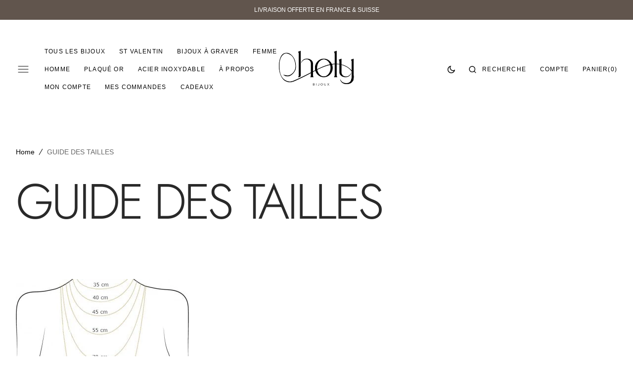

--- FILE ---
content_type: text/css
request_url: https://oholybijoux.com/cdn/shop/t/8/assets/base.css?v=168625996733179951811756378030
body_size: 19171
content:
/** Shopify CDN: Minification failed

Line 6244:0 Expected "}" to go with "{"

**/
@charset "UTF-8";
/* Color custom properties */
:root {
  --color-error: 235, 87, 87;
  --duration-short: 100ms;
  --duration-default: 300ms;
  --duration-long-cubic: 500ms;
  --duration-long: 1s;
  --announcement-height: 0px;
  --my-header-height: 0;
}

:root,
.color-background-1 {
  --color-foreground: var(--color-base-text);
  --color-foreground-title: var(--color-title-text);
  --color-background: var(--color-base-background-1);
  --color-background-section-border: var(--color-section-border);
  --color-background-input: var(--color-base-background-input);
  --color-border-input: var(--color-base-border-input);
  --color-border-input-hover: var(--color-hover-border-input);
  --color-announcement-bar: var(--color-announcement-bar-background);
  --color-link: var(--color-base-text);
  --alpha-link: 0.5;
  --color-button: var(--color-base-button-background);
  --color-button-text: var(--color-base-solid-button-labels);
  --color-button-secondary: var(--color-base-outline-button-labels);
  --color-button-secondary-text: var(--color-secondary-button-labels);
  --color-button-tertiary: var(--color-tertiary-button-background);
  --color-button-tertiary-text: var(--color-tertiary-button-labels);
  --alpha-button-background: 1;
  --alpha-button-border: 1;
  --color-overlay: var(--color-overlay-background);
  --color-social: 0, 0, 0;
  --color-placeholder-input: 0, 0, 0;
  --alpha-placeholder-input: 0.5;
}

.color-background-2 {
  --color-foreground: var(--color-base-text);
  --color-foreground-title: var(--color-title-text);
  --color-background: var(--color-base-background-2);
  --color-social: 0, 0, 0;
  --color-button-secondary: 255, 255, 255;
}

.color-background-3 {
  --color-background: var(--color-base-background-5);
  --color-social: 0, 0, 0;
  --color-foreground-title: var(--color-title-text);
}

.color-background-4 {
  --color-background: var(--color-base-background-4);
  --color-foreground: 255, 255, 255;
  --color-link: 255, 255, 255;
  --color-foreground-title: 255, 255, 255;
  --color-button: var(--color-base-solid-button-labels);
  --color-button-text: var(--color-base-button-background);
  --color-button-secondary: 255, 255, 255;
  --color-card-hover: var(--color-base-background-1);
  --alpha-button-border: 0.3;
  --color-social: 255, 255, 255;
}

.color-background-5 {
  --color-background: var(--color-base-background-3);
  --color-foreground: 255, 255, 255;
  --color-link: 255, 255, 255;
  --color-foreground-title: 255, 255, 255;
  --color-button: var(--color-base-outline-button-labels);
  --color-button-text: var(--color-secondary-button-labels);
  --color-button-secondary: 255, 255, 255;
  --color-card-hover: var(--color-base-background-1);
  --color-social: 255, 255, 255;
}

.color-inverse {
  --color-foreground: 255, 255, 255;
  --color-link: 255, 255, 255;
  --color-foreground-title: 255, 255, 255;
  --color-background: var(--color-base-text);
  --color-background-input: var(--color-base-text);
  --color-button: var(--color-base-solid-button-labels);
  --color-button-text: var(--color-base-button-background);
  --color-button-secondary: 255, 255, 255;
  --color-card-hover: var(--color-base-background-1);
  --alpha-button-border: 0.3;
  --color-social: 255, 255, 255;
  --color-border-input: 255, 255, 255;
  --color-border: 150, 150, 150;
  --color-border-input-hover: 232, 232, 232;
  --alpha-link: 0.5;
  --color-button-secondary-text: 255, 255, 255;
  --alpha-button-background: 1;
  --color-overlay: 31, 31, 31;
  --color-background-card: 31, 31, 31;
  --color-accent: 255, 255, 255;
  --color-base-border-input: 255, 255, 255;
  --color-placeholder-input: 255, 255, 255;
  --alpha-placeholder-input: 1;
}
.color-inverse .field__input:placeholder-shown + label::before {
  color: #fff !important;
}

.color-background-w {
  background-color: #ffffff;
}

.color-background-2,
.color-inverse {
  --color-link: var(--color-foreground);
  --alpha-link: 0.5;
}

.color-background-2,
.color-inverse {
  --color-badge-background: var(--color-background);
  --color-badge-border: var(--color-background);
  --alpha-badge-border: 1;
}

:root,
.color-background-1,
.color-background-2 {
  --color-card-hover: var(--color-base-text);
}

/* Dark Mode */
[data-scheme=dark] {
  --color-background: 41, 41, 41;
  --color-base-background-2: 31, 31, 31;
  --color-base-background-3: 31, 31, 31;
  --color-base-background-4: 31, 31, 31;
  --color-base-background-5: 31, 31, 31;
  --color-foreground: 255, 255, 255;
  --color-foreground-title: 255, 255, 255;
  --color-background-input: 0, 0, 0, 0;
  --color-border-input: 67, 67, 67;
  --color-border-input-hover: 255, 255, 255;
  --color-border: 67, 67, 67;
  --color-announcement-bar: 0, 0, 0;
  --color-announcement-bar-background-1: 0, 0, 0;
  --color-link: 255, 255, 255;
  --alpha-link: 0.5;
  --color-button: 224, 224, 224;
  --color-button-text: 0, 0, 0;
  --color-button-secondary: 37, 37, 37;
  --color-button-secondary-text: 255, 255, 255;
  --color-button-tertiary: 56, 56, 56;
  --color-button-tertiary-text: 255, 255, 255;
  --alpha-button-background: 1;
  --alpha-button-border: 1;
  --color-social: 255, 255, 255;
  --color-accent: 191, 191, 191;
  --color-base-border-input: 255, 255, 255;
  --color-placeholder-input: 255, 255, 255;
  --color-underline-button-labels: 255, 255, 255;
}
[data-scheme=dark] .color-background-1,
[data-scheme=dark] .color-background-2,
[data-scheme=dark] .color-background-3,
[data-scheme=dark] .color-background-4,
[data-scheme=dark] .color-background-5,
[data-scheme=dark] .color-inverse {
  --color-foreground: 255, 255, 255;
  --color-foreground-title: 255, 255, 255;
  --color-social: 255, 255, 255;
  --color-button: 224, 224, 224;
  --color-link: 255, 255, 255;
  --color-button-text: 0, 0, 0;
  --color-button-secondary: 150, 150, 150;
  --color-button-secondary-text: 0, 0, 0;
  --color-border-input: 67, 67, 67;
  --color-border-input-hover: 255, 255, 255;
  --color-background-input: 0, 0, 0, 0;
  --color-placeholder-input: 255, 255, 255;
}
[data-scheme=dark] .color-background-1 {
  --color-background: 41, 41, 41;
}
[data-scheme=dark] .color-inverse {
  --color-border: 67, 67, 67;
}
[data-scheme=dark] .color-background-2,
[data-scheme=dark] .color-background-3,
[data-scheme=dark] .color-background-4,
[data-scheme=dark] .color-background-5,
[data-scheme=dark] .color-inverse {
  --color-background: 31, 31, 31;
  --color-base-background-2: 31, 31, 31;
  --color-base-background-3: 31, 31, 31;
  --color-base-background-4: 31, 31, 31;
  --color-base-background-5: 31, 31, 31;
  --color-button-secondary: 150, 150, 150;
  --color-background-input: 0, 0, 0, 0;
  --color-link: 255, 255, 255;
}
[data-scheme=dark] .image-parallax.color-background-3 {
  --color-button: 0, 0, 0;
  --color-button-text: 255, 255, 255;
}
[data-scheme=dark] .swiper-buttons.swiper-buttons--secondary .icon {
  color: rgb(var(--color-background));
}
[data-scheme=dark] .image-parallax__button.button--secondary .icon-button-arrow {
  color: rgb(var(--color-background));
}
[data-scheme=dark] .steps-section + .testimonials-section > .color-background-2,
[data-scheme=dark] .about-section.color-background-2 {
  --color-background: 28, 28, 28;
}
[data-scheme=dark] .featured-products__products-item .card__inner,
[data-scheme=dark] .card__link::after,
[data-scheme=dark] .card-horizontal__link,
[data-scheme=dark] .card-horizontal__link::after,
[data-scheme=dark] .collection-product-list .collection-product-card--extended .card__link::after {
  background-color: rgb(var(--color-base-background-1));
}
[data-scheme=dark] .collection-popular-card .card-information__wrapper > *,
[data-scheme=dark] .collection-product-list .card-information__wrapper > *,
[data-scheme=dark] .collection-results--products .card-information__wrapper > *,
[data-scheme=dark] .product-recommendations__product .card-information__wrapper > *,
[data-scheme=dark] .search-modal .card-horizontal__information > *,
[data-scheme=dark] .search-modal .card-horizontal-wrapper .price--on-sale .price-item--sale,
[data-scheme=dark] .search-modal .card-horizontal-wrapper .price-item {
  color: #fff;
}
[data-scheme=dark] .collection-popular-card .card-wrapper,
[data-scheme=dark] .collection-product-list .card-wrapper:not(.card-wrapper-page),
[data-scheme=dark] .collection-results--products .card-wrapper,
[data-scheme=dark] .product-recommendations__product .card-wrapper,
[data-scheme=dark] .search-modal .search__items-item,
[data-scheme=dark] .search-modal .card-horizontal-wrapper {
  background-color: rgb(41, 41, 41);
}
[data-scheme=dark] .product-slider .swiper-buttons:before,
[data-scheme=dark] .featured-products .swiper-buttons:before {
  background-color: rgb(var(--color-base-button-background), 0.7);
}
[data-scheme=dark] .product-slider .swiper-button-next,
[data-scheme=dark] .product-slider .swiper-button-prev,
[data-scheme=dark] .product-slider .swiper-pagination,
[data-scheme=dark] .featured-products .swiper-button-next,
[data-scheme=dark] .featured-products .swiper-button-prev,
[data-scheme=dark] .featured-products .swiper-pagination {
  color: rgb(var(--color-base-solid-button-labels));
}
[data-scheme=dark] .featured-products__products-list--horizontal.featured-products__products-list--placeholder .card-wrapper,
[data-scheme=dark] .featured-products__products-list .featured-products__products-item--horizontal .card-horizontal-wrapper {
  border-color: rgb(223, 223, 223);
}
[data-scheme=dark] .featured-products__button .button--primary {
  background-color: rgb(var(--color-base-button-background));
  color: rgb(var(--color-base-solid-button-labels));
}
[data-scheme=dark] .featured-products__button .button--secondary {
  background-color: rgb(var(--color-base-outline-button-labels));
  color: rgb(var(--color-secondary-button-labels));
}
[data-scheme=dark] .footer .newsletter__form .field {
  border-color: rgb(0, 0, 0);
}
[data-scheme=dark] .card-wrapper .media {
  background-color: transparent;
}
[data-scheme=dark] .placeholder-svg {
  fill: rgb(200, 200, 200);
}
[data-scheme=dark] .article-template {
  --color-background: 41, 41, 41;
  --color-base-background-2: 41, 41, 41;
  --color-base-background-3: 41, 41, 41;
  --color-base-background-4: 41, 41, 41;
  --color-base-background-5: 41, 41, 41;
}

@media (prefers-color-scheme: dark) {
  :root [data-scheme=auto] {
    --color-background: 41, 41, 41;
    --color-base-background-2: 31, 31, 31;
    --color-base-background-3: 31, 31, 31;
    --color-base-background-4: 41, 41, 41;
    --color-base-background-5: 41, 41, 41;
    --color-foreground: 255, 255, 255;
    --color-foreground-title: 255, 255, 255;
    --color-background-input: 0, 0, 0, 0;
    --color-border-input: 67, 67, 67;
    --color-border-input-hover: 255, 255, 255;
    --color-border: 67, 67, 67;
    --color-announcement-bar: 0, 0, 0;
    --color-announcement-bar-background-1: 0, 0, 0;
    --color-link: 255, 255, 255;
    --alpha-link: 0.5;
    --color-button: 255, 255, 255;
    --color-button-text: 255, 255, 255;
    --color-button-secondary: 37, 37, 37;
    --color-button-secondary-text: 255, 255, 255;
    --color-button-tertiary: 56, 56, 56;
    --color-button-tertiary-text: 255, 255, 255;
    --alpha-button-background: 1;
    --alpha-button-border: 1;
    --color-social: 255, 255, 255;
    --color-accent: 191, 191, 191;
    --color-base-border-input: 255, 255, 255;
    --color-placeholder-input: 255, 255, 255;
  }
  :root [data-scheme=auto] .color-background-1,
  :root [data-scheme=auto] .color-background-2,
  :root [data-scheme=auto] .color-background-3,
  :root [data-scheme=auto] .color-background-4,
  :root [data-scheme=auto] .color-background-5,
  :root [data-scheme=auto] .color-inverse {
    --color-foreground: 255, 255, 255;
    --color-foreground-title: 255, 255, 255;
    --color-social: 255, 255, 255;
    --color-button: 255, 255, 255;
    --color-link: 255, 255, 255;
    --color-button-text: 0, 0, 0;
    --color-button-secondary: 255, 255, 255;
    --color-button-secondary-text: 0, 0, 0;
    --color-border-input: 67, 67, 67;
    --color-border-input-hover: 255, 255, 255;
    --color-background-input: 0, 0, 0, 0;
    --color-placeholder-input: 255, 255, 255;
  }
  :root [data-scheme=auto] .color-background-1 {
    --color-background: 41, 41, 41;
  }
  :root [data-scheme=auto] .color-background-3 {
    --color-background: 31, 31, 31;
  }
  :root [data-scheme=auto] .color-background-2,
  :root [data-scheme=auto] .color-background-3,
  :root [data-scheme=auto] .color-background-4,
  :root [data-scheme=auto] .color-background-5,
  :root [data-scheme=auto] .color-inverse {
    --color-background: 31, 31, 31;
    --color-base-background-2: 31, 31, 31;
    --color-base-background-3: 31, 31, 31;
    --color-base-background-4: 31, 31, 31;
    --color-base-background-5: 31, 31, 31;
    --color-button-secondary: 255, 255, 255;
    --color-background-input: 0, 0, 0, 0;
    --color-link: 255, 255, 255;
  }
  :root [data-scheme=auto] .image-parallax.color-background-3 {
    --color-button: 0, 0, 0;
    --color-button-text: 255, 255, 255;
  }
  :root [data-scheme=auto] .swiper-buttons.swiper-buttons--secondary .icon {
    color: rgb(var(--color-background));
  }
  :root [data-scheme=auto] .image-parallax__button.button--secondary .icon-button-arrow {
    color: rgb(var(--color-background));
  }
  :root [data-scheme=auto] .steps-section + .testimonials-section > .color-background-2,
  :root [data-scheme=auto] .about-section.color-background-2 {
    --color-background: 28, 28, 28;
  }
  :root [data-scheme=auto] .featured-products__products-item .card__inner,
  :root [data-scheme=auto] .card__link::after,
  :root [data-scheme=auto] .card-horizontal__link,
  :root [data-scheme=auto] .card-horizontal__link::after,
  :root [data-scheme=auto] .collection-product-list .collection-product-card--extended .card__link::after {
    background-color: rgb(var(--color-base-background-1));
  }
  :root [data-scheme=auto] .collection-popular-card .card-information__wrapper > *,
  :root [data-scheme=auto] .collection-product-list .card-information__wrapper > *,
  :root [data-scheme=auto] .collection-results--products .card-information__wrapper > *,
  :root [data-scheme=auto] .product-recommendations__product .card-information__wrapper > *,
  :root [data-scheme=auto] .search-modal .card-horizontal__information > *,
  :root [data-scheme=auto] .search-modal .card-horizontal-wrapper .price--on-sale .price-item--sale,
  :root [data-scheme=auto] .search-modal .card-horizontal-wrapper .price-item {
    color: #fff;
  }
  :root [data-scheme=auto] .collection-popular-card .card-wrapper,
  :root [data-scheme=auto] .collection-product-list .card-wrapper:not(.card-wrapper-page),
  :root [data-scheme=auto] .collection-results--products .card-wrapper,
  :root [data-scheme=auto] .product-recommendations__product .card-wrapper,
  :root [data-scheme=auto] .search-modal .search__items-item,
  :root [data-scheme=auto] .search-modal .card-horizontal-wrapper {
    background-color: rgb(41, 41, 41);
  }
  :root [data-scheme=auto] .product-slider .swiper-buttons:before,
  :root [data-scheme=auto] .featured-products .swiper-buttons:before {
    background-color: rgb(var(--color-base-button-background), 0.7);
  }
  :root [data-scheme=auto] .product-slider .swiper-button-next,
  :root [data-scheme=auto] .product-slider .swiper-button-prev,
  :root [data-scheme=auto] .product-slider .swiper-pagination,
  :root [data-scheme=auto] .featured-products .swiper-button-next,
  :root [data-scheme=auto] .featured-products .swiper-button-prev,
  :root [data-scheme=auto] .featured-products .swiper-pagination {
    color: rgb(var(--color-base-solid-button-labels));
  }
  :root [data-scheme=auto] .featured-products__products-list--horizontal.featured-products__products-list--placeholder .card-wrapper,
  :root [data-scheme=auto] .featured-products__products-list .featured-products__products-item--horizontal .card-horizontal-wrapper {
    border-color: rgb(223, 223, 223);
  }
  :root [data-scheme=auto] .featured-products__button .button--primary {
    background-color: rgb(var(--color-base-button-background));
    color: rgb(var(--color-base-solid-button-labels));
  }
  :root [data-scheme=auto] .featured-products__button .button--secondary {
    background-color: rgb(var(--color-base-outline-button-labels));
    color: rgb(var(--color-secondary-button-labels));
  }
  :root [data-scheme=auto] .footer .newsletter__form .field {
    border-color: rgb(0, 0, 0);
  }
  .swiper-buttons.swiper-buttons--secondary .icon {
    color: rgb(var(--color-background));
  }
  .image-parallax__button.button--secondary .icon-button-arrow {
    color: rgb(var(--color-background));
  }
}
.container {
  width: 100%;
  margin-right: auto;
  margin-left: auto;
  padding-left: 2rem;
  padding-right: 2rem;
  max-width: 183.2rem;
}
@media (min-width: 576px) {
  .container {
    max-width: 185.6rem;
    padding-left: 3.2rem;
    padding-right: 3.2rem;
  }
}
@media (min-width: 1360px) {
  .container {
    max-width: 192rem;
    padding-left: 6.4rem;
    padding-right: 6.4rem;
  }
}

.fullscreen-container {
  padding: 0 2rem;
}
@media (min-width: 576px) {
  .fullscreen-container {
    padding: 0 3.2rem;
  }
}
@media (min-width: 1360px) {
  .fullscreen-container {
    padding: 0 6.4rem;
  }
}

/**
* Converts SVG into data url so that this SVG could be used as a
* background image
*
* @example
*	background-image: svgtodataurl("<svg xmlns="http://www.w3.org/2000/svg" width="100" height="100" viewBox="0 0 100 100">...</svg>");
*/
/* Base */
.no-js:not(html) {
  display: none !important;
}

html.no-js .no-js:not(html) {
  display: block !important;
}

.no-js-inline {
  display: none !important;
}

html.no-js .no-js-inline {
  display: inline-block !important;
}

html.no-js .no-js-hidden {
  display: none !important;
}

.page-width {
  max-width: 139.6rem;
  margin: 0 auto;
  padding: 0 2.5rem;
}

@media screen and (min-width: 750px) {
  .page-width {
    padding: 0 5rem;
  }
  .page-width--narrow {
    padding: 0 9rem;
  }
}
@media screen and (min-width: 990px) {
  .page-width--narrow {
    max-width: 72.6rem;
    padding: 0;
  }
}
.section-border-top {
  padding-top: 5rem;
}
.section-border-top__inner {
  position: relative;
}
.section-border-top__inner:before {
  content: "";
  position: absolute;
  width: calc(100% - 0rem);
  height: 1px;
  left: 50%;
  transform: translateX(-50%);
  top: -5rem;
  background-color: rgba(var(--color-foreground), 0.2);
}

body,
main,
.color-background-1,
.color-background-2,
.color-background-3,
.color-background-4,
.color-background-5,
.color-inverse {
  color: rgb(var(--color-foreground));
  background-color: rgb(var(--color-background));
  line-height: var(--font-body-line-height);
}

main {
  z-index: 2;
}

.background-secondary {
  background-color: rgba(var(--color-foreground), 0.04);
  padding: 4rem 0 5rem;
}

@media screen and (min-width: 750px) {
  .background-secondary {
    padding: 6rem 0 5rem;
  }
}
.page-margin,
.shopify-challenge__container {
  margin: 7rem auto;
}

.rte-width {
  max-width: 82rem;
  margin: 0 auto 2rem;
}

.list-unstyled {
  margin: 0;
  padding: 0;
  list-style: none;
}

.hidden {
  display: none !important;
}

.visually-hidden {
  position: absolute !important;
  overflow: hidden;
  width: 1px;
  height: 1px;
  margin: -1px;
  padding: 0;
  border: 0;
  clip: rect(0 0 0 0);
  word-wrap: normal !important;
}

.visually-hidden--inline {
  margin: 0;
  height: 1em;
}

.visibility-hidden {
  visibility: hidden;
}

.skip-to-content-link:focus {
  z-index: 9999;
  position: inherit;
  overflow: auto;
  width: auto;
  height: auto;
  clip: auto;
}

.overflow-hidden {
  overflow: hidden;
}

.quickview-overflow-hidden {
  overflow: hidden;
}

/* base-details-summary */
summary {
  cursor: pointer;
  list-style: none;
  position: relative;
}

summary .icon-caret {
  position: absolute;
  height: 2rem;
  right: 0;
  top: calc(50% - 1rem);
}

summary::-webkit-details-marker {
  display: none;
}

.disclosure-has-popup {
  position: relative;
}

.disclosure-has-popup[open] > summary::before {
  position: fixed;
  top: 0;
  right: 0;
  bottom: 0;
  left: 0;
  z-index: 2;
  display: block;
  cursor: default;
  content: " ";
  background: transparent;
}

.disclosure-has-popup > summary::before {
  display: none;
}

.disclosure-has-popup[open] > summary + * {
  z-index: 100;
}

/* Swiper styles */
.swiper-btn {
  display: none;
  align-items: center;
  justify-content: center;
  width: 3.2rem;
  height: 3.2rem;
  border-radius: 50%;
  opacity: 0.5;
  background-color: transparent;
  background-repeat: no-repeat;
  background-position: center center;
  position: absolute;
  top: 50%;
  z-index: 1;
  cursor: pointer;
  transition: var(--duration-default);
}
@media (min-width: 990px) {
  .swiper-btn {
    display: flex;
  }
}
.swiper-btn.swiper-button-disabled {
  cursor: default;
}
.swiper-btn.swiper-button-disabled:hover svg {
  transform: none;
}
.swiper-btn:not(.swiper-button-disabled):hover {
  opacity: 0.9;
}
.swiper-btn svg {
  transition: var(--duration-default);
  color: rgb(0, 0, 0);
}
.swiper-btn--prev {
  left: 4rem;
}
.swiper-btn--prev:hover svg {
  transform: translateX(-0.5rem);
}
.swiper-btn--next {
  right: 4rem;
}
.swiper-btn--next:hover svg {
  transform: translateX(0.5rem);
}

/* Animation */
@keyframes translate {
  0% {
    transform: translate3d(0, 0, 0);
  }
  100% {
    transform: translate3d(-40rem, 0, 0);
  }
}
@keyframes fade {
  0% {
    opacity: 0;
  }
  100% {
    opacity: 1;
  }
}
@keyframes link-hover {
  0% {
    width: 100%;
  }
  50% {
    width: 0;
  }
  100% {
    width: 100%;
  }
}
[data-scheme=dark] .icon-account-order-none circle + path {
  stroke: rgb(var(--color-background));
}

/* Light header on dark bg */
.header-wrapper--overlay .header__menu-item {
  transition: none;
}

body:not(.body--hidden) .shopify-section-header:not(.shopify-section-header-sticky.animate) .header-wrapper--overlay .header__offcanvas-toggle .header__offcanvas-toggle-link {
  color: var(--color-foreground);
}
body:not(.body--hidden) .shopify-section-header:not(.shopify-section-header-sticky.animate) .header-wrapper--overlay .header__heading-link > * {
  color: rgb(var(--color-foreground));
}

@media (prefers-color-scheme: light) {
  .shopify-section-header:not(.shopify-section-header-sticky.animate) .header-wrapper--overlay .header__heading .header__heading-logo--overlay,
  .shopify-section-header:not(.shopify-section-header-sticky.animate) .header-wrapper--overlay .header__heading-link .header__heading-logo--overlay {
    display: block;
  }
  .shopify-section-header:not(.shopify-section-header-sticky.animate) .header-wrapper--overlay .header__heading .header__heading-logo:not(.header__heading-logo--overlay),
  .shopify-section-header:not(.shopify-section-header-sticky.animate) .header-wrapper--overlay .header__heading-link .header__heading-logo:not(.header__heading-logo--overlay) {
    display: none;
  }
  .shopify-section-header:not(.shopify-section-header-sticky.animate) .header-wrapper--overlay .header__heading .header__heading-logo:only-child,
  .shopify-section-header:not(.shopify-section-header-sticky.animate) .header-wrapper--overlay .header__heading-link .header__heading-logo:only-child {
    display: block !important;
  }
  .shopify-section-header:not(.shopify-section-header-sticky.animate) .header-wrapper--overlay .header__offcanvas .header__heading-logo--overlay {
    display: none;
  }
  .shopify-section-header:not(.shopify-section-header-sticky.animate) .header-wrapper--overlay .header__offcanvas .header__heading-logo:not(.header__heading-logo--overlay) {
    display: block;
  }
}
@media (prefers-color-scheme: dark) {
  .header__heading-logo:first-child:nth-last-child(2) {
    display: none;
  }
  .header__heading-logo:first-child:nth-last-child(2) ~ .header__heading-logo {
    display: block;
  }
  .header__heading-logo:first-child:nth-last-child(1) {
    display: none;
  }
  .header__heading-logo:only-child {
    display: block !important;
  }
}
[data-scheme=light] .header__heading-logo:first-child:nth-last-child(2) {
  display: block;
}
[data-scheme=light] .header__heading-logo:first-child:nth-last-child(2) ~ .header__heading-logo {
  display: none;
}
[data-scheme=light] .shopify-section-header:not(.shopify-section-header-sticky.animate) .header-wrapper--overlay .header__heading .header__heading-logo--overlay,
[data-scheme=light] .shopify-section-header:not(.shopify-section-header-sticky.animate) .header-wrapper--overlay .header__heading-link .header__heading-logo--overlay {
  display: block;
}
[data-scheme=light] .shopify-section-header:not(.shopify-section-header-sticky.animate) .header-wrapper--overlay .header__heading .header__heading-logo:not(.header__heading-logo--overlay),
[data-scheme=light] .shopify-section-header:not(.shopify-section-header-sticky.animate) .header-wrapper--overlay .header__heading-link .header__heading-logo:not(.header__heading-logo--overlay) {
  display: none;
}
[data-scheme=light] .shopify-section-header:not(.shopify-section-header-sticky.animate) .header-wrapper--overlay .header__heading .header__heading-logo:only-child,
[data-scheme=light] .shopify-section-header:not(.shopify-section-header-sticky.animate) .header-wrapper--overlay .header__heading-link .header__heading-logo:only-child {
  display: block !important;
}
[data-scheme=light] .shopify-section-header:not(.shopify-section-header-sticky.animate) .header-wrapper--overlay .header__offcanvas .header__heading-logo--overlay {
  display: none;
}
[data-scheme=light] .shopify-section-header:not(.shopify-section-header-sticky.animate) .header-wrapper--overlay .header__offcanvas .header__heading-logo:not(.header__heading-logo--overlay) {
  display: block;
}
[data-scheme=light] .multicolumn__image--dark {
  display: none;
}
[data-scheme=light] .image-with-text-img-dark {
  display: none;
}

[data-scheme=dark] .header__heading-logo:first-child:nth-last-child(2) {
  display: none;
}
[data-scheme=dark] .header__heading-logo:first-child:nth-last-child(2) ~ .header__heading-logo {
  display: block;
}
[data-scheme=dark] .header__heading-logo:first-child:nth-last-child(1) {
  display: none;
}
[data-scheme=dark] .header__heading-logo:only-child {
  display: block !important;
}
[data-scheme=dark] .shopify-section-header:not(.shopify-section-header-sticky.animate) .header-wrapper--overlay .header__offcanvas .header__heading-logo--overlay {
  display: block;
}
[data-scheme=dark] .shopify-section-header:not(.shopify-section-header-sticky.animate) .header-wrapper--overlay .header__offcanvas .header__heading-logo:not(.header__heading-logo--overlay) {
  display: none;
}
[data-scheme=dark] .multicolumn__image--dark {
  display: block;
}
[data-scheme=dark] .multicolumn__image--dark + .multicolumn__image--light {
  display: none;
}
[data-scheme=dark] .image-with-text-img-dark {
  display: block;
}
[data-scheme=dark] .image-with-text-img-dark + .image-with-text-img-light {
  display: none;
}

.shopify-section-header:not(.shopify-section-header-sticky.animate) .header-wrapper--overlay {
  background-color: transparent;
  transition: background var(--duration-default);
}
.shopify-section-header:not(.shopify-section-header-sticky.animate) .header-wrapper--overlay .header__menu-item:not(.header__submenu .header__menu-item),
.shopify-section-header:not(.shopify-section-header-sticky.animate) .header-wrapper--overlay .header__icon .header__icon-name,
.shopify-section-header:not(.shopify-section-header-sticky.animate) .header-wrapper--overlay .currency-country,
.shopify-section-header:not(.shopify-section-header-sticky.animate) .header-wrapper--overlay .header__icon .icon-hamburger {
  color: var(--color-foreground);
}
.shopify-section-header:not(.shopify-section-header-sticky.animate) .header-wrapper--overlay .header__menu-item .header__active-menu-item {
  color: var(--color-foreground);
}
.shopify-section-header:not(.shopify-section-header-sticky.animate) .header-wrapper--overlay .header__menu-item > span:not(.header__active-menu-item)::after,
.shopify-section-header:not(.shopify-section-header-sticky.animate) .header-wrapper--overlay .header__icon .header__icon-name::before,
.shopify-section-header:not(.shopify-section-header-sticky.animate) .header-wrapper--overlay .currency-country::after,
.shopify-section-header:not(.shopify-section-header-sticky.animate) .header-wrapper--overlay .link-hover-line-outer span::after {
  background-color: var(--color-foreground);
}
.shopify-section-header:not(.shopify-section-header-sticky.animate) .header-wrapper--overlay .header__menu-item span:not(.header__active-menu-item) > span:after,
.shopify-section-header:not(.shopify-section-header-sticky.animate) .header-wrapper--overlay .header__icon-name span:after,
.shopify-section-header:not(.shopify-section-header-sticky.animate) .header-wrapper--overlay .header__localization .localization-selector.link:hover .icon-caret,
.shopify-section-header:not(.shopify-section-header-sticky.animate) .header-wrapper--overlay .link--text.header__icon:hover .icon,
.shopify-section-header:not(.shopify-section-header-sticky.animate) .header-wrapper--overlay .header__search:hover .modal__toggle-open,
.shopify-section-header:not(.shopify-section-header-sticky.animate) .header-wrapper--overlay .header__modal-close-button .icon {
  color: var(--color-foreground);
}
.shopify-section-header:not(.shopify-section-header-sticky.animate) .header-wrapper--overlay .header__toggle-scheme-item {
  color: rgba(var(--color-foreground), 1);
}
.shopify-section-header:not(.shopify-section-header-sticky.animate) .header-wrapper--overlay .header__toggle-scheme-item:hover .icon {
  color: rgba(var(--color-foreground), 1);
}
.shopify-section-header:not(.shopify-section-header-sticky.animate) .header-wrapper--overlay .icon-light-mode,
.shopify-section-header:not(.shopify-section-header-sticky.animate) .header-wrapper--overlay .icon-dark-mode,
.shopify-section-header:not(.shopify-section-header-sticky.animate) .header-wrapper--overlay .icon-search,
.shopify-section-header:not(.shopify-section-header-sticky.animate) .header-wrapper--overlay .header__icon--account > .icon-account,
.shopify-section-header:not(.shopify-section-header-sticky.animate) .header-wrapper--overlay .icon-cart {
  color: rgba(var(--color-foreground), 1);
  transition: none;
}
.shopify-section-header:not(.shopify-section-header-sticky.animate) .header-wrapper--overlay .icon.icon-close:not(.header__modal-close-button .icon):not(.header__offcanvas-toggle-link .icon) {
  color: rgb(var(--color-button));
}
.shopify-section-header:not(.shopify-section-header-sticky.animate) .header-wrapper--overlay .header__menu-item .icon-caret {
  color: rgba(var(--color-foreground), 1);
  transition: none;
}
.shopify-section-header:not(.shopify-section-header-sticky.animate) .header-wrapper--overlay .header__submenu .icon.icon-caret {
  color: rgb(var(--color-accent));
  transition: transform var(--duration-default);
}
.shopify-section-header:not(.shopify-section-header-sticky.animate) .header-wrapper--overlay .list-menu--inline span.header__active-menu-item--border,
.shopify-section-header:not(.shopify-section-header-sticky.animate) .header-wrapper--overlay .list-menu--inline .header__menu-item--border:hover span:not(.header__active-menu-item) {
  border-color: #fff;
}

/* Typography */
h1,
h2,
h3,
h4,
h5,
h6,
.h0,
.h1,
.h2,
.h3,
.h4,
.h5 {
  font-family: var(--font-heading-family);
  font-style: var(--font-heading-style);
  font-weight: var(--font-heading-weight);
  letter-spacing: calc(var(--font-heading-letter-spacing) * 0.1);
  color: rgb(var(--color-foreground-title));
  line-height: var(--font-heading-line-height);
  word-wrap: break-word;
  max-width: 100%;
}
h1 em,
h2 em,
h3 em,
h4 em,
h5 em,
h6 em,
.h0 em,
.h1 em,
.h2 em,
.h3 em,
.h4 em,
.h5 em {
  font-family: var(--font-heading-alt-family);
  font-style: var(--font-heading-alt-style);
  font-weight: var(--font-heading-alt-weight);
  font-variant: monospace;
  font-variant-numeric: lining-nums;
}

.h0 {
  font-size: 50px;
}

@media only screen and (min-width: 750px) {
  .h0 {
    font-size: 100px;
  }
}
h1,
.h1 {
  font-size: 3.5rem;
}
h1 em,
.h1 em {
  font-size: calc(3.5rem * var(--font-heading-italic-interval));
}

@media only screen and (min-width: 750px) {
  h1,
  .h1 {
    font-size: var(--font-heading-h1-size);
  }
  h1 em,
  .h1 em {
    font-size: calc(var(--font-heading-h1-size) * var(--font-heading-italic-interval));
  }
}
h2,
.h2 {
  font-size: 3rem;
}
h2 em,
.h2 em {
  font-size: calc(3rem * var(--font-heading-italic-interval));
}

@media only screen and (min-width: 750px) {
  h2,
  .h2 {
    font-size: var(--font-heading-h2-size);
  }
  h2 em,
  .h2 em {
    font-size: calc(var(--font-heading-h2-size) * var(--font-heading-italic-interval));
  }
}
h3,
.h3 {
  font-size: 2.4rem;
}
h3 em,
.h3 em {
  font-size: calc(2.4rem * var(--font-heading-italic-interval));
}

@media only screen and (min-width: 750px) {
  h3,
  .h3 {
    font-size: var(--font-heading-h3-size);
  }
  h3 em,
  .h3 em {
    font-size: calc(var(--font-heading-h3-size) * var(--font-heading-italic-interval));
  }
}
h4,
.h4 {
  font-size: 1.6rem;
}
h4 em,
.h4 em {
  font-size: calc(1.6rem * var(--font-heading-italic-interval));
}

@media only screen and (min-width: 750px) {
  h4,
  .h4 {
    font-size: var(--font-heading-h4-size);
  }
  h4 em,
  .h4 em {
    font-size: calc(var(--font-heading-h4-size) * var(--font-heading-italic-interval));
  }
}
h5,
.h5 {
  font-size: var(--font-heading-h5-size);
}
h5 em,
.h5 em {
  font-size: calc(var(--font-heading-h5-size) * var(--font-heading-italic-interval));
}

h6,
.h6 {
  font-size: var(--font-heading-h6-size);
}
h6 em,
.h6 em {
  font-size: calc(var(--font-heading-h6-size) * var(--font-heading-italic-interval) - 4px);
}

a {
  color: rgba(var(--color-foreground));
  text-decoration-color: rgb(var(--color-accent));
  text-underline-offset: 0.6rem;
}

blockquote {
  padding: 2rem 3rem;
  font-size: 1.6rem;
  color: rgba(var(--color-foreground));
  line-height: 1.3;
  border-top: 0.3rem solid rgba(var(--color-foreground));
  border-bottom: 0.1rem solid rgba(var(--color-foreground), 0.3);
}

@media screen and (min-width: 750px) {
  blockquote {
    padding: 2.4rem 10rem;
    font-size: 2rem;
  }
}
table:not([class]) {
  table-layout: fixed;
  border-collapse: collapse;
  font-size: 1.4rem;
  border-style: hidden;
  box-shadow: 0 0 0 0.1rem rgba(var(--color-foreground), 0.2);
  /* draws the table border  */
}

table:not([class]) td,
table:not([class]) th {
  padding: 1em;
  border: 0.1rem solid rgba(var(--color-foreground), 0.2);
}

a:empty,
ul:empty,
dl:empty,
section:empty,
article:empty,
p:empty,
h1:empty,
h2:empty,
h3:empty,
h4:empty,
h5:empty,
h6:empty {
  display: none;
}

hr {
  display: block;
  margin-block: 5rem;
  width: 100%;
  height: 0.1rem;
  background-color: rgb(var(--color-border));
  border: none;
}

.caption {
  font-size: 1rem;
  letter-spacing: 0.07rem;
  line-height: 1.7;
}

@media screen and (min-width: 750px) {
  .caption {
    font-size: 1.2rem;
  }
}
.caption-with-letter-spacing {
  margin-top: 1rem;
  font-size: 1.2rem;
}

.caption-large,
.form__label {
  text-transform: uppercase;
  font-weight: 600;
  color: rgba(var(--color-foreground));
}

@media screen and (max-width: 749px) {
  .small-hide {
    display: none;
  }
}
@media screen and (max-width: 749px) {
  .small-hide {
    display: none !important;
  }
}
@media screen and (min-width: 750px) and (max-width: 989px) {
  .medium-hide {
    display: none !important;
  }
}
@media screen and (min-width: 990px) {
  .large-up-hide {
    display: none !important;
  }
}
.center {
  text-align: center;
}

.right {
  text-align: right;
}

.uppercase {
  text-transform: uppercase;
}

.light {
  opacity: 0.7;
}

.link {
  cursor: pointer;
  display: inline-block;
  border: none;
  box-shadow: none;
  text-decoration: underline;
  text-underline-offset: 0.3rem;
  color: rgb(var(--color-link));
  background-color: transparent;
  font-size: 1.5rem;
  transition: var(--duration-default);
}

.link--text {
  color: rgb(var(--color-foreground));
  transition: var(--duration-default);
}

.circle-divider::after {
  content: "•";
  margin: 0 8px 0 8px;
}

.circle-divider:last-of-type::after {
  display: none;
}

.line-divider {
  align-items: center;
  justify-content: center;
}

.line-divider::after {
  content: "";
  display: inline-flex;
  width: 15px;
  height: 1px;
  margin: 0 8px 0 8px;
  background: rgba(var(--color-foreground), 0.6);
}

.line-divider:last-of-type::after {
  display: none;
}

.full-unstyled-link {
  text-decoration: none;
  color: currentColor;
  display: block;
}

.placeholder {
  background-color: rgba(var(--color-foreground), 0.04);
  color: rgba(var(--color-foreground), 0.55);
  fill: rgba(var(--color-foreground), 0.55);
}

details > * {
  box-sizing: border-box;
}

.break {
  word-break: break-word;
}

@media (prefers-reduced-motion) {
  .motion-reduce {
    transition: none !important;
  }
}
.underlined-link {
  color: rgba(var(--color-link), var(--alpha-link));
  text-underline-offset: 0.3rem;
  text-decoration-thickness: 0.1rem;
  transition: text-decoration-thickness ease 100ms;
}

.underlined-link:hover {
  color: rgb(var(--color-link));
  text-decoration-thickness: 0.2rem;
}

.link-hover-line {
  position: relative;
}
.link-hover-line::after {
  position: absolute;
  bottom: 0;
  left: 0;
  right: 0;
  content: "";
  width: 0;
  height: 0.1rem;
  background-color: currentColor;
  transition: width var(--duration-default);
}
.link-hover-line:hover::after {
  width: 100%;
}

.link-hover-line-outer span {
  position: relative;
}
.link-hover-line-outer span::after {
  position: absolute;
  bottom: 0;
  left: 0;
  right: 0;
  content: "";
  width: 0;
  height: 0.1rem;
  background-color: rgb(var(--color-accent));
  transition: width var(--duration-default);
}
.link-hover-line-outer:hover span::after {
  width: 100%;
}

.link-hover-arrow svg {
  opacity: 0;
  transition: opacity var(--duration-default);
}
.link-hover-arrow:hover svg {
  opacity: 1;
}

.line-link {
  text-decoration: none;
}
.line-link > span {
  position: relative;
}
.line-link > span::after {
  content: "";
  display: block;
  width: 0;
  height: 1px;
  position: absolute;
  background-color: currentColor;
  top: 100%;
  -webkit-transition: width 0.4s;
  transition: width 0.4s;
  right: 0;
}
.line-link:hover span::after {
  left: 0;
  width: 100%;
}

/* Component-title */
.title {
  margin: 3rem 0 2rem;
}

.title-wrapper {
  margin-bottom: 3rem;
}

.title--primary {
  margin: 4rem 0;
}

.title--page {
  text-align: left;
}

.title--section > * {
  margin: 0;
}

.title--section-mt-none {
  margin: 0 0 3rem 0;
}

.title--section-m-none {
  margin: 0 !important;
}

@media screen and (min-width: 990px) {
  .title {
    margin: 5rem 0 3rem;
  }
  .title--primary {
    margin: 2rem 0;
  }
}
.page-header {
  margin-bottom: 1.5rem;
  padding-top: 1.5rem;
  padding-bottom: 2rem;
  text-align: center;
}

.page-header .title--page {
  margin-bottom: 0;
  margin-top: 0;
  line-height: 112%;
}

.page-header .title--page:not(:first-child) {
  margin-bottom: 1.5rem;
}

@media screen and (min-width: 750px) {
  .page-header {
    margin-bottom: 2rem;
    padding-top: 2.6rem;
  }
}
.subtitle {
  font-family: var(--font-subtitle-family);
  font-weight: var(--font-subtitle-weight);
  font-style: var(--font-subtitle-style);
  letter-spacing: var(--body-letter-spacing);
  text-transform: var(--font-subtitle-text-transform);
  color: rgba(var(--color-foreground));
  font-size: var(--font-subtitle-size);
  margin-bottom: 0.8rem;
}

@media screen and (min-width: 750px) and (max-width: 989px) {
  .slider--tablet.grid--peek .grid__item {
    width: calc(25% - 3rem);
  }
  .slider--tablet.grid--peek.grid--3-col-tablet .grid__item {
    width: calc(33.33% - 2.6666666667rem);
  }
  .slider--tablet.grid--peek.grid--2-col-tablet .grid__item {
    width: calc(50% - 2rem);
  }
  .slider--tablet.grid--peek .grid__item:first-of-type {
    padding-left: 1.5rem;
  }
  .slider--tablet.grid--peek .grid__item:last-of-type {
    padding-right: 1.5rem;
  }
}
@media screen and (max-width: 989px) {
  .slider--tablet.grid--peek {
    margin: 0;
    width: 100%;
  }
  .slider--tablet.grid--peek .grid__item {
    box-sizing: content-box;
    margin: 0;
  }
}
.slider-btns {
  display: flex;
  align-items: center;
  justify-content: flex-end;
  gap: 3rem;
}

.slider-btn {
  flex: none;
  padding: 0;
  width: 6.2rem;
  height: 3rem;
  color: rgba(var(--color-foreground-title), 1);
  background: none;
  border: none;
  border-radius: none;
  transition: var(--duration-default);
  transform: scale(1);
  cursor: pointer;
}

@media screen and (min-width: 1330px) {
  .slider-btn--next:hover {
    transform: translateX(0.5rem);
  }
  .slider-btn--prev:hover {
    transform: translateX(-0.5rem);
  }
}
@media screen and (max-width: 768px) {
  .slider-btn {
    width: 3rem;
  }
}
.swipe-pagi-style {
  display: flex;
  z-index: 10;
  gap: 2.2rem !important;
}
.swipe-pagi-style .swiper-pagination-bullet {
  position: relative;
  margin: 0 !important;
  transition: background-color var(--duration-default), opacity var(--duration-default);
  background-color: rgb(var(--color-foreground));
  width: 1rem;
  height: 1rem;
  opacity: 1;
}
@media (any-hover: hover) {
  .swipe-pagi-style .swiper-pagination-bullet:hover {
    opacity: 0.5;
  }
}
.swipe-pagi-style .swiper-pagination-bullet:after {
  position: absolute;
  bottom: -1rem;
  left: -1rem;
  border-radius: 50%;
  content: "";
  width: 0;
  height: 2.4rem;
  width: 2.4rem;
  background-color: transparent;
  opacity: 0.3;
}
.swipe-pagi-style .swiper-pagination-bullet-active {
  transition: box-shadow var(--duration-default), opacity var(--duration-default);
  box-shadow: 0px 0px 0px 7px rgba(var(--color-foreground), 0.24);
}
.swipe-pagi-style .swiper-pagination-bullet-active:hover {
  box-shadow: 0px 0px 0px 7px rgba(var(--color-foreground), 0.14);
}

.arrow-btn-left {
  transition: color var(--duration-default), opacity var(--duration-default);
  color: rgb(var(--color-foreground)) !important;
  /* @media screen and (min-width: 1330px) {
  	&:hover {
  		transform: translateX(-0.5rem) rotate(90deg);
  	}
  } */
}

.arrow-btn-right {
  transition: color var(--duration-default), opacity var(--duration-default);
  color: rgb(var(--color-foreground)) !important;
  /* @media screen and (min-width: 1330px) {
  	&:hover {
  		transform: translateX(0.5rem) rotate(-90deg);
  	}
  } */
}

.theme-dark .swiper-pagination-bullet {
  background-color: #fff;
}
.theme-dark .swiper-pagination-bullet-active {
  box-shadow: 0px 0px 0px 7px rgba(255, 255, 255, 0.5);
}
.theme-dark .swiper-pagination-bullet-active:hover {
  box-shadow: 0px 0px 0px 7px rgba(255, 255, 255, 0.4);
}
.theme-dark .arrow-btn-left {
  color: #fff !important;
}
.theme-dark .arrow-btn-right {
  color: #fff !important;
}

/* Media */
.media {
  display: block;
  background-color: rgba(var(--color-foreground), 0.3);
  position: relative;
  overflow: hidden;
}

.media--transparent {
  background-color: transparent;
}

.media > *:not(.zoom, .deferred-media__poster-button, .card__link),
.media model-viewer,
.card-wrapper__link--overlay:empty {
  display: block;
  max-width: 100%;
  position: absolute;
  z-index: 0;
  top: 0;
  left: 0;
  height: 100%;
  width: 100%;
}

.media > img {
  object-fit: cover;
  object-position: center center;
  transition: opacity var(--duration-long), transform var(--duration-long);
}

.media--square {
  padding-bottom: 100%;
}

.media--portrait {
  padding-bottom: 114.2%;
}

.media--landscape {
  padding-bottom: 66.6%;
}

.media--cropped {
  padding-bottom: 56%;
}

.media--16-9 {
  padding-bottom: 56.25%;
}

.media--circle {
  padding-bottom: 100%;
  border-radius: 50%;
}

.media.media--hover-effect > img + img {
  opacity: 0;
}

@media screen and (min-width: 990px) {
  .media--cropped {
    padding-bottom: 63%;
  }
}
deferred-media {
  display: block;
}

/* Button */
/* Button - default */
.button,
.customer .button {
  font-family: var(--font-button-family);
  font-weight: var(--font-button-weight);
  font-style: var(--font-button-style);
  text-transform: var(--font-button-text-transform);
  letter-spacing: 0.1em;
  position: relative;
  box-sizing: border-box;
  text-decoration: none;
  transition: var(--duration-default);
  font-size: var(--button-text-size);
  line-height: 167%;
  font-feature-settings: "tnum" on, "lnum" on, "case" on;
  -webkit-appearance: none;
  appearance: none;
  cursor: pointer;
  overflow: hidden;
  z-index: 1;
}
.button--primary, .button--secondary, .button--tertiary,
.customer .button--primary,
.customer .button--secondary,
.customer .button--tertiary {
  display: inline-flex;
  justify-content: center;
  align-items: center;
  min-width: 10rem;
  min-height: 6rem;
  padding: 0.85rem 4rem;
}
.button--primary,
.customer .button--primary {
  background-color: rgba(var(--color-button));
  color: rgb(var(--color-button-text));
  border: 1px solid rgba(var(--color-button));
}
.button--primary:not(.button[aria-disabled=true]):hover,
.customer .button--primary:not(.button[aria-disabled=true]):hover {
  background-color: rgba(var(--color-base-button-background-hover));
  border: 1px solid rgba(var(--color-base-button-background-hover));
  color: rgb(var(--color-base-button-labels-hover));
}
.button--secondary,
.customer .button--secondary {
  background-color: rgba(var(--color-button-secondary));
  color: rgb(var(--color-button-secondary-text));
  border: 1px solid rgba(var(--color-button-secondary));
}
.button--secondary:not(.button[aria-disabled=true]):hover,
.customer .button--secondary:not(.button[aria-disabled=true]):hover {
  background-color: rgba(var(--color-secondary-button-background-hover));
  border: 1px solid rgba(var(--color-secondary-button-background-hover));
  color: rgb(var(--color-secondary-button-labels-hover));
}
.button--tertiary,
.customer .button--tertiary {
  background-color: transparent;
  color: rgb(var(--color-button-tertiary-text));
  border: 1px solid rgb(var(--color-button-tertiary));
}
.button--tertiary:not(.button[aria-disabled=true]):hover,
.customer .button--tertiary:not(.button[aria-disabled=true]):hover {
  background-color: rgba(var(--color-button-tertiary-text));
  color: #fff;
  border: 1px solid rgb(var(--color-button-tertiary-text));
}
.button--primary-size,
.customer .button--primary-size {
  min-height: 6.5rem;
  min-width: 20rem;
  padding: 0 4rem;
}
.button--primary-size span,
.customer .button--primary-size span {
  height: 6.5rem;
  line-height: 6.5rem;
}
.button--small,
.customer .button--small {
  padding: 1rem 2.6rem;
  min-height: 4rem;
  min-width: 13rem;
}
.button--full-width,
.customer .button--full-width {
  display: flex;
  width: 100%;
}
.button .spinner,
.customer .button .spinner {
  display: none;
}
.button.loading span,
.customer .button.loading span {
  opacity: 0;
}
.button.loading .spinner,
.customer .button.loading .spinner {
  position: absolute;
  display: inline-block;
}
.button.loading .spinner .path,
.customer .button.loading .spinner .path {
  stroke: currentColor;
}

.color-background-4 .button--primary:not(.button[aria-disabled=true]):hover,
.color-background-5 .button--primary:not(.button[aria-disabled=true]):hover {
  background-color: rgba(var(--color-secondary-button-background-hover));
  border: 1px solid rgba(var(--color-secondary-button-background-hover));
  color: rgb(var(--color-secondary-button-labels-hover));
}
.color-background-4 .button--secondary,
.color-background-5 .button--secondary {
  background-color: rgba(var(--color-base-button-background));
  color: rgb(var(--color-base-solid-button-labels));
  border: 1px solid rgba(var(--color-base-button-background));
}
.color-background-4 .button--secondary:not(.button[aria-disabled=true]):hover,
.color-background-5 .button--secondary:not(.button[aria-disabled=true]):hover {
  background-color: rgba(var(--color-base-button-background-hover));
  border: 1px solid rgba(var(--color-base-button-background-hover));
  color: rgb(var(--color-base-button-labels-hover));
}
.color-background-4 .button--tertiary,
.color-background-5 .button--tertiary {
  color: rgb(var(--color-foreground));
  background-color: transparent;
  border: 1px solid #fff;
}
.color-background-4 .button--tertiary:not(.button[aria-disabled=true]):hover,
.color-background-5 .button--tertiary:not(.button[aria-disabled=true]):hover {
  border: 1px solid rgba(var(--color-button));
  color: #000;
  background-color: #fff;
}

.color-inverse .button--primary {
  border: 1px solid rgba(var(--color-button), 0.16);
  background-color: rgba(var(--color-button-text));
  color: rgb(var(--color-button));
}
.color-inverse .button--secondary {
  border: 1px solid rgba(var(--color-button), 0.16);
  background-color: rgb(var(--color-background));
  color: #fff;
}
.color-inverse .button--secondary:not(.button[aria-disabled=true]):hover {
  border: 1px solid rgba(var(--color-button));
  color: #000;
  background-color: #fff;
}
.color-inverse .button--tertiary {
  color: rgb(var(--color-foreground));
  background-color: transparent;
  color: #fff;
  border: 1px solid rgba(255, 255, 255, 0.16);
}
.color-inverse .button--tertiary:not(.button[aria-disabled=true]):hover {
  border: 1px solid rgba(var(--color-button));
  color: #000;
  background-color: #fff;
}

/* Button - other */
.button:disabled,
.button[aria-disabled=true],
.button.disabled,
.customer button:disabled,
.customer button[aria-disabled=true],
.customer button.disabled {
  cursor: not-allowed;
  opacity: 0.5;
}

@keyframes loading {
  0% {
    transform: rotate(0deg);
  }
  100% {
    transform: rotate(360deg);
  }
}
/* Button - social share */
.share-button {
  display: block;
  position: relative;
  margin-top: 1rem;
}

.share-button__button {
  padding: 0;
  box-shadow: none;
  background: none;
  text-transform: none;
  font-weight: 500;
  justify-content: flex-start;
}

.share-button .share-button__button:hover {
  box-shadow: none;
}

.share-button .share-button__button:focus {
  box-shadow: none;
  border: none;
}

.share-button__button .icon-share {
  margin-right: 1rem;
}

.share-button__fallback {
  border: 0.1rem solid rgba(var(--color-foreground), 0.1);
  background: rgb(var(--color-background));
  padding: 2rem;
  position: absolute;
  top: 4rem;
  left: -0.1rem;
  z-index: 3;
  width: 100%;
  display: flex;
  flex-direction: column;
}

.share-button__fallback .button {
  margin-top: 1rem;
}

.share-button__fallback .icon-clipboard {
  height: 1.4rem;
  width: 1.8rem;
}

.share-button__message:not(:empty) {
  font-size: 1.2rem;
  text-align: right;
  display: block;
  margin-top: 0.5rem;
}

/* Button - social share new */
.share-buttons {
  display: inline-flex;
  position: relative;
  margin-top: 0;
}

.share-buttons:hover .share-buttons__list {
  opacity: 1;
  visibility: visible;
  top: 100%;
}

.share-buttons__label {
  display: inline-flex;
  align-items: center;
  padding: 1rem 0;
  cursor: pointer;
}

.share-buttons__label-name {
  font-size: 1.6rem;
  letter-spacing: 0;
}

.share-buttons__label .icon-share {
  max-width: 2rem;
  max-height: 2rem;
  width: 100%;
  height: 100%;
  margin-right: 1rem;
}

.share-buttons__label .icon-share path {
  fill: rgba(var(--color-foreground), 0.6);
}

.share-buttons__list {
  position: absolute;
  width: 17rem;
  top: 50%;
  display: flex;
  flex-direction: column;
  padding: 1.3rem 2.2rem;
  margin: 0;
  list-style: none;
  opacity: 0;
  visibility: hidden;
  transition: var(--duration-default);
  background-color: rgba(var(--color-base-background-2));
  border: 0.1rem solid rgb(var(--color-border));
  z-index: 10;
}

.share-buttons__list:before {
  content: "";
  position: absolute;
  width: 1rem;
  height: 1rem;
  background-color: rgba(var(--color-base-background-2));
  border: 0.1rem solid rgba(var(--color-foreground), 0.2);
  top: -0.5rem;
  left: 2rem;
  transform: rotate(53deg) skew(15deg);
}

.share-buttons__list:after {
  content: "";
  position: absolute;
  top: 0;
  left: 0;
  width: 100%;
  height: 0.7rem;
  background-color: rgba(var(--color-base-background-2));
}

.share-buttons__item a {
  color: rgba(var(--color-foreground), 0.75);
  transition: var(--duration-default);
}

.share-buttons__item a:hover {
  color: rgba(var(--color-foreground));
}

.share-buttons__item .icon {
  width: 1.5rem;
  height: 1.5rem;
  margin-right: 1.5rem;
}

.share-buttons__item .icon-copy {
  transform: rotate(-45deg);
}

.share-buttons__button {
  display: flex;
  align-items: center;
  width: 100%;
  text-decoration: none;
  padding: 0.5rem 0;
}

.share-button__name {
  font-size: 1.4rem;
  transition: var(--duration-default);
  font-weight: var(--font-body-weight);
  letter-spacing: 0;
}

.share-button__icon {
  display: flex;
  align-items: center;
  color: rgb(var(--color-foreground));
  padding: 0.8rem;
  background-color: rgb(var(--color-scondary-element-background));
  border-radius: 100%;
  transition: var(--duration-default);
}

.share-buttons__button:hover .share-button__icon {
  background-color: rgb(var(--color-scondary-element-background), 0.5);
}

.share-buttons-simple {
  list-style: none;
  padding: 0;
  display: flex;
  justify-content: center;
  margin: 0;
}

.share-buttons-simple .icon {
  width: 1.8rem;
  height: 1.8rem;
  color: rgb(var(--color-button));
}

.share-buttons-simple .icon-copy {
  transform: rotate(-45deg);
}

.share-buttons-simple__button {
  display: block;
  padding: 1.3rem;
  transition: var(--duration-default);
}

.share-buttons-simple__button:hover {
  color: rgba(var(--color-foreground), 0.2);
}

.modal-close-button {
  box-sizing: border-box;
  display: flex;
  align-items: center;
  justify-content: center;
  max-width: 2.3rem;
  max-width: 2.3rem;
  height: 2.3rem;
  width: 2.3rem;
  padding: 0;
  color: rgb(var(--color-foreground));
  background-color: transparent;
  border: none;
  transform: translateX(1.6rem) translateY(-1.6rem);
  cursor: pointer;
}
.modal-close-button .icon-close {
  width: 2.3rem;
  height: 2.3rem;
  transition: var(--duration-default) ease;
  color: rgba(var(--color-foreground));
}
.modal-close-button:hover .icon-close {
  transform: rotate(90deg);
}

.header__offcanvas-toggle-link .icon-close {
  color: rgb(var(--color-foreground));
}

.fancybox-close-button {
  position: absolute;
  top: 2rem;
  right: 2rem;
}

.swiper-buttons {
  position: relative;
  display: flex;
  align-items: center;
  justify-content: space-between;
  margin-top: 5.4rem;
  padding: 1rem;
  width: 14rem;
  height: 6.4rem;
  font-family: var(--font-button-family);
  font-weight: var(--font-button-weight);
  font-style: var(--font-button-style);
  text-transform: var(--font-button-text-transform);
  letter-spacing: var(--body-letter-spacing);
  color: rgb(var(--color-button-text));
  text-decoration: none;
  border: 0;
  font-size: 1.2rem;
  line-height: 1;
  z-index: 1;
}
.swiper-buttons::before {
  content: "";
  position: absolute;
  top: 0;
  left: 0;
  right: 0;
  bottom: 0;
  border-radius: 6rem;
  transition: transform var(--duration-short);
}
@media screen and (min-width: 1200px) {
  .swiper-buttons:hover::before {
    transform: scale(1.05);
  }
}
.swiper-buttons.swiper-buttons--secondary::before {
  background-color: rgb(var(--color-button-secondary));
}
.swiper-buttons.swiper-buttons--secondary .swiper-button-next,
.swiper-buttons.swiper-buttons--secondary .swiper-button-prev,
.swiper-buttons.swiper-buttons--secondary .swiper-pagination {
  color: rgb(var(--color-button-secondary-text));
}
.swiper-buttons.swiper-buttons--secondary .icon {
  color: rgb(var(--color-button));
}

[data-scheme=dark] {
  /* .color-inverse .button {
  	&--primary {
  		border: 1px solid rgba(var(--color-button), 0.16);
  		background-color: rgba(var(--color-button-text));
  		color: rgb(var(--color-button));
  		&:not(.button[aria-disabled="true"]):hover {
  			border: 1px solid #fff;
  			background-color: rgba(var(--color-button-text));
  		}
  	}
  	&--secondary {
  		border: 1px solid rgba(var(--color-button), 0.16);
  		background-color: rgb(var(--color-background));
  		color: #fff;
  		&:not(.button[aria-disabled="true"]):hover {
  			border: 1px solid rgba(var(--color-button));
  			color: #000;
  			background-color: #fff;
  		}
  	}
  	&--tertiary {
  		color: rgb(var(--color-foreground));
  		background-color: transparent;
  		color: #fff;
  		border: 1px solid rgba(255, 255, 255, 0.16);

  		&:not(.button[aria-disabled="true"]):hover {
  			border: 1px solid rgba(var(--color-button));
  			color: #000;
  			background-color: #fff;
  		}
  	}
  } */
}
[data-scheme=dark] .swiper-buttons--secondary {
  color: #000;
}
[data-scheme=dark] .color-background-1 .button--primary:not(.button[aria-disabled=true]):hover,
[data-scheme=dark] .color-background-2 .button--primary:not(.button[aria-disabled=true]):hover,
[data-scheme=dark] .color-background-3 .button--primary:not(.button[aria-disabled=true]):hover,
[data-scheme=dark] .button--primary:not(.button[aria-disabled=true]):hover {
  border: 1px solid #181818;
  background-color: #181818;
  color: #fff;
  opacity: 1;
}
[data-scheme=dark] .color-background-1 .button--secondary,
[data-scheme=dark] .color-background-2 .button--secondary,
[data-scheme=dark] .color-background-3 .button--secondary,
[data-scheme=dark] .button--secondary {
  background-color: #1f1f1f;
  color: #fff;
  border: 1px solid #1f1f1f;
}
[data-scheme=dark] .color-background-1 .button--secondary:not(.button[aria-disabled=true]):hover,
[data-scheme=dark] .color-background-2 .button--secondary:not(.button[aria-disabled=true]):hover,
[data-scheme=dark] .color-background-3 .button--secondary:not(.button[aria-disabled=true]):hover,
[data-scheme=dark] .button--secondary:not(.button[aria-disabled=true]):hover {
  background-color: #292929;
  color: #fff;
  border: 1px solid #292929;
}
[data-scheme=dark] .color-background-1 .button--tertiary,
[data-scheme=dark] .color-background-2 .button--tertiary,
[data-scheme=dark] .color-background-3 .button--tertiary,
[data-scheme=dark] .button--tertiary {
  color: rgb(var(--color-button));
  border: 1px solid rgb(var(--color-border-input));
}
[data-scheme=dark] .color-background-1 .button--tertiary:not(.button[aria-disabled=true]):hover,
[data-scheme=dark] .color-background-2 .button--tertiary:not(.button[aria-disabled=true]):hover,
[data-scheme=dark] .color-background-3 .button--tertiary:not(.button[aria-disabled=true]):hover,
[data-scheme=dark] .button--tertiary:not(.button[aria-disabled=true]):hover {
  color: #fff;
  background-color: #292929;
  border: 1px solid #292929;
}
[data-scheme=dark] .color-background-4 .button--primary:not(.button[aria-disabled=true]):hover,
[data-scheme=dark] .color-background-5 .button--primary:not(.button[aria-disabled=true]):hover,
[data-scheme=dark] .button--primary:not(.button[aria-disabled=true]):hover {
  border: 1px solid #181818;
  background-color: #181818;
  color: #fff;
  opacity: 1;
}
[data-scheme=dark] .color-background-4 .button--secondary,
[data-scheme=dark] .color-background-5 .button--secondary,
[data-scheme=dark] .button--secondary {
  background-color: #292929;
  color: #fff;
  border: 1px solid #292929;
}
[data-scheme=dark] .color-background-4 .button--secondary:not(.button[aria-disabled=true]):hover,
[data-scheme=dark] .color-background-5 .button--secondary:not(.button[aria-disabled=true]):hover,
[data-scheme=dark] .button--secondary:not(.button[aria-disabled=true]):hover {
  background-color: #1f1f1f;
  color: #fff;
  border: 1px solid #1f1f1f;
}
[data-scheme=dark] .color-background-4 .button--tertiary,
[data-scheme=dark] .color-background-5 .button--tertiary,
[data-scheme=dark] .button--tertiary {
  color: rgb(var(--color-button));
  border: 1px solid rgb(var(--color-border-input));
}
[data-scheme=dark] .color-background-4 .button--tertiary:not(.button[aria-disabled=true]):hover,
[data-scheme=dark] .color-background-5 .button--tertiary:not(.button[aria-disabled=true]):hover,
[data-scheme=dark] .button--tertiary:not(.button[aria-disabled=true]):hover {
  color: #fff;
  background-color: #1f1f1f;
  border: 1px solid #1f1f1f;
}

.swiper-button-next,
.swiper-button-prev,
.swiper-pagination {
  position: static;
  margin: 0;
  padding: 0;
  background-color: transparent;
  border: none;
  color: rgb(var(--color-underline-button-labels));
}

.swiper-pagination {
  display: flex;
  align-items: center;
  justify-content: center;
  gap: 0.1rem;
}

.swiper-button-next,
.swiper-button-prev {
  position: static;
  flex: none;
  color: rgba(var(--color-underline-button-labels));
  width: 3.2rem;
  height: 3.2rem;
  transition: all var(--duration-long) ease;
}
.swiper-button-next .icon,
.swiper-button-prev .icon {
  flex: none;
  width: 2rem;
  height: 2rem;
  stroke: rgba(var(--color-underline-button-labels));
}

.swiper-button-next .icon {
  transition: all var(--duration-default) ease;
}
.swiper-button-next:hover {
  opacity: 0.9;
}
.swiper-button-next:hover .icon {
  margin-left: 0.5rem;
}

.swiper-button-prev .icon {
  transition: all var(--duration-default) ease;
}
.swiper-button-prev:hover {
  opacity: 0.9;
}
.swiper-button-prev:hover .icon {
  margin-right: 0.5rem;
}

.swiper-button-next:after,
.swiper-button-prev:after {
  display: none;
}

.button-wrapper {
  display: flex;
  align-items: center;
  justify-content: center;
  margin-top: 6.4rem;
}
.button-wrapper .button {
  min-width: 16.4rem;
}
.button-wrapper .button svg {
  width: 2rem;
  height: 2rem;
}

@media (max-width: 990px) {
  .button--with-underline--container {
    opacity: 0;
    visibility: hidden;
    display: none !important;
  }
}
@media (min-width: 991px) {
  .button--with-underline--container {
    opacity: 1;
    visibility: visible;
    position: absolute;
    display: none;
    z-index: 102;
    pointer-events: none;
    padding-left: 2rem;
    min-width: 20rem;
  }
}
.button--with-underline {
  color: rgba(var(--color-underline-button-labels));
  font-family: var(--font-button-family);
  font-weight: var(--font-button-weight);
  font-style: var(--font-button-style);
  text-transform: var(--font-button-text-transform);
  letter-spacing: 0.1em;
  position: relative;
  box-sizing: border-box;
  transition: all var(--duration-default);
  max-height: 100%;
  font-size: var(--button-text-size);
  line-height: 2.2rem;
  height: 100%;
  text-decoration: none;
  -webkit-appearance: none;
  appearance: none;
  cursor: pointer;
  z-index: 1;
  display: block;
  width: fit-content;
  padding: 0.8rem 0;
}
.button--with-underline::after {
  content: "";
  position: absolute;
  color: inherit;
  background-color: rgba(var(--color-underline-button-labels));
  z-index: -11;
  height: 0.1rem;
  width: 100%;
  left: 0;
  bottom: 0;
  transition: width var(--duration-default);
}
.button--with-underline:not(.button[aria-disabled=true]):hover::after {
  width: 0;
}

.color-background-4 .button--with-underline,
.color-background-5 .button--with-underline,
.color-inverse .button--with-underline {
  color: #fff;
}
.color-background-4 .button--with-underline::after,
.color-background-5 .button--with-underline::after,
.color-inverse .button--with-underline::after {
  content: "";
  background-color: rgb(255, 255, 255);
}

.infinite-scroll__loading {
  display: flex;
  justify-content: center;
  margin-top: 6.4rem;
  color: rgba(var(--color-button-tertiary-text), var(--alpha-button-background));
}
.infinite-scroll__loading .spinner {
  display: none;
  width: 2rem;
  height: 2rem;
}
.infinite-scroll__loading.loading .spinner {
  display: block;
}

.scroll-top {
  cursor: pointer;
  position: fixed;
  bottom: 2.4rem;
  right: 2.4rem;
  width: 4.4rem;
  height: 4.4rem;
  display: flex;
  align-items: center;
  justify-content: center;
  background-color: rgba(var(--color-button), 0.16);
  border: none;
  opacity: 0;
  z-index: 9999999;
  transition: var(--duration-default);
}
.scroll-top svg {
  width: 1.6rem;
  height: 1.6rem;
  fill: rgb(var(--color-button));
  transition: var(--duration-default);
}
.scroll-top.show {
  opacity: 1;
}
.scroll-top:hover {
  background-color: rgba(var(--color-button), 1);
}
.scroll-top:hover svg {
  fill: rgb(var(--color-button-text));
}

/* Form */
.field {
  position: relative;
  width: 100%;
  min-height: 5.5rem;
  display: flex;
}
.field__label {
  text-transform: uppercase;
  font-feature-settings: "tnum" on, "lnum" on, "case" on;
  font-size: 1.3rem;
}
.field label {
  position: relative;
  transition: var(--duration-short);
}
.field input[type=text],
.field input[type=email],
.field input[type=tel],
.field input[type=search],
.field input[type=password],
.field select,
.field .field__input {
  font-family: var(--font-body-family);
  font-style: var(--font-body-style);
  font-weight: var(--font-body-weight);
  -webkit-appearance: none;
  appearance: none;
  background-color: rgba(var(--color-background-input));
  color: rgb(var(--color-foreground));
  font-size: 1.6rem;
  width: 100%;
  border: 0.1rem solid rgb(var(--color-border-input));
  height: 6rem;
  box-sizing: border-box;
  transition: border var(--duration-default);
}
.field input[type=text]:-internal-autofill-selected + label,
.field input[type=email]:-internal-autofill-selected + label,
.field input[type=tel]:-internal-autofill-selected + label,
.field input[type=search]:-internal-autofill-selected + label,
.field input[type=password]:-internal-autofill-selected + label,
.field select:-internal-autofill-selected + label,
.field .field__input:-internal-autofill-selected + label {
  display: none;
}
.field input[type=text]:hover,
.field input[type=email]:hover,
.field input[type=tel]:hover,
.field input[type=search]:hover,
.field input[type=password]:hover,
.field select:hover,
.field .field__input:hover {
  border-color: rgb(var(--color-border-input-hover));
}
.field input[type=text]:focus,
.field input[type=email]:focus,
.field input[type=tel]:focus,
.field input[type=search]:focus,
.field input[type=password]:focus,
.field select:focus,
.field .field__input:focus {
  border-color: rgb(var(--color-border-input));
}
.field input[type=text]:focus-visible, .field input[type=text]:focus,
.field input[type=email]:focus-visible,
.field input[type=email]:focus,
.field input[type=tel]:focus-visible,
.field input[type=tel]:focus,
.field input[type=search]:focus-visible,
.field input[type=search]:focus,
.field input[type=password]:focus-visible,
.field input[type=password]:focus,
.field select:focus-visible,
.field select:focus,
.field .field__input:focus-visible,
.field .field__input:focus {
  outline: none;
}
.field input[type=search] {
  border-color: transparent;
}
.field input[type=search]::-webkit-search-cancel-button {
  display: none;
}
.field input[type=search]::placeholder {
  color: rgb(var(--color-foreground));
}
.field input[type=text],
.field input[type=email],
.field input[type=tel],
.field input[type=password],
.field .field__input {
  flex-grow: 1;
  padding: 0 1.8rem;
  text-align: left;
}
.field input[type=text]::-webkit-search-cancel-button,
.field input[type=email]::-webkit-search-cancel-button,
.field input[type=tel]::-webkit-search-cancel-button,
.field input[type=password]::-webkit-search-cancel-button,
.field .field__input::-webkit-search-cancel-button {
  display: none;
}
.field input[type=text]::placeholder,
.field input[type=email]::placeholder,
.field input[type=tel]::placeholder,
.field input[type=password]::placeholder,
.field .field__input::placeholder {
  opacity: 0;
}
.field input[type=text][required] + label:after,
.field input[type=email][required] + label:after,
.field input[type=tel][required] + label:after,
.field input[type=password][required] + label:after,
.field .field__input[required] + label:after {
  content: "*";
  display: inline-block;
  font-size: 1rem;
  position: relative;
  color: rgba(235, 87, 87, 0.5);
  padding-left: 0.3rem;
}
.field input[type=text] + label,
.field input[type=email] + label,
.field input[type=tel] + label,
.field input[type=password] + label,
.field .field__input + label {
  position: absolute;
  left: 2rem;
  top: 50%;
  transform: translateY(-50%);
  visibility: hidden;
  opacity: 0;
  pointer-events: none;
  font-weight: 400;
  letter-spacing: var(--body-letter-spacing);
  text-transform: uppercase;
  color: rgba(var(--color-placeholder-input), var(--alpha-placeholder-input));
}
.field input[type=text] + label:before,
.field input[type=email] + label:before,
.field input[type=tel] + label:before,
.field input[type=password] + label:before,
.field .field__input + label:before {
  content: attr(placeholder);
  display: inline-block;
  position: relative;
  font-size: 1rem;
  color: rgba(var(--color-secondary-text));
}
.field input[type=text]:focus + label,
.field input[type=email]:focus + label,
.field input[type=tel]:focus + label,
.field input[type=password]:focus + label,
.field .field__input:focus + label {
  font-size: 1.2rem;
  color: rgb(115, 115, 114);
  top: 0.3rem;
  transform: translateY(0);
  transition: all 0.2s;
}
.field input[type=text]:placeholder-shown + label::before, .field input[type=text]:placeholder-shown + label::after,
.field input[type=email]:placeholder-shown + label::before,
.field input[type=email]:placeholder-shown + label::after,
.field input[type=tel]:placeholder-shown + label::before,
.field input[type=tel]:placeholder-shown + label::after,
.field input[type=password]:placeholder-shown + label::before,
.field input[type=password]:placeholder-shown + label::after,
.field .field__input:placeholder-shown + label::before,
.field .field__input:placeholder-shown + label::after {
  font-size: 0.7rem;
}
@media (min-width: 390px) {
  .field input[type=text]:placeholder-shown + label::before, .field input[type=text]:placeholder-shown + label::after,
  .field input[type=email]:placeholder-shown + label::before,
  .field input[type=email]:placeholder-shown + label::after,
  .field input[type=tel]:placeholder-shown + label::before,
  .field input[type=tel]:placeholder-shown + label::after,
  .field input[type=password]:placeholder-shown + label::before,
  .field input[type=password]:placeholder-shown + label::after,
  .field .field__input:placeholder-shown + label::before,
  .field .field__input:placeholder-shown + label::after {
    font-size: 1rem;
  }
}
@media (min-width: 576px) {
  .field input[type=text]:placeholder-shown + label::before, .field input[type=text]:placeholder-shown + label::after,
  .field input[type=email]:placeholder-shown + label::before,
  .field input[type=email]:placeholder-shown + label::after,
  .field input[type=tel]:placeholder-shown + label::before,
  .field input[type=tel]:placeholder-shown + label::after,
  .field input[type=password]:placeholder-shown + label::before,
  .field input[type=password]:placeholder-shown + label::after,
  .field .field__input:placeholder-shown + label::before,
  .field .field__input:placeholder-shown + label::after {
    font-size: 1.3rem;
  }
}
.field input[type=text]:placeholder-shown + label::before,
.field input[type=email]:placeholder-shown + label::before,
.field input[type=tel]:placeholder-shown + label::before,
.field input[type=password]:placeholder-shown + label::before,
.field .field__input:placeholder-shown + label::before {
  color: rgba(var(--color-base-text), 0.5);
}
.field input[type=text]:focus + label::before,
.field input[type=email]:focus + label::before,
.field input[type=tel]:focus + label::before,
.field input[type=password]:focus + label::before,
.field .field__input:focus + label::before {
  font-size: 1.2rem;
}
.field input[type=text]:placeholder-shown + label,
.field input[type=email]:placeholder-shown + label,
.field input[type=tel]:placeholder-shown + label,
.field input[type=password]:placeholder-shown + label,
.field .field__input:placeholder-shown + label {
  visibility: visible;
  opacity: 1;
}
.field textarea.field__input {
  padding: 3rem 1.8rem 1.5rem 1.8rem;
}
.field .select {
  width: 100%;
}
.field .select .placeholder-select {
  color: rgba(var(--color-foreground), 0.5);
  position: absolute;
  top: 50%;
  left: 1.8rem;
  transform: translateY(-50%);
}
.field .select .placeholder-select span {
  color: rgba(235, 87, 87, 0.5);
}
.field select {
  cursor: pointer;
  padding: 0 4rem 0 1.8rem;
}
.field select + svg {
  width: 1.2rem;
  height: 1.5rem;
  pointer-events: none;
  position: absolute;
  right: 2rem;
  color: rgb(var(--color-button));
  top: 50%;
  transform: translateY(-50%);
}
.field select option {
  background-color: rgba(var(--color-background-input));
}
.field input[type=checkbox] {
  display: none;
}
.field input[type=checkbox]:checked + label b {
  background: rgba(var(--color-foreground)) url("data:image/svg+xml;charset=UTF-8,%3csvg width='12' height='9' viewBox='0 0 12 9' fill='none' xmlns='http://www.w3.org/2000/svg'%3e%3cpath d='M4.66649 6.61451L10.7945 0.48584L11.7378 1.42851L4.66649 8.49984L0.423828 4.25717L1.36649 3.31451L4.66649 6.61451Z' fill='white'/%3e%3c/svg%3e ") no-repeat center center;
  border-color: rgba(var(--color-foreground));
  background-color: rgb(var(--color-button));
}
.field input[type=checkbox]:checked + label b svg {
  opacity: 1;
}
.field input[type=checkbox]:focus + label b {
  outline: 0.1rem solid rgba(var(--color-border-input)) !important;
  outline-offset: 0;
}
.field input[type=checkbox] + label {
  display: inline-flex;
  align-items: center;
  font-size: 1.5rem;
  color: rgb(var(--color-foreground));
  cursor: pointer;
}
.field input[type=checkbox] + label:hover b {
  border-color: #bfbfbf;
}
.field input[type=checkbox] + label b {
  display: flex;
  align-items: center;
  justify-content: center;
  width: 3rem;
  height: 3rem;
  margin: 0 1.1rem 0 0;
  border: 0.1rem solid rgba(var(--color-border-input));
  background-color: rgba(var(--color-background-input));
  appearance: none;
  transition: var(--duration-default);
}
.field input[type=checkbox] + label b svg {
  opacity: 0;
  color: rgb(var(--color-button-text));
}
.field--dark input[type=text],
.field--dark input[type=email],
.field--dark input[type=tel],
.field--dark input[type=password],
.field--dark input[type=search] {
  border-color: rgba(255, 255, 255, 0.4);
  color: rgb(255, 255, 255);
  background-color: transparent;
}
.field--dark input[type=text]:hover, .field--dark input[type=text]:focus,
.field--dark input[type=email]:hover,
.field--dark input[type=email]:focus,
.field--dark input[type=tel]:hover,
.field--dark input[type=tel]:focus,
.field--dark input[type=password]:hover,
.field--dark input[type=password]:focus,
.field--dark input[type=search]:hover,
.field--dark input[type=search]:focus {
  border-color: rgb(255, 255, 255);
}
.field--dark input[type=text] + label::before,
.field--dark input[type=email] + label::before,
.field--dark input[type=tel] + label::before,
.field--dark input[type=password] + label::before,
.field--dark input[type=search] + label::before {
  color: rgba(255, 255, 255, 0.5);
}

[data-scheme=dark] input[type=text]:placeholder-shown + label::before,
[data-scheme=dark] input[type=email]:placeholder-shown + label::before,
[data-scheme=dark] input[type=tel]:placeholder-shown + label::before,
[data-scheme=dark] input[type=password]:placeholder-shown + label::before,
[data-scheme=dark] input[type=search]:placeholder-shown + label::before,
[data-scheme=dark] .field__input:placeholder-shown + label::before {
  color: var(--color-base-text);
}

/* Text area */
.text-area {
  font-family: var(--font-body-family);
  font-style: var(--font-body-style);
  font-weight: var(--font-body-weight);
  padding: 1.2rem;
  min-height: 16.4rem;
  resize: none;
}

.text-area--resize-vertical {
  resize: vertical;
}

.field .text-area + label {
  top: 3rem;
}

/* Form global */
.form__label {
  display: block;
  margin-bottom: 0.6rem;
}

.form__message {
  align-items: center;
  display: flex;
  font-size: 1.4rem;
  line-height: 1;
  margin-top: 1rem;
}

.form__message--large {
  font-size: 1.4rem;
}

.form__message .icon {
  flex-shrink: 0;
  height: 1.3rem;
  margin-right: 0.5rem;
  width: 1.3rem;
}

.form__message--large .icon {
  height: 1.5rem;
  width: 1.5rem;
  margin-right: 1rem;
}

.form-status {
  margin: 0;
  font-size: 1.4rem;
}

.form-status-list {
  padding: 0;
  margin: 2rem 0 4rem;
}

.form-status-list li {
  list-style-position: inside;
}

.form-status-list .link::first-letter {
  text-transform: capitalize;
}

/* Quantity */
.quantity {
  position: relative;
  width: 14rem;
  display: flex;
  border: 0.1rem solid rgb(var(--color-border));
}

.quantity__input {
  color: currentColor;
  font-size: 1.5rem;
  font-weight: 500;
  text-align: center;
  background-color: transparent;
  border: 0;
  padding: 0 0.5rem;
  height: 5rem;
  width: 100%;
  flex-grow: 1;
  -webkit-appearance: none;
  appearance: none;
}

.quantity__button {
  width: 5rem;
  flex-shrink: 0;
  font-size: 1.8rem;
  border: 0;
  background-color: transparent;
  cursor: pointer;
  display: flex;
  align-items: center;
  justify-content: center;
  color: rgb(var(--color-foreground));
  transition: border-color var(--duration-default);
}
.quantity__button svg {
  transition: opacity var(--duration-default);
}
.quantity__button:hover svg {
  opacity: 0.5;
}
.quantity__button.quantity__button-plus {
  opacity: 0.8;
}
.quantity__button.quantity__button-minus {
  opacity: 0.8;
}
.quantity__button.disabled {
  pointer-events: none;
}

html.no-js .quantity__input {
  border: 0.1rem solid rgba(var(--color-border-input));
}
html.no-js .quantity__input:hover {
  border: 0.1rem solid rgba(var(--color-border-input-hover));
}

.quantity__button svg {
  width: 1rem;
  pointer-events: none;
}

.quantity__button svg path {
  transition: var(--duration-default);
}

.quantity__button:hover svg path {
  color: rgba(var(--color-foreground));
}

.quantity__input:-webkit-autofill,
.quantity__input:-webkit-autofill:hover,
.quantity__input:-webkit-autofill:active {
  box-shadow: 0 0 0 10rem rgb(var(--color-background)) inset !important;
  -webkit-box-shadow: 0 0 0 10rem rgb(var(--color-background)) inset !important;
}

.quantity__input::-webkit-outer-spin-button,
.quantity__input::-webkit-inner-spin-button {
  -webkit-appearance: none;
  margin: 0;
}

.quantity__input[type=number] {
  -moz-appearance: textfield;
}

/* Negate the fallback side-effect for browsers that support :focus-visible */
/*
  Focus ring - inset
*/
.focus-inset:focus-visible {
  outline: 0.2rem solid rgba(var(--color-foreground), 0.5);
  outline-offset: -0.2rem;
  box-shadow: 0 0 0.2rem 0 rgba(var(--color-foreground), 0.3);
}

/* Fallback */
.focus-inset:focus {
  outline: 0.2rem solid rgba(var(--color-foreground), 0.5);
  outline-offset: -0.2rem;
  box-shadow: 0 0 0.2rem 0 rgba(var(--color-foreground), 0.3);
}

.focus-inset:focus:not(:focus-visible) {
  outline: 0;
  box-shadow: none;
}

/*
  Focus ring - none
*/
/* Dangerous for a11y - Use with care */
.focus-none {
  box-shadow: none !important;
  outline: 0 !important;
}

/* Modal */
.modal__toggle {
  list-style-type: none;
}

.no-js details[open] .modal__toggle {
  position: absolute;
  z-index: 2;
}

.modal__toggle-close {
  display: none;
}

.no-js details[open] svg.modal__toggle-close {
  display: flex;
  z-index: 1;
  height: 1.4rem;
  width: 1.4rem;
}

.modal__toggle-open {
  display: flex;
}

.no-js details[open] .modal__toggle-open {
  display: none;
}

.no-js .modal__close-button.link {
  display: none;
}

.modal__close-button.link {
  display: flex;
  justify-content: center;
  align-items: center;
  padding: 0rem;
  background-color: transparent;
}

.modal__close-button .icon {
  width: 1.4rem;
  height: 1.4rem;
}

.modal__content {
  position: absolute;
  top: 0;
  left: 0;
  right: 0;
  bottom: 0;
  background: rgb(var(--color-background));
  z-index: 1;
  display: flex;
  justify-content: center;
  align-items: center;
}

.fancybox-skin {
  padding: 0 !important;
}

/* Announcement-bar */
#shopify-section-announcement-bar {
  z-index: 4;
}

.section-announcement {
  transition: transform var(--duration-default);
  z-index: 20;
}

.announcement-bar {
  display: flex;
  justify-content: center;
  overflow-y: auto;
  min-height: var(--announcement-height);
  font-size: 1.2rem;
  color: rgb(var(--color-foreground));
}
.announcement-bar .announcement-bar__text a {
  color: var(--color-foreground);
  position: relative;
  box-sizing: border-box;
  transition: all var(--duration-default);
  max-height: 100%;
  font-size: 1.2rem;
  line-height: 20px;
  text-decoration: none;
  -webkit-appearance: none;
  appearance: none;
  cursor: pointer;
  z-index: 1;
  width: fit-content;
  padding: 0.2rem 0;
}
.announcement-bar .announcement-bar__text a::after {
  content: "";
  position: absolute;
  background-color: rgba(var(--color-foreground));
  z-index: -11;
  height: 0.1rem;
  width: 100%;
  left: 0;
  bottom: 0;
}
.announcement-bar .announcement-bar__text a:not(.button[aria-disabled=true]):hover::after {
  animation: mymove var(--duration-long);
}
@keyframes mymove {
  0% {
    right: 0;
    width: 100%;
  }
  50% {
    left: 0;
    width: 0;
  }
  100% {
    right: 100%;
    width: 100%;
  }
}

.announcement-bar__message {
  display: flex;
  align-items: center;
  justify-content: center;
  flex-wrap: wrap;
  gap: 0.8rem;
  text-align: center;
  padding: 1rem 2rem;
  min-height: 4rem;
}
@media (min-width: 990px) {
  .announcement-bar__message {
    padding: 0.5rem 2rem;
  }
}

.announcement-bar__image {
  display: flex;
  align-items: center;
  justify-content: center;
  height: 2.5rem;
  margin: 0;
}

.announcement-bar__image img {
  display: block;
  object-fit: contain;
  object-position: center;
  width: auto;
  height: 100%;
}

.announcement-bar__text {
  font-weight: 400;
  line-height: 145%;
}
.announcement-bar__text p {
  margin: 0;
}
.announcement-bar__text a {
  position: relative;
  color: inherit;
  text-underline-offset: 0.4rem;
  text-decoration-color: inherit;
  z-index: 2;
}

.announcement-bar__link {
  display: block;
  width: 100%;
  text-decoration: none;
}

.announcement-bar__link:hover {
  color: rgb(var(--color-foreground));
  background-color: rgba(var(--color-card-hover), 0.06);
}

body.body--hidden {
  overflow-y: hidden;
}
body.body--hidden .first-logo-slideshow {
  display: none;
}
body.body--hidden .shopify-section-header {
  z-index: 9999999;
}
body.body--hidden .header__inline-menu {
  display: none;
}

.overflow-hidden-tablet .shopify-section-header {
  z-index: 9999999;
}

.overlay {
  background: transparent;
}

[data-scheme=light] .header-color-background-5 {
  --color-foreground: 255, 255, 255;
  --color-link: 255, 255, 255;
  --color-foreground-title: 255, 255, 255;
  --color-button: 255, 255, 255;
  --color-button-text: 0, 0, 0;
  --color-button-secondary: 255, 255, 255;
  --color-social: 255, 255, 255;
}
[data-scheme=light] .header-color-background-5 .header__heading-logo:first-child:nth-last-child(2) {
  display: none !important;
  transition: var(--duration-default);
}
[data-scheme=light] .header-color-background-5 .header__heading-logo:first-child:nth-last-child(2) ~ .header__heading-logo {
  display: block !important;
  transition: var(--duration-default);
}
[data-scheme=light] .header-color-background-5:hover .header__heading-logo:first-child:nth-last-child(2) {
  display: block !important;
  transition: var(--duration-default);
}
[data-scheme=light] .header-color-background-5:hover .header__heading-logo:first-child:nth-last-child(2) ~ .header__heading-logo {
  display: none !important;
  transition: var(--duration-default);
}
[data-scheme=light] .header:hover {
  --color-foreground: var(--color-base-text);
  --color-link: var(--color-base-text);
  --color-foreground-title: var(--color-title-text);
  --color-button: var(--color-base-button-background);
  --color-button-text: var(--color-base-solid-button-labels);
  --color-button-secondary: var(--color-base-outline-button-labels);
  --color-social: 0, 0, 0;
  background-color: rgba(var(--color-background));
}
[data-scheme=light] .header_overlay-scroll {
  --color-foreground: var(--color-base-text);
  --color-link: var(--color-base-text);
  --color-foreground-title: var(--color-title-text);
  --color-button: var(--color-base-button-background);
  --color-button-text: var(--color-base-solid-button-labels);
  --color-button-secondary: var(--color-base-outline-button-labels);
  --color-social: 0, 0, 0;
  background-color: rgba(var(--color-background));
}
[data-scheme=light] .header_overlay-scroll .header__heading-logo:first-child:nth-last-child(2) {
  display: block !important;
  transition: var(--duration-default);
}
[data-scheme=light] .header_overlay-scroll .header__heading-logo:first-child:nth-last-child(2) ~ .header__heading-logo {
  display: none !important;
  transition: var(--duration-default);
}

.body--hidden .shopify-section-header-hidden,
.overflow-hidden-tablet .shopify-section-header-hidden {
  transform: translateY(0);
}
.body--hidden .header,
.overflow-hidden-tablet .header {
  --color-foreground: var(--color-base-text);
  --color-link: var(--color-base-text);
  --color-foreground-title: var(--color-title-text);
  --color-button: var(--color-base-button-background);
  --color-button-text: var(--color-base-solid-button-labels);
  --color-button-secondary: var(--color-base-outline-button-labels);
  --color-social: 0, 0, 0;
  background-color: rgba(var(--color-background));
}
.body--hidden .header .header__heading-logo:first-child:nth-last-child(2),
.overflow-hidden-tablet .header .header__heading-logo:first-child:nth-last-child(2) {
  display: block !important;
  transition: var(--duration-default);
}
.body--hidden .header .header__heading-logo:first-child:nth-last-child(2) ~ .header__heading-logo,
.overflow-hidden-tablet .header .header__heading-logo:first-child:nth-last-child(2) ~ .header__heading-logo {
  display: none !important;
  transition: var(--duration-default);
}

.search-overflow-hidden .shopify-section-header-hidden {
  transform: translateY(0);
}
.search-overflow-hidden .first-logo-slideshow {
  display: none;
}
.search-overflow-hidden .shopify-section-header {
  z-index: 999;
}
.search-overflow-hidden .header {
  --color-foreground: var(--color-base-text);
  --color-link: var(--color-base-text);
  --color-foreground-title: var(--color-title-text);
  --color-button: var(--color-base-button-background);
  --color-button-text: var(--color-base-solid-button-labels);
  --color-button-secondary: var(--color-base-outline-button-labels);
  --color-social: 0, 0, 0;
  background-color: rgba(var(--color-background));
}
.search-overflow-hidden .header .header__heading-logo:first-child:nth-last-child(2) {
  display: block !important;
  transition: var(--duration-default);
}
.search-overflow-hidden .header .header__heading-logo:first-child:nth-last-child(2) ~ .header__heading-logo {
  display: none !important;
  transition: var(--duration-default);
}
.search-overflow-hidden .header .predictive-search__results-list.active .collection-grid__image-wrapper {
  min-height: 0;
}
.search-overflow-hidden .header .search-modal__item .header__heading a {
  position: inherit;
  transform: translate(0);
}

[data-scheme=dark] .header-color-background-5 {
  --color-foreground: 255, 255, 255 !important;
  --color-link: 255, 255, 255 !important;
  --color-foreground-title: 255, 255, 255 !important;
  --color-button: 255, 255, 255 !important;
  --color-button-text: 0, 0, 0 !important;
  --color-button-secondary: 255, 255, 255 !important;
  --color-social: 255, 255, 255;
}
[data-scheme=dark] .header-color-background-5 .header__heading-logo:first-child:nth-last-child(2) {
  display: none !important;
  transition: var(--duration-default);
}
[data-scheme=dark] .header-color-background-5 .header__heading-logo:first-child:nth-last-child(2) ~ .header__heading-logo {
  display: block !important;
  transition: var(--duration-default);
}
[data-scheme=dark] .header-color-background-5:hover .header__heading-logo:first-child:nth-last-child(2) {
  display: none !important;
  transition: var(--duration-default);
}
[data-scheme=dark] .header-color-background-5:hover .header__heading-logo:first-child:nth-last-child(2) ~ .header__heading-logo {
  display: block !important;
  transition: var(--duration-default);
}
[data-scheme=dark] .header:hover {
  --color-foreground: 255, 255, 255;
  --color-link: 255, 255, 255;
  --color-foreground-title: 255, 255, 255;
  --color-button: 255, 255, 255;
  --color-button-text: 255, 255, 255;
  --color-button-secondary: 255, 255, 255;
  --color-social: 255, 255, 255;
  background-color: rgba(var(--color-background));
}
[data-scheme=dark] .header_overlay-scroll {
  --color-foreground: var(--color-base-text);
  --color-link: var(--color-base-text);
  --color-foreground-title: var(--color-title-text);
  --color-button: var(--color-base-button-background);
  --color-button-text: var(--color-base-solid-button-labels);
  --color-button-secondary: var(--color-base-outline-button-labels);
  --color-social: 0, 0, 0;
  background-color: rgba(var(--color-background));
}
[data-scheme=dark] .header_overlay-scroll .header__heading-logo:first-child:nth-last-child(2) {
  display: none !important;
  transition: var(--duration-default);
}
[data-scheme=dark] .header_overlay-scroll .header__heading-logo:first-child:nth-last-child(2) ~ .header__heading-logo {
  display: block !important;
  transition: var(--duration-default);
}
[data-scheme=dark].body--hidden .header, [data-scheme=dark].overflow-hidden-tablet .header, [data-scheme=dark].search-overflow-hidden .header {
  --color-foreground: 255, 255, 255;
  --color-link: 255, 255, 255;
  --color-foreground-title: 255, 255, 255;
  --color-button: 255, 255, 255;
  --color-button-text: 255, 255, 255;
  --color-button-secondary: 255, 255, 255;
  --color-social: 255, 255, 255;
  background-color: rgba(var(--color-background));
}
[data-scheme=dark].body--hidden .header__heading-logo:first-child:nth-last-child(2), [data-scheme=dark].overflow-hidden-tablet .header__heading-logo:first-child:nth-last-child(2), [data-scheme=dark].search-overflow-hidden .header__heading-logo:first-child:nth-last-child(2) {
  display: none !important;
  transition: var(--duration-default);
}
[data-scheme=dark].body--hidden .header__heading-logo:first-child:nth-last-child(2) ~ .header__heading-logo, [data-scheme=dark].overflow-hidden-tablet .header__heading-logo:first-child:nth-last-child(2) ~ .header__heading-logo, [data-scheme=dark].search-overflow-hidden .header__heading-logo:first-child:nth-last-child(2) ~ .header__heading-logo {
  display: block !important;
  transition: var(--duration-default);
}

.theme-dark {
  color: rgb(var(--color-foreground));
}

.theme-light {
  color: rgb(var(--color-background));
}

.shopify-section-header {
  z-index: 11;
  will-change: transform;
}
.shopify-section-header .price {
  text-transform: capitalize !important;
}
.shopify-section-header predictive-search[open] .predictive-search,
.shopify-section-header predictive-search[loading] .predictive-search {
  border: none;
  padding: 0;
}

.shopify-section-header-sticky {
  position: sticky;
  top: 0;
}
.shopify-section-header-sticky .header-wrapper {
  background-color: rgb(var(--color-background));
}

.shopify-section-header-hidden {
  transform: translateY(-100%);
}

.shopify-section-header.animate {
  transition: transform 0.15s ease-out;
}

/* Main Header Layout */
.header-wrapper {
  display: block;
  position: relative;
}

.container--header {
  padding: 0 3.2rem;
}
@media (min-width: 750px) {
  .container--header {
    padding: 0 6.4rem;
  }
}

.header {
  position: relative;
  display: flex;
  align-items: center;
  justify-content: space-between;
  font-family: var(--font-header-menu-family);
  font-style: var(--font-header-menu-style);
  font-weight: var(--font-header-menu-weight);
  text-transform: var(--font-header-menu-text-transform);
  font-size: var(--font-header-link-size);
}
@media screen and (max-width: 1200px) {
  .header .header__heading,
  .header .header__heading-link {
    grid-column: 2/3;
  }
}
@media screen and (max-width: 990px) {
  .header .header__search {
    padding: 0;
    width: 4.4rem;
    height: 4.4rem;
  }
}
@media screen and (max-width: 365px) {
  .header .header__search {
    padding: 0;
    width: 3.4rem;
    height: 3.4rem;
  }
}
.header .list-menu > li.header__menu-item-first:hover > span .icon {
  transform: rotate(-180deg);
}
.header .list-menu > li.header__menu-item-second:hover > span .icon {
  transform: rotate(-90deg) translateY(0.5rem);
}
.header .list-menu > li.list-menu--megamenu:hover > .header-mega-menu {
  pointer-events: unset;
  visibility: visible;
  opacity: 1;
  max-height: 45rem;
  -webkit-box-shadow: 0px 600px 600px 600px rgba(0, 0, 0, 0.5);
  box-shadow: 0px 600px 600px 600px rgba(0, 0, 0, 0.5);
}
.header .list-menu > li.list-menu--megamenu:hover > .header-mega-menu .header-mega-menu__wrapper {
  opacity: 1;
}

.header__column {
  margin-left: auto;
}

.header__heading,
.header__heading-link {
  margin-right: auto;
}
@media screen and (min-width: 750px) {
  .header__heading,
  .header__heading-link {
    flex: none;
  }
}

.header > .header__heading, .header > .header__heading-link {
  display: flex;
  align-items: center;
}
.header .search__categories-item img {
  transition: transform var(--duration-long) ease;
}
.header .search__categories-item:hover img,
.header .search__categories-item:hover svg {
  transform: scale(105%);
}
.header .card-wrapper__link--overlay {
  z-index: 10;
}

@media screen and (min-width: 1200px) {
  .header {
    position: static;
    display: grid;
  }
  .header > .header__heading, .header > .header__heading-link {
    grid-area: heading;
  }
  .header__inline-menu {
    grid-area: navigation;
    align-items: center;
  }
  .header__inline-menu li {
    flex: none;
  }
  .header__column {
    grid-area: column;
  }
  .header__cart,
  .header__icon--cart {
    grid-area: cart;
  }
  .header__offcanvas {
    grid-area: offcanvas;
  }
  .header--left {
    grid-template-columns: auto auto 1fr auto auto;
    grid-template-areas: "offcanvas heading navigation column cart";
  }
  .header--left .header__inline-menu {
    display: flex;
    justify-content: flex-start;
    margin-right: auto;
  }
  .header--left > .header__heading, .header--left > .header__heading-link {
    margin-right: 0;
  }
  .header--left .header__column {
    margin-left: 0;
  }
  .header--center {
    grid-template-columns: auto 1fr auto 1fr auto;
    grid-template-areas: "offcanvas navigation heading column cart";
  }
  .header--center .header__inline-menu {
    justify-content: flex-start;
    margin-right: auto;
  }
  .header--center > .header__heading, .header--center > .header__heading-link {
    margin-left: 0;
    margin-right: 0;
    align-items: center;
    text-align: center;
  }
  .header--center .header__column {
    margin-left: auto;
  }
  .header--center .with_logo {
    margin: 0 50px;
  }
  .header--center .with_logo a {
    position: absolute;
    left: 50%;
    transform: translateX(-50%);
  }
}
.header *[tabindex="-1"]:focus {
  outline: none;
}

.header__heading {
  display: inline-flex;
  align-items: center;
  margin: 0;
  line-height: 0;
  padding: 0 2rem;
}
@media (max-width: 990px) {
  .header__heading {
    padding: 0;
  }
}

.header__heading span {
  line-height: 1;
  text-transform: var(--font-header-menu-text-transform);
  transition: var(--duration-default);
}

.header > .header__heading-link span {
  display: flex;
  align-items: center;
  line-height: 1;
  text-transform: var(--font-header-menu-text-transform);
}

.header__heading,
.header__heading-link {
  justify-self: center;
}

.header__heading-link {
  display: inline-block;
  text-decoration: none;
  word-break: break-word;
}

.header__heading .header__heading-link {
  display: flex;
  padding: 0;
  overflow: hidden;
}

.header__heading-link:hover .h2 {
  color: rgb(var(--color-foreground));
}

.header__heading-link .h2 {
  line-height: 1;
  color: rgba(var(--color-foreground), 0.75);
}

.header__heading-logo {
  display: block;
  height: auto;
  max-height: calc(var(--header-height) - 0.8rem);
  object-fit: contain;
}
@media screen and (max-width: 576px) {
  .header__heading-logo {
    max-width: 150px;
  }
}

.header__heading-logo--overlay {
  display: none;
}

@media screen and (min-width: 990px) {
  .header__heading,
  .header__heading-link {
    justify-self: start;
    align-items: center;
  }
  .header--center .header__heading-link,
  .header--center .header__heading {
    justify-self: center;
  }
}
/* Header column */
.header__column {
  display: flex;
  align-items: center;
  justify-content: flex-end;
  flex: none;
}

/* Header icons */
.header__icons {
  display: flex;
  grid-area: icons;
  justify-self: end;
}

.header__icon,
.header__icon span {
  display: flex;
  align-items: center;
  justify-content: center;
  letter-spacing: 0.1em;
}

.cart-text {
  display: none !important;
}
@media (min-width: 990px) {
  .cart-text {
    display: block !important;
  }
}

.header__icon .icon {
  width: 1.4rem;
  height: 1.4rem;
  transition: var(--duration-default);
}
.header__icon .icon-hamburger {
  width: 1.8rem;
  height: 1.8rem;
}

.header__icon--account {
  min-height: 4.4rem;
}
.header__icon--account .icon {
  width: 1.8rem;
  height: 1.8rem;
}

.link--text.header__icon:hover .icon {
  color: rgb(var(--color-foreground));
}

.header__icon--menu {
  width: 4.4rem;
  height: 4.4rem;
  margin-left: -1rem;
}
@media screen and (min-width: 1200px) {
  .header__icon--menu {
    margin: 0;
  }
}
.header__icon--menu span {
  width: 100%;
}

.header__icon::after {
  content: none;
}

.header__icon .icon {
  fill: none;
  vertical-align: middle;
}

.header__icon--cart {
  position: relative;
  gap: 0.4rem;
  width: auto;
  height: 4.4rem;
  font-size: var(--font-header-link-size);
}
.header__icon--cart .icon {
  width: 1.8rem;
  height: 1.8rem;
}

.header__icon--search .icon {
  width: 1.5rem;
  height: 1.5rem;
}

.header__icon--search,
.header__icon--cart {
  display: flex;
  align-items: center;
  justify-content: center;
  text-decoration: none;
  min-height: 4.4rem;
}

.header__icon .header__icon-name {
  display: none;
}

.header__icon--search .header__icon-name {
  margin-left: 1.2rem;
}

.header__icon--search .header__icon-name {
  position: relative;
}

.header__icon--search:hover .icon {
  color: rgb(var(--color-foreground));
}

/* Header account */
.header__account {
  display: none;
  align-items: center;
  position: relative;
}

.header__account__account .button--primary {
  min-width: 15rem;
}

.header__account-modal {
  position: absolute;
  top: 100%;
  right: -3rem;
  display: flex;
  flex-direction: column;
  padding: 2rem;
  max-width: 22rem;
  height: auto;
  margin: 0;
  font-weight: var(--font-body-weight);
  text-transform: none;
  background-color: rgba(var(--color-background));
  border: solid 1px rgba(var(--color-border), 0.61);
  transform: translateY(0rem);
  transition: opacity var(--duration-default);
  animation: animateMenuOpen var(--duration-default) ease;
  z-index: 12;
  opacity: 0;
}
.header__account-modal .button--primary {
  min-width: 15rem;
}

details[open] > .header__account-modal {
  transform: translateY(0rem);
  opacity: 1;
}

.header__account__login {
  width: 100%;
}

.header__account__login .icon {
  margin-right: 1rem;
  margin-left: 0;
  width: 1.5rem;
  height: 1.5rem;
}

.header__account__register {
  display: inline;
  margin-top: 1rem;
  font-size: 1.4rem;
  line-height: 1.5;
  text-align: center;
  text-decoration: none;
}
.header__account__register span {
  position: relative;
}
.header__account__register span::after {
  content: "";
  position: absolute;
  bottom: -0.2rem;
  left: 0;
  right: 0;
  width: 0;
  height: 0.1rem;
  background-color: rgb(var(--color-accent));
  transition: width var(--duration-default);
}
.header__account__register:hover span::after {
  width: 100%;
}

.header__account__name {
  margin-bottom: 1.6rem;
  padding-bottom: 1rem;
  color: rgba(var(--color-foreground));
  border-bottom: 0.1rem solid rgb(var(--color-border));
  font-size: 1.4rem;
}

.header__account__body {
  margin: 0;
  padding: 0;
  list-style: none;
}

.header__account__body a {
  display: block;
  padding: 1rem 0;
  font-size: 1.4rem;
  text-decoration: none;
  transition: var(--duration-default);
}

.header__account__logout {
  margin-top: 1.5rem;
  width: 100%;
}

@keyframes animateSearchOpen {
  0% {
    opacity: 0;
    transform: translateY(-1.5rem);
  }
  100% {
    opacity: 1;
    transform: translateY(0);
  }
}
.header__icons > * {
  padding: 0 2rem;
}
@media screen and (min-width: 1200px) {
  .header__icons > * {
    padding: 0 1.4rem;
  }
}
@media screen and (min-width: 1360px) {
  .header__icons > * {
    padding: 0 2rem;
  }
}

.header__icon--cart {
  padding-left: 0;
}

@media screen and (min-width: 990px) {
  .header__icon .header__icon-name {
    display: flex;
  }
  .icon-account,
  .icon-cart {
    display: none;
  }
  .header__account {
    display: inline-flex;
  }
}
@media screen and (max-width: 990px) {
  menu-drawer ~ .header__icons .header__icon--account {
    display: none;
  }
}
/*Header social*/
.header .header__social {
  display: none;
}

@media screen and (min-width: 990px) {
  .header .header__social {
    width: 100%;
    display: flex;
    justify-content: space-between;
    align-items: center;
    padding-bottom: 3.5rem;
  }
  .header .header__social .list-menu--inline {
    flex-wrap: nowrap;
  }
  .header .header__social .nogap {
    gap: 0 !important;
  }
  .header .header__social:not(:last-child) {
    margin-right: 2rem;
  }
}
/* Search */
menu-drawer + .header__search {
  display: none;
}

.header:not(.header--has-menu) * > .header__search {
  display: none;
}

.header__search {
  display: inline-flex;
  align-items: center;
  align-self: center;
  justify-content: center;
}
.header__search .modal-close-button {
  position: absolute;
  right: 3.5rem;
  top: 2rem;
}
@media (min-width: 576px) {
  .header__search .modal-close-button {
    right: 2rem;
  }
}
@media (min-width: 1360px) {
  .header__search .modal-close-button {
    right: 4rem;
  }
}
.header__search .header_shop_all {
  display: flex;
  justify-content: space-between;
  align-items: center;
  padding-bottom: 4rem;
}
.header__search .header_shop_all .search__subtitle_product p {
  padding: 0;
}

noscript .header__search {
  height: 100%;
}

.search-modal__heading {
  max-width: 80%;
}

.icon-close {
  transition: var(--duration-default);
  color: rgba(var(--color-foreground), 0.5);
}

.icon-close path {
  stroke-width: 2;
}

/* Header menu drawer */
.header__icon--menu .icon {
  display: block;
  position: absolute;
  opacity: 1;
  transform: scale(1);
  transition: transform 150ms ease, opacity 150ms ease;
}

details:not([open]) > .header__icon--menu .icon-close {
  visibility: hidden;
  opacity: 0;
  transform: scale(0.8) rotate(-90deg);
}

details[open] > .header__icon--menu .icon-hamburger {
  visibility: hidden;
  opacity: 0;
  transform: scale(0.8) rotate(90deg);
}

.js details[open]:not(.menu-opening) > .header__icon--menu .icon-close {
  visibility: hidden;
}

.js details[open]:not(.menu-opening) > .header__icon--menu .icon-hamburger {
  visibility: visible;
  opacity: 1;
  transform: scale(1.07);
}

.header__inline-menu details[open] > .header__submenu {
  opacity: 0;
  transform: translateY(0rem);
  animation: animateMenuOpen var(--duration-default) ease;
}

.header__inline-menu details[open] > .header__inline-menu {
  visibility: hidden;
  opacity: 0;
}

/* Header menu */
.header__offcanvas {
  display: none;
}
.header__offcanvas .newsletter__button {
  padding: 1rem 1rem;
  min-width: 17.5rem;
  width: 17.5rem;
}
.header__offcanvas .container {
  height: 100%;
  padding-left: 0rem;
  padding-right: 0rem;
}
@media screen and (min-width: 1440px) {
  .header__offcanvas .container {
    padding-left: 0rem;
    padding-right: 0rem;
  }
}
.header__offcanvas .header__heading-link {
  display: flex;
  align-items: center;
  min-height: 5.1rem;
}

.header__offcanvas-menu {
  position: absolute;
  visibility: hidden;
  opacity: 0;
  top: var(--header-height);
  right: 0;
  left: 0;
  bottom: 0;
  width: 100%;
  height: 0;
  padding: 0 0 6.5rem;
  transition: visibility var(--duration-default) linear, height var(--duration-default) linear, opacity var(--duration-long-cubic) linear;
  z-index: 12;
  background-color: rgb(var(--color-background));
  border-top: solid 1px rgb(var(--color-border));
}
.header__offcanvas-menu .header__social .header__menu-item-first .list-menu--inline {
  flex-wrap: wrap !important;
  justify-content: flex-start;
}
.header__offcanvas-menu .header__social .header__menu-item-first .footer__column--info {
  flex-wrap: wrap;
  gap: 0 4rem;
}

@keyframes animateOffcanvasMenuOpen {
  0% {
    opacity: 0.9;
    visibility: hidden;
    clip-path: inset(0% 0% 100% 0);
  }
  100% {
    opacity: 1;
    clip-path: inset(0%);
    visibility: inherit;
  }
}
.header__offcanvas-menu-wrapper {
  height: 0;
  visibility: hidden;
  opacity: 0;
  transition: visibility var(--duration-default) linear, height var(--duration-default) linear, opacity var(--duration-long-cubic) linear;
}
.header__offcanvas-menu-wrapper .collection-product-card {
  overflow: visible;
  background-color: transparent;
}
.header__offcanvas-menu-wrapper .header__offcanvas-fullscreen-menu {
  justify-content: flex-end;
}
.header__offcanvas-menu-wrapper .header__submenu {
  border: none;
}
.header__offcanvas-menu-wrapper .tel-email-social-container {
  display: flex;
  align-items: center;
  font-size: 1.6rem;
}
.header__offcanvas-menu-wrapper .tel-email-social-container li:nth-child(2) {
  padding-left: 4rem;
}
.header__offcanvas-menu-wrapper .tel-email-social-container li:last-child a {
  padding-right: 0;
}
.header__offcanvas-menu-wrapper .tel-email-social-container .list-social__link {
  padding: 0.8rem;
}
.header__offcanvas-menu-wrapper .media {
  height: 100%;
}
.header__offcanvas-menu-wrapper .header-menu-product {
  width: 100%;
  max-width: 44.5rem;
  height: 100%;
}
.header__offcanvas-menu-wrapper .header__menu-item {
  text-transform: capitalize;
}
.header__offcanvas-menu-wrapper h2,
.header__offcanvas-menu-wrapper em {
  text-transform: capitalize;
  margin: 0;
}
.header__offcanvas-menu-wrapper .fullscreen-container {
  height: 100%;
}
.header__offcanvas-menu-wrapper .main-item {
  opacity: 1 !important;
  border: none;
}
.header__offcanvas-menu-wrapper .header-menu-product .info-position-top .card-information {
  position: absolute;
  bottom: 4rem;
  left: 0;
}
.header__offcanvas-menu-wrapper .header-menu-product .card-information {
  width: 100%;
}
.header__offcanvas-menu-wrapper .list-menu--inline:first-child {
  overflow-y: auto;
  overflow-x: hidden;
  gap: 4rem;
}
.header__offcanvas-menu-wrapper .list-menu--inline::-webkit-scrollbar {
  width: 0.1rem;
}
.header__offcanvas-menu-wrapper .list-menu--inline::-webkit-scrollbar-track {
  background: var(--color-background);
}
.header__offcanvas-menu-wrapper .list-menu--inline::-webkit-scrollbar-thumb {
  background: rgba(var(--color-foreground), 0.75);
  border-radius: 10px;
}
.header__offcanvas-menu-wrapper .list-menu--inline::-webkit-scrollbar-thumb:hover {
  background: rgba(var(--color-foreground), 0.3);
}
.header__offcanvas-menu-wrapper .modal-close-button {
  width: 3.2rem;
  height: 3.2rem;
}
.header__offcanvas-menu-wrapper .list-menu--disclosure {
  left: 0;
  position: relative;
  margin-top: 4rem;
}
.header__offcanvas-menu-wrapper .header__submenu li {
  padding-inline: 1.6rem;
}
.header__offcanvas-menu-wrapper .list-menu--disclosure .list-menu--disclosure {
  left: 0 !important;
  top: 100% !important;
  position: absolute;
  border: solid 1px rgba(var(--color-border), 0.61);
}

@media screen and (min-width: 1200px) {
  .header__offcanvas {
    display: block;
  }
  .header__offcanvas-menu--open {
    visibility: visible;
    opacity: 1;
    height: 100vh;
  }
  .header__offcanvas-menu--open .header__offcanvas-menu-wrapper {
    visibility: visible;
    opacity: 1;
    height: 100%;
  }
}
.header__offcanvas-menu--close {
  visibility: hidden;
  opacity: 0;
  animation: animateOffcanvasMenuClose 1.6s cubic-bezier(0.16, 1, 0.3, 1);
}
.header__offcanvas-menu--close .header__offcanvas-menu-wrapper {
  animation: animateOffcanvasMenuOpacityClose 1.2s cubic-bezier(0.15, 1.06, 0.38, 0.98);
}

.menu-drawer-container.menu-opening .header__modal-close-button {
  display: flex;
  align-items: center;
  justify-content: center;
  flex: none;
  height: 4.4rem;
  width: 4.4rem;
  color: rgba(var(--color-foreground), 0.55);
  background-color: transparent;
  cursor: pointer;
}
.menu-drawer-container.menu-opening .header__modal-close-button .icon-close {
  width: 1.4rem;
  height: 1.4rem;
  transition: var(--duration-default) ease;
}
.menu-drawer-container.menu-opening .header__modal-close-button:hover .icon-close {
  transform: rotate(90deg);
}

.header__offcanvas-toggle {
  position: relative;
  display: flex;
  flex-direction: column;
  justify-content: space-between;
  padding: 1.4rem 2rem;
  padding-left: 0;
  width: 4.4rem;
  height: 4.4rem;
  cursor: pointer;
}
@media screen and (min-width: 1200px) {
  .header__offcanvas-toggle {
    padding: 1.4rem;
    padding-left: 0;
  }
}
@media screen and (min-width: 1360px) {
  .header__offcanvas-toggle {
    padding: 1.4rem 2rem;
    padding-left: 0;
  }
}
.header__offcanvas-toggle .header__offcanvas-toggle-link {
  display: flex;
  align-items: center;
  justify-content: center;
  margin-right: 2.4rem;
  height: 100%;
  width: 100%;
  color: rgba(var(--color-foreground));
}
.header__offcanvas-toggle .header__offcanvas-toggle-link .icon {
  position: absolute;
  transition: transform var(--duration-default), opacity var(--duration-default), color var(--duration-default);
}
.header__offcanvas-toggle .header__offcanvas-toggle-link .icon-hamburger path:nth-child(2) {
  transition: transform var(--duration-default);
}
.header__offcanvas-toggle .header__offcanvas-toggle-link .icon-close {
  opacity: 0;
  color: rgba(var(--color-foreground), 0.05);
}
.header__offcanvas-toggle.active .icon-hamburger {
  opacity: 0;
  transform: rotate(90deg);
}
.header__offcanvas-toggle.active .icon-close {
  opacity: 1;
  color: rgba(var(--color-foreground), 0.05);
}
.header__offcanvas-toggle:hover .icon-hamburger path:nth-child(2) {
  transform: scaleX(0.5);
}
.header__offcanvas-toggle:hover.active .icon-close {
  transform: rotate(90deg);
}

.header__offcanvas-toggle-link--close {
  margin-right: 1rem;
  margin-left: 0;
  transform: none;
  display: none;
}

@media screen and (min-width: 1920px) {
  .header__offcanvas-toggle.active {
    margin-left: -0.8rem;
  }
}
.header__offcanvas-toggle:hover:before,
.header__offcanvas-toggle:hover:after {
  background: rgba(var(--color-foreground), 1);
}

.header__offcanvas-wrapper {
  display: flex;
  flex-direction: column;
  align-items: flex-start;
  justify-content: space-between;
  gap: 4rem;
  height: 100%;
  width: 100%;
}
.header__offcanvas-wrapper .list-menu--inline {
  align-items: flex-start;
  width: 100%;
  justify-content: flex-end;
}
.header__offcanvas-wrapper .header__social .list-menu--inline .header__menu-item {
  padding: 1rem 4rem 1rem 0;
}
.header__offcanvas-wrapper .header__social .list-menu--inline li::before {
  display: none !important;
}
.header__offcanvas-wrapper .header__social .list-menu--inline a {
  font-family: var(--font-header-menu-family);
  font-style: var(--font-header-menu-style);
  font-weight: var(--font-header-menu-weight);
  text-transform: var(--font-header-menu-text-transform);
  font-size: var(--font-header-link-size);
}

.header__offcanvas-container {
  min-height: calc(100% - var(--header-height));
  height: 100%;
}

.header__offcanvas-fullscreen-menu {
  display: flex;
  flex-direction: row;
  align-items: flex-start;
  justify-content: flex-start;
  width: 100%;
  padding-top: 4rem;
  overflow: visible;
}
@media (min-width: 1560px) {
  .header__offcanvas-fullscreen-menu {
    padding-top: 8rem;
  }
}
.header__offcanvas-fullscreen-menu .header__menu-item-first::before {
  display: none !important;
}
.header__offcanvas-fullscreen-menu .header__menu-item {
  padding: 0;
}
.header__offcanvas-fullscreen-menu .header__menu-item-second > * {
  padding: 0 0 0.7rem;
}
.header__offcanvas-fullscreen-menu .header__menu-item-second > * span {
  line-height: 32px;
}
.header__offcanvas-fullscreen-menu ul:first-child {
  flex: 0 0 75%;
}
.header__offcanvas-fullscreen-menu ul:first-child .header__menu-item-first {
  flex: 1 0 30%;
}
.header__offcanvas-fullscreen-menu ul:last-child {
  flex: 0 0 25%;
}
.header__offcanvas-fullscreen-menu ul:last-child .card__inner {
  height: 100%;
}
.header__offcanvas-fullscreen-menu .collection-slider-card--placeholder {
  height: 100%;
}
.header__offcanvas-fullscreen-menu .collection-slider-card--placeholder .card-wrapper {
  height: 100%;
}
.header__offcanvas-fullscreen-menu .collection-slider-card--placeholder .card-wrapper .card--product {
  height: 100%;
}
.header__offcanvas-fullscreen-menu .collection-slider-card--placeholder .card-wrapper .card--product .media {
  padding-bottom: 100%;
  height: 100%;
}

.header__offcanvas-menu-top {
  display: flex;
  align-items: center;
  justify-content: flex-start;
}

.header__offcanvas-subscribe {
  display: flex;
  flex-direction: column;
  align-items: flex-start;
  justify-content: flex-start;
  height: 100%;
}

.header__offcanvas-list {
  display: flex;
  flex-direction: row;
  align-items: flex-start;
  flex: none;
  margin: 0;
  margin-right: auto;
  padding: 0;
  width: 100%;
  max-width: 100%;
  height: 100%;
  list-style: none;
  z-index: 3;
}
@media screen and (min-width: 1440px) {
  .header__offcanvas-list {
    width: 38.4rem;
  }
}
@media screen and (max-height: 790px) {
  .header__offcanvas-list {
    max-height: 400px;
  }
}

.header__offcanvas-item {
  position: relative;
  width: 100%;
}
.header__offcanvas-item:not(:first-child) {
  margin-top: -0.1rem;
}
.header__offcanvas-item::before, .header__offcanvas-item::after {
  content: "";
  position: absolute;
  top: 0;
  left: 0;
  width: 0;
  height: 1px;
  background-color: rgb(var(--color-button));
  transition: width var(--duration-default);
  z-index: 1;
}
.header__offcanvas-item::after {
  top: unset;
  bottom: 0;
}
.header__offcanvas-item .header__offcanvas-link-arrows {
  display: flex;
  flex: none;
  gap: 0.8rem;
  align-items: center;
  overflow: hidden;
}
.header__offcanvas-item .header__offcanvas-link-arrows .icon {
  flex: none;
  transition-property: opacity, transform;
  transition-duration: var(--duration-default);
  color: rgb(var(--color-button));
}
.header__offcanvas-item .header__offcanvas-link-arrows .icon:first-child {
  opacity: 0;
}
.header__offcanvas-item .header__offcanvas-link-arrows .icon:last-child {
  opacity: 1;
}
.header__offcanvas-item:hover::before, .header__offcanvas-item:hover::after {
  width: 100%;
}
.header__offcanvas-item:hover .icon:first-child {
  opacity: 1;
  transform: translateX(2rem);
}
.header__offcanvas-item:hover .icon:last-child {
  opacity: 0;
  transform: translateX(2rem);
}

.header__offcanvas-link {
  position: relative;
  display: flex;
  align-items: center;
  justify-content: space-between;
  gap: 0.8rem;
  padding-block: 2rem;
  font-weight: var(--font-header-menu-weight);
  text-transform: none;
  text-decoration: none;
  border-top: 0.1rem solid rgb(var(--color-border));
  border-bottom: 0.1rem solid rgb(var(--color-border));
  transition: padding var(--duration-default);
}

.header__offcanvas-description {
  max-width: 54rem;
  font-size: 1.2rem;
  font-weight: 400;
  color: rgba(var(--color-foreground), 0.35);
  text-transform: none;
}
.header__offcanvas-description p {
  margin: 0;
}
@media screen and (max-width: 1200px) {
  .header__offcanvas-description {
    max-width: 60rem;
  }
}

.header__promo {
  position: relative;
  padding: 2.4rem;
  width: 80%;
  height: 49rem;
  max-width: 100%;
  max-height: 100%;
  grid-row-start: 1;
  grid-row-end: 3;
  grid-column-start: 2;
  grid-column-end: 3;
}
@media screen and (min-width: 1360px) {
  .header__promo {
    padding: 4.8rem;
    width: 85.6rem;
    height: 51.2rem;
  }
}
@media screen and (max-height: 725px) {
  .header__promo {
    height: 60vh;
  }
}
.header__promo-info {
  display: flex;
  flex-direction: row;
  align-items: flex-end;
  justify-content: space-between;
  gap: 3.2rem;
  height: 100%;
  z-index: 2;
}
.header__promo-info * {
  z-index: inherit;
}
.header__promo-image {
  position: absolute;
  top: 0;
  right: 0;
  left: 0;
  bottom: 0;
  background-color: rgba(var(--color-overlay), 0.6);
  border-radius: 0.5rem;
  overflow: hidden;
}
.header__promo-text {
  max-width: 39.2rem;
}
.header__promo-heading {
  font-size: var(--font-heading-h2-size);
  color: #fff;
}
@media screen and (min-width: 1360px) {
  .header__promo-heading {
    font-size: var(--font-heading-h1-size);
  }
}
.header__promo-description {
  margin-top: 1.6rem;
  font-size: 1.8rem;
  color: #fff;
}
.header__promo-button {
  padding-inline: 4rem;
  min-width: 18.6rem;
  min-height: 6rem;
  height: 6rem;
}
.header__promo--articles {
  width: 37rem;
  max-width: 100%;
}
@media screen and (min-width: 1360px) {
  .header__promo--articles {
    width: 41.6rem;
  }
}
@media screen and (max-height: 680px) {
  .header__promo--articles {
    height: 70vh;
  }
}
.header__promo--articles .header__promo-info {
  flex-direction: column;
  justify-content: flex-end;
  align-items: flex-start;
}
.header__promo--articles .header__promo-text {
  max-width: auto;
}
.header__promo--articles .header__promo-description {
  margin-top: 0.8rem;
}
.header__promo img {
  z-index: -1;
}

.header__articles {
  width: 38.4rem;
  max-width: 100%;
  grid-row-start: 1;
  grid-row-end: 3;
  grid-column-start: 3;
  grid-column-end: 4;
}
@media screen and (min-width: 1440px) {
  .header__articles {
    width: 41.4rem;
  }
}
@media screen and (max-height: 680px) {
  .header__articles {
    height: 65vh;
  }
}
.header__articles .header__article:not(:first-child) {
  margin-top: -0.1rem;
}
@media screen and (max-height: 680px) {
  .header__articles .article-card-small {
    padding-block: 0.8rem;
  }
}
.header__articles .header__subtitle {
  margin-bottom: 2.4rem;
}
.header__articles .header__article-button {
  margin-top: 2.4rem;
}

.header__offcanvas-bottom {
  display: grid;
  grid-template-columns: repeat(2, 1fr);
  grid-template-rows: 1fr;
  margin-top: 7.7rem;
}

.header__inline-menu {
  display: none;
  letter-spacing: 0.1em;
}
.header__inline-menu li:hover > .header__submenu {
  opacity: 1;
  pointer-events: all;
}
.header__inline-menu .header__menu-item {
  display: flex;
  align-items: center;
  gap: 0.4rem;
  padding: 0.7rem 2rem;
}
@media screen and (min-width: 1200px) {
  .header__inline-menu .header__menu-item {
    padding: 0.7rem 1.4rem;
  }
}
@media screen and (min-width: 1360px) {
  .header__inline-menu .header__menu-item {
    padding: 0.7rem 2rem;
  }
}

.header__inline-menu .header__menu-item {
  font-family: var(--font-header-menu-family);
  font-style: var(--font-header-menu-style);
  font-weight: var(--font-header-menu-weight);
  text-transform: var(--font-header-menu-text-transform);
  font-size: var(--font-header-link-size);
}

.header--center .header__heading-link {
  margin-left: 0;
}

@media screen and (min-width: 1200px) {
  .header__inline-menu {
    display: block;
  }
  .header--center .header__inline-menu {
    display: flex;
  }
}
.header__menu {
  padding: 0 1rem;
}

.header__menu-item {
  overflow: hidden;
  padding: 1.6rem;
  text-decoration: none;
  color: rgb(var(--color-foreground));
}
.header__menu-item .icon-button-arrow {
  transition: var(--duration-default);
  color: rgb(var(--color-foreground));
}

.header__menu-item-first:before {
  content: "";
  position: absolute;
  height: 10rem;
  opacity: 0;
  width: 105%;
  left: 0;
  top: -15%;
  display: none;
}
.header__menu-item-first:hover:before {
  display: block;
}

.list-menu--inline {
  max-height: 100%;
  align-items: center;
}
.list-menu--inline li:not(.list-menu--megamenu) {
  position: relative;
}
.list-menu--inline li:hover > .header__submenu,
.list-menu--inline li:active > .header__submenu {
  opacity: 1;
  pointer-events: all;
}
.list-menu--inline li {
  position: relative;
}
.list-menu--inline > li {
  position: relative;
}
.list-menu--inline > li:hover ul:before {
  display: block;
}
.list-menu--inline > li ul:before {
  content: "";
  position: absolute;
  height: 10rem;
  opacity: 0;
  width: 100%;
  left: 0;
  top: -10%;
  display: none;
}
.list-menu--inline .header__menu-item span {
  display: flex;
  align-items: center;
}
.list-menu--inline .header__menu-item span .icon-button-arrow {
  position: static;
  margin-left: 1rem;
}
.list-menu--inline .header__menu-item .header__active-menu-item::after {
  width: 100%;
}
.list-menu--inline .header__menu-item + .header__submenu {
  opacity: 0;
  pointer-events: none;
}
.list-menu--inline .header__menu-item + .header__submenu:hover {
  opacity: 1;
  pointer-events: all;
}
.list-menu--inline .header__menu-item:hover {
  color: rgb(var(--color-foreground));
}
.list-menu--inline .header__menu-item:hover + .header__submenu {
  opacity: 1;
  pointer-events: all;
}
.list-menu--inline .header__menu-item--background:hover span:not(.header__active-menu-item) {
  background-color: rgba(var(--color-accent), 0.1);
}
.list-menu--inline span.header__active-menu-item--background {
  border: none;
  background-color: rgba(var(--color-accent), 0.1);
}

.header__inline-menu .header__menu-item {
  align-items: flex-start;
}

.header__menu-item > span {
  position: relative;
}

.header__icon .header__icon-name {
  text-decoration: none;
  line-height: 1.9rem;
  transition: var(--duration-default);
}

.header__submenu {
  top: calc(100% - 0.4rem);
}

.header__submenu {
  text-transform: none;
  border: solid 1px rgba(var(--color-border), 0.61);
  transition: opacity var(--duration-default) ease;
  z-index: 15;
  letter-spacing: 0;
}
.header__submenu.list-menu {
  padding-block: 1rem;
}
.header__submenu .header__menu-item {
  justify-content: space-between;
  height: auto;
  padding: 0.6rem 2rem;
  font-size: calc(1px + var(--font-header-link-size));
  font-weight: 500;
  text-transform: none;
  border-radius: 0.2rem;
  transition: background var(--duration-default);
}
.header__submenu .header__menu-item span {
  position: relative;
  padding: 0;
  border: none;
  transition: color var(--duration-default);
}
.header__submenu .header__menu-item--active span::after {
  width: 100%;
}

.header-mega-menu {
  position: fixed;
  top: 100%;
  left: 0;
  width: 100%;
  max-width: 100%;
  padding: 4rem 0;
  z-index: -5;
  pointer-events: none;
  transition: all var(--duration-default) linear;
  overflow: auto;
  overflow-x: hidden;
  visibility: hidden;
  opacity: 0;
  border-bottom: 1px solid rgb(var(--color-border));
  max-height: 0;
}
.header-mega-menu::-webkit-scrollbar {
  width: 3px;
  height: 3px;
}
.header-mega-menu::-webkit-scrollbar-thumb {
  background-color: rgba(var(--color-foreground), 0.7);
  border-radius: 100px;
}
.header-mega-menu span {
  min-height: 22px;
  display: flex;
  font-size: calc(1px + var(--font-header-link-size));
  letter-spacing: 0;
}
.header-mega-menu .mega-menu-childlink {
  font-size: var(--font-header-link-size);
  letter-spacing: 0.1em;
}
.header-mega-menu__collection-list {
  display: grid;
  gap: 0.4rem;
  padding: 0;
}
.header-mega-menu__collection-list li {
  position: relative;
  max-height: 370px;
  min-height: 370px;
}
.header-mega-menu__collection-list li img {
  transition: transform var(--duration-long) ease;
}
.header-mega-menu__collection-list li:hover img,
.header-mega-menu__collection-list li:hover svg {
  transform: scale(105%);
}
.header-mega-menu .mega-menu__collection-1 {
  grid-template-columns: repeat(1, 1fr);
}
.header-mega-menu .mega-menu__collection-2 {
  grid-template-columns: repeat(2, 1fr);
}
.header-mega-menu .mega-menu__collection-3 {
  grid-template-columns: repeat(3, 1fr);
}
.header-mega-menu .mega-menu__collection-4 {
  grid-template-columns: repeat(4, 1fr);
}
.header-mega-menu__wrapper {
  display: flex;
  justify-content: space-between;
  gap: 4.8rem;
  opacity: 0;
  transition: opacity var(--duration-long-cubic) linear;
}
.header-mega-menu__card {
  display: flex;
  gap: 0.4rem;
  width: 100%;
  text-transform: none;
  flex-wrap: wrap;
}
.header-mega-menu__card .collection-grid__title {
  font-size: var(--font-heading-h5-size);
  padding: 2.4rem;
}
.header-mega-menu__card .collections-grid__card {
  width: 100%;
  flex: 1 0 30%;
  position: relative;
  max-height: 250px;
  min-height: 250px;
}
@media (min-width: 1560px) {
  .header-mega-menu__card .collections-grid__card {
    max-height: 365px;
    min-height: 365px;
  }
}
.header-mega-menu__card .collections-grid__card img {
  transition: transform var(--duration-long) ease;
}
.header-mega-menu__card .collections-grid__card:hover img,
.header-mega-menu__card .collections-grid__card:hover svg {
  transform: scale(105%);
}
.header-mega-menu__no-submenu__list {
  display: flex;
  flex-direction: column;
  padding-top: 4.8rem;
  gap: 2.4rem;
}
@media screen and (min-width: 1760px) {
  .header-mega-menu__no-submenu__list {
    gap: 3.2rem;
  }
}
.header-mega-menu__no-submenu__list:not(:empty) + .header-mega-menu__have-submenu__list {
  border-left: 1px solid rgb(var(--color-border));
  padding-left: 4rem;
}
@media screen and (min-width: 1760px) {
  .header-mega-menu__no-submenu__list:not(:empty) + .header-mega-menu__have-submenu__list {
    padding-left: 8rem;
  }
}
.header-mega-menu__have-submenu__list {
  display: flex;
  gap: 4.8rem;
  flex-wrap: wrap;
  max-width: 25%;
  min-width: 25%;
  height: 100%;
}
.header-mega-menu__have-submenu__list-submenu {
  display: flex;
  flex-direction: column;
  gap: 1.2rem;
  margin-top: 1.6rem;
}
.header-mega-menu__have-submenu__list .view-all-link {
  font-weight: 500;
}
.header-mega-menu__have-submenu__list .link {
  text-transform: capitalize;
}

.header__menu-item .icon-button-arrow {
  margin: auto;
  margin-left: 1rem;
}

details-disclosure > details {
  position: relative;
}

@keyframes animateMenuOpen {
  0% {
    opacity: 0;
    transform: translateY(-1.5rem);
  }
  100% {
    opacity: 1;
    transform: translateY(0rem);
  }
}
@keyframes animateLocalOpen {
  0% {
    opacity: 0;
    transform: translateY(-1.5rem);
  }
  100% {
    opacity: 1;
    transform: translateY(0rem);
  }
}
.overflow-hidden-mobile,
.overflow-hidden-tablet {
  overflow: hidden;
}

@media screen and (min-width: 750px) {
  .overflow-hidden-mobile {
    overflow: auto;
  }
}
@media screen and (min-width: 990px) {
  .overflow-hidden-tablet {
    overflow: auto;
  }
}
/* component-cart-count-bubble */
.cart-count-bubble:empty {
  display: none;
}

.header__cart {
  padding: 0 0 0 2rem;
  font-size: var(--font-header-link-size);
}
@media screen and (min-width: 1200px) {
  .header__cart {
    padding: 0 0 0 1.4rem;
  }
}
@media screen and (min-width: 1360px) {
  .header__cart {
    padding: 0 0 0 2rem;
  }
}

.cart-count-bubble {
  display: flex;
  justify-content: center;
  align-items: center;
  display: block;
}
@media screen and (min-width: 990px) {
  .cart-count-bubble {
    margin-right: 0;
  }
}

.header__localization {
  position: relative;
  display: none;
}
.header__localization .localization-selector.link {
  background-color: unset;
  min-width: 4.8rem;
}

.header__localization localization-form .localization-form__select {
  box-shadow: none;
}

.header__localization .localization-selector.link {
  align-items: center;
  gap: 0;
  padding: 0;
  height: 4.4rem;
  color: rgb(var(--color-foreground));
}

.currency-country {
  position: relative;
  font-family: var(--font-header-menu-family);
  font-style: var(--font-header-menu-style);
  font-weight: var(--font-header-menu-weight);
  text-transform: var(--font-header-menu-text-transform);
  font-size: var(--font-header-link-size);
  letter-spacing: 0.1em;
}

.header__localization localization-form .localization-form__select .icon-caret {
  position: static;
  color: rgba(var(--color-foreground), 0.6);
  transition: var(--duration-default);
}

.header__localization .localization-selector.link:hover .icon-caret {
  color: rgba(var(--color-foreground));
}

.header__localization .localization-selector + .disclosure__list {
  top: 100%;
  right: 0;
  bottom: auto;
  margin-top: 0;
  padding: 0.8rem;
  min-width: auto;
  max-width: 30rem;
  max-height: 30rem;
  z-index: 12;
  background-color: rgba(var(--color-background));
  border-radius: 0.3rem;
  box-shadow: 0 40px 60px rgba(var(--color-foreground), 0.05);
  transition: opacity var(--duration-default) ease, transform var(--duration-default) ease;
}

.header__localization .disclosure__list li a {
  padding: 1rem 1.6rem;
  height: auto;
  display: flex;
  align-items: center;
  border-radius: 0.3rem;
  transition: background var(--duration-default);
}

.disclosure__link--flag:before {
  content: "";
  display: flex;
  align-items: center;
  justify-content: center;
  position: relative;
  width: 20px;
  height: 20px;
  flex: none;
  overflow: hidden;
  margin-right: 1rem;
  background-size: cover;
  background-position: center;
  background-repeat: no-repeat;
  border-radius: 50%;
  border: 1px solid #c4c4c4;
}

.header__localization .disclosure {
  position: static;
}

.header__localization .localization-selector + .disclosure__list {
  animation: animateLocalOpen var(--duration-default) ease;
  transform: translateY(0rem);
}

.header__localization .localization-form__currency {
  margin-left: auto;
}

@media screen and (min-width: 990px) {
  .header__localization {
    display: block;
  }
}
.header__localization-modal.asctive {
  display: block;
}

.currency-flag {
  position: relative;
  width: 20px;
  height: 20px;
  flex: none;
  overflow: hidden;
  margin-right: 0.8rem;
}

.currency-flag:before,
.currency-flag:after {
  content: "";
  position: absolute;
  display: flex;
  align-items: center;
  justify-content: center;
  top: 0;
  left: 0;
  right: 0;
  bottom: 0;
}

.currency-flag:before {
  content: attr(data-value);
  font-size: 9px;
  text-align: center;
}

.currency-flag[data-value]:after {
  background-size: cover;
  background-repeat: no-repeat;
  border-radius: 50%;
  border: 1px solid #c4c4c4;
}

.header__toggle-scheme {
  display: flex;
  justify-content: center;
  flex: none;
  width: 4.4rem;
  cursor: pointer;
}
.header__toggle-scheme span {
  display: none;
  font-size: 1.5rem;
  font-family: var(--font-header-menu-family);
  font-style: var(--font-header-menu-style);
  font-weight: var(--font-header-menu-weight);
  text-transform: var(--font-header-menu-text-transform);
}
@media screen and (min-width: 1200px) {
  .header__toggle-scheme span {
    display: block;
  }
}
@media screen and (min-width: 1200px) {
  .header__toggle-scheme {
    width: auto;
  }
}

.header__toggle-scheme-item {
  display: inline-flex;
  align-items: center;
  cursor: pointer;
  border: none;
  background-color: transparent;
  color: inherit;
  padding: 0;
}
.header__toggle-scheme-item:hover svg {
  opacity: 0.6;
}
.header__toggle-scheme-item svg {
  transition: var(--duration-default);
}

.header__toggle-scheme-item--dark :root, [data-scheme=light] .header__toggle-scheme-item--dark {
  display: flex;
}
@media (prefers-color-scheme: light) {
  :root [data-scheme=auto] .header__toggle-scheme-item--dark {
    display: flex;
  }
}
@media (prefers-color-scheme: dark) {
  :root [data-scheme=auto] .header__toggle-scheme-item--dark {
    display: none;
  }
}
[data-scheme=dark] .header__toggle-scheme-item--dark {
  display: none;
}

.header__toggle-scheme-item--light :root, [data-scheme=light] .header__toggle-scheme-item--light {
  display: none;
}
@media (prefers-color-scheme: light) {
  :root [data-scheme=auto] .header__toggle-scheme-item--light {
    display: none;
  }
}
@media (prefers-color-scheme: dark) {
  :root [data-scheme=auto] .header__toggle-scheme-item--light {
    display: flex;
  }
}
[data-scheme=dark] .header__toggle-scheme-item--light {
  display: flex;
}

.scheme-toggled[data-scheme] *:not(.swiper-wrapper),
.scheme-toggled[data-scheme] *::after,
.scheme-toggled[data-scheme] *::before {
  transition: none !important;
}

/* Info-bar */
.information-bar__container {
  position: relative;
  overflow: hidden;
  padding: 2rem 0;
  justify-content: flex-start;
}

.information-bar__wrapper {
  list-style: none;
  margin-bottom: 0;
  padding: 0;
}

.information-bar slider-component {
  position: static;
}

.information-bar slider-component .information-bar__wrapper {
  padding-bottom: 0 !important;
}

.information-bar slider-component .slider-buttons {
  position: static;
  margin-top: 0;
}

.information-bar slider-component .slider-button {
  position: absolute;
  top: 50%;
  transform: translateY(-50%);
}

.information-bar slider-component .slider-button--prev {
  left: 0;
}

.information-bar slider-component .slider-button--next {
  right: 0;
}

.information-bar--m-b {
  margin-bottom: 3.5rem;
}

.information-bar__container--border-bottom {
  border-bottom: 0.1rem solid rgba(var(--color-foreground), 0.3);
}

.information-bar__item {
  display: flex;
  align-items: center;
  justify-content: center;
}

.information-bar__inner {
  display: flex;
  align-items: center;
  justify-content: center;
  padding: 0 5.5rem;
}

.information-bar__image {
  height: 2.5rem;
  margin: 0 0.5rem 0 0;
}

.information-bar__image svg {
  width: 100%;
  height: 100%;
}

.information-bar__image img {
  display: block;
  object-fit: contain;
  object-position: center;
  width: auto;
  height: 100%;
}

.information-bar__message {
  margin: 0;
  font-size: 1.2rem;
}

@media screen and (min-width: 990px) {
  .information-bar__container {
    padding: 1.5rem 0;
    justify-content: center;
  }
  .information-bar__inner {
    padding: 0;
  }
}
/* Breadcrumb  */
.breadcrumb {
  position: relative;
  z-index: 1;
  display: flex;
  align-items: center;
  flex-wrap: wrap;
  row-gap: 1rem;
  margin: 2.4rem auto 0;
  font-size: 1.4rem;
  line-height: 150%;
  letter-spacing: 0;
  color: rgb(var(--color-foreground));
}
@media screen and (min-width: 990px) {
  .breadcrumb {
    margin: 4.8rem auto 0;
  }
}
.breadcrumb__delimiter {
  width: 0.1rem;
  height: 1.4rem;
  background-color: rgb(var(--color-foreground));
  margin: 1.2rem;
  transform: rotate(30deg);
}
.breadcrumb--center {
  justify-content: center;
}
.breadcrumb a {
  color: rgb(var(--color-foreground));
  text-decoration: none;
}
.breadcrumb .link-hover-line::after {
  background-color: rgb(var(--color-foreground));
}
.breadcrumb span:last-child {
  opacity: 0.6;
}

main.page-about .breadcrumb, main.page-lookbook .breadcrumb {
  position: absolute;
}

.have-overlay {
  position: relative;
  z-index: 0;
}
.have-overlay::before {
  content: "";
  position: absolute;
  width: 100%;
  height: 100%;
  top: 0;
  left: 0;
  z-index: 1;
  pointer-events: none;
  transition: all 0.3s ease;
  background: rgba(var(--color-overlay), 0.4);
}

/* Popup */
.popup-scroll-hidden {
  overflow: hidden;
  width: 100%;
}

.popup-animated {
  animation-duration: 0.5s;
  animation-fill-mode: both;
  overflow: hidden !important;
}

@keyframes popupOpenFade {
  from {
    opacity: 0;
  }
  to {
    opacity: 1;
  }
}
@keyframes popupExitFade {
  from {
    opacity: 1;
  }
  to {
    opacity: 0;
  }
}
@keyframes popupOpenSlide {
  from {
    transform: translate3d(0, 100vh, 0);
    visibility: visible;
  }
  to {
    transform: translate3d(0, 0, 0);
  }
}
@keyframes popupExitSlide {
  from {
    transform: translate3d(0, 0, 0);
  }
  to {
    visibility: hidden;
    transform: translate3d(0, 100vh, 0);
  }
}
@keyframes popupOpenZoom {
  from {
    opacity: 0;
    transform: scale(1.1);
  }
  to {
    opacity: 1;
    transform: scale(1);
  }
}
@keyframes popupExitZoom {
  from {
    opacity: 1;
    transform: scale(1);
  }
  to {
    opacity: 0;
    transform: scale(1.1);
  }
}
@keyframes popupOpenSlideFade {
  from {
    opacity: 0;
    transform: translate3d(0, 4rem, 0);
    visibility: visible;
  }
  to {
    opacity: 1;
    transform: translate3d(0, 0, 0);
  }
}
@keyframes popupExitSlideFade {
  from {
    opacity: 1;
    transform: translate3d(0, 0, 0);
  }
  to {
    opacity: 0;
    visibility: hidden;
    transform: translate3d(0, 4rem, 0);
  }
}
.popupOpenFade {
  animation-name: popupOpenFade;
}

.popupExitFade {
  animation-name: popupExitFade;
}

.popupOpenSlide {
  animation-name: popupOpenSlide;
}

.popupExitSlide {
  animation-name: popupExitSlide;
}

.popupOpenZoom {
  animation-name: popupOpenZoom;
}

.popupExitZoom {
  animation-name: popupExitZoom;
}

.popupOpenSlideFade {
  animation-name: popupOpenSlideFade;
}

.popupExitSlideFade {
  animation-name: popupExitSlideFade;
}

.popup-main {
  /* .field {
  	input[type="text"],
  	input[type="email"],
  	input[type="tel"],
  	input[type="password"],
  	.field__input {
  		+ label {
  			// left: 2rem;
  			// top: 50%;
  			// top: 0;
  			// transform: translateY(50%);
  			// transition: all 0.3s ease 0s;
  			transition: all var(--duration-default);

  			&:before {
  				// content: attr(placeholder);
  				transition: all var(--duration-default);
  				transition: unset;
  				// display: none;
  				// display: block;
  			}
  		}

  		&:focus + label::before {
  			// display: block;
  			padding-bottom: 0;
  		}
  		&:focus + label {
  			font-size: 1.2rem;
  			top: 1rem;
  			left: 2.2rem;
  			.field__label {
  			}
  		}
  	}
  } */
}
@media (max-width: 750px) {
  .popup-main {
    max-width: calc(100vw - 4rem);
    max-height: calc(100vh - 4rem);
  }
}
.popup-main-image--left .popup-outer_image .popup-content, .popup-main-image--right .popup-outer_image .popup-content {
  display: flex;
  flex-direction: column;
  justify-content: center;
}
.popup-main .popup-heading {
  margin-top: 0;
  margin-bottom: 1.6rem;
  font-size: 2.5rem;
  max-width: 41.2rem;
}
@media screen and (min-width: 576px) {
  .popup-main .popup-heading {
    font-size: 4.8rem;
  }
}
.popup-main .popup-heading p {
  margin: 0;
}
.popup-main .popup-heading p em {
  font-size: 4rem;
  line-height: 56px;
}
@media screen and (min-width: 576px) {
  .popup-main .popup-heading p em {
    font-size: 7rem;
  }
}
.popup-main .popup-text {
  margin-bottom: 3.2rem;
  font-size: 1.4rem;
  line-height: 1.2;
  max-width: 41.2rem;
}
@media screen and (min-width: 576px) {
  .popup-main .popup-text {
    font-size: calc(var(--font-popup-text-scale) * 1.3rem);
  }
}
@media (min-width: 750px) {
  .popup-main .popup-outer {
    flex-direction: row;
  }
}
.popup-main .popup-thumbnail {
  flex: 1 0 50%;
  display: flex;
}
.popup-main .popup-thumbnail img {
  width: 100%;
  height: 100%;
  object-fit: cover;
}
.popup-main .popup-content {
  flex: 1 0 50%;
  order: 2;
}
.popup-main .popup-content:first-child:last-child {
  flex: 1 0 100%;
}
@media (min-width: 576px) {
  .popup-main-image--right .popup-outer {
    flex-direction: row-reverse;
  }
}
.popup-main-image--top .popup-outer {
  flex-direction: column;
}
.popup-main-image--top .popup-thumbnail {
  position: relative;
  padding-bottom: 55%;
}
.popup-main-image--top .popup-thumbnail img {
  position: absolute;
  inset: 0;
  width: 100%;
  height: 100%;
  object-fit: cover;
}
.popup-main-image--bottom .popup-outer {
  flex-direction: column-reverse;
}
.popup-main-image--bottom .popup-thumbnail {
  position: relative;
  padding-bottom: 55%;
}
.popup-main-image--bottom .popup-thumbnail img {
  position: absolute;
  inset: 0;
  width: 100%;
  height: 100%;
  object-fit: cover;
}
.popup-main .newsletter-form .field,
.popup-main .newsletter-form .button {
  min-height: 6rem;
}
.popup-main .newsletter-form .button {
  max-width: 100%;
  width: 100%;
}
@media screen and (min-width: 576px) {
  .popup-main .newsletter-form .button {
    width: unset;
  }
}
.popup-main .newsletter-form__inner {
  flex-direction: column;
  justify-content: flex-start;
  align-items: stretch;
  gap: 0.8rem;
}
@media screen and (min-width: 576px) {
  .popup-main .newsletter-form__inner:not(.newsletter-form__inner_column) {
    flex-direction: row;
  }
}
.popup-main .newsletter-form__inner_column-check {
  flex-direction: column !important;
}
.popup-main .newsletter-form__inner_column-check .button {
  width: 100%;
}
.popup-main .list-social {
  display: flex;
  margin-top: 2rem;
  gap: 1.6rem;
  flex-wrap: wrap;
  grid-template-columns: repeat(auto-fit, 4rem) !important;
}
.popup-main .list-social__link {
  padding: unset;
  display: block;
}
.popup-main .list-social__link a svg {
  height: 2.506rem !important;
  width: 2.506rem !important;
}

.popup {
  display: none;
  position: fixed;
  z-index: 999;
  max-width: calc(100vw - 4rem);
  max-height: calc(100vh - 4rem);
  -webkit-backface-visibility: hidden;
}
.popup--top {
  top: 32px;
  left: 50%;
  transform: translate3d(-50%, 0, 0);
}
.popup--top .popup-content {
  padding: 26.6666666667px;
}
@media screen and (min-width: 576px) {
  .popup--top .popup-content {
    padding: 40px;
  }
}
.popup--top-left {
  top: 32px;
  left: 32px;
}
.popup--top-left .popup-content {
  padding: 26.6666666667px;
}
@media screen and (min-width: 576px) {
  .popup--top-left .popup-content {
    padding: 40px;
  }
}
.popup--top-right {
  top: 32px;
  right: 32px;
}
.popup--top-right .popup-content {
  padding: 26.6666666667px;
}
@media screen and (min-width: 576px) {
  .popup--top-right .popup-content {
    padding: 40px;
  }
}
.popup--bottom {
  bottom: 32px;
  left: 50%;
  transform: translate3d(-50%, 0, 0);
}
.popup--bottom .popup-content {
  padding: 26.6666666667px;
}
@media screen and (min-width: 576px) {
  .popup--bottom .popup-content {
    padding: 40px;
  }
}
.popup--bottom-left {
  left: 32px;
  bottom: 32px;
}
.popup--bottom-left .popup-content {
  padding: 26.6666666667px;
}
@media screen and (min-width: 576px) {
  .popup--bottom-left .popup-content {
    padding: 40px;
  }
}
.popup--bottom-right {
  right: 32px;
  bottom: 32px;
}
.popup--bottom-right .popup-content {
  padding: 26.6666666667px;
}
@media screen and (min-width: 576px) {
  .popup--bottom-right .popup-content {
    padding: 40px;
  }
}
.popup--left {
  top: 50%;
  left: 32px;
  transform: translate3d(0, -50%, 0);
}
.popup--left .popup-content {
  padding: 26.6666666667px;
}
@media screen and (min-width: 576px) {
  .popup--left .popup-content {
    padding: 40px;
  }
}
.popup--right {
  top: 50%;
  right: 32px;
  transform: translate3d(0, -50%, 0);
}
.popup--right .popup-content {
  padding: 26.6666666667px;
}
@media screen and (min-width: 576px) {
  .popup--right .popup-content {
    padding: 40px;
  }
}
.popup--center {
  top: 50%;
  left: 50%;
  transform: translate3d(-50%, -50%, 0);
}
.popup--center .popup-content {
  padding: 26.6666666667px;
}
@media screen and (min-width: 576px) {
  .popup--center .popup-content {
    padding: 64px;
  }
}
.popup-wrap {
  position: relative;
  overflow-x: hidden;
  overflow-y: auto;
  width: 100%;
}
.popup-wrap::-webkit-scrollbar {
  width: 1rem;
}
.popup-wrap::-webkit-scrollbar-track {
  background: #f1f1f1;
}
.popup-wrap::-webkit-scrollbar-thumb {
  background: rgb(var(--color-accent));
}
.popup-container {
  width: 100%;
  background: #fff;
  overflow: hidden;
}
.popup-outer {
  position: relative;
  display: flex;
  flex-direction: column;
}
.popup-text {
  color: rgb(var(--color-foreground-secondary));
}
.popup-text a {
  text-decoration: underline;
  transition: color var(--duration-default);
}
.popup-text p {
  margin: 0;
}
.popup .popup-close {
  position: absolute;
  top: 44px;
  right: 44px;
  z-index: 2;
}
@media screen and (max-width: 576px) {
  .popup .popup-close {
    top: 3rem;
    right: 3rem;
  }
}
@media screen and (max-width: 576px) {
  .popup .modal-close-button .icon-close {
    width: 1.7rem;
    height: 1.7rem;
  }
}
.popup-open {
  display: flex;
}
@media (max-width: 576px) {
  .popup-open[data-mobile-disable=true] {
    display: none;
  }
  .popup-open[data-mobile-disable=true] + .popup-overlay {
    display: none;
  }
}
.popup-open + .popup-overlay {
  display: block;
}
.popup-overlay {
  background-color: rgba(var(--color-overlay), 0.3);
  position: fixed;
  display: none;
  top: 0;
  bottom: 0;
  right: 0;
  left: 0;
  width: 100%;
  height: 100%;
  z-index: 998;
}
.popup-overlay .popup-wrap {
  box-shadow: none;
}
.popup-thumbnail img {
  width: 100%;
}
.popup-trigger {
  cursor: pointer;
}
.popup .popup-wraper-text--center {
  text-align: center;
}
.popup .popup-wraper-text--center .popup-heading {
  max-width: 100%;
}
.popup .popup-wraper-text--center .popup-text {
  max-width: 100%;
}
.popup .popup-wraper-text--center .list-social {
  justify-content: center;
}
.popup .popup-wraper-text--right {
  text-align: right;
}
.popup .popup-wraper-text--right .list-social {
  justify-content: flex-end;
}
.popup .popup-wraper-text--right .popup-heading {
  max-width: 100%;
}
.popup .popup-wraper-text--right .popup-text {
  max-width: 100%;
}

.notification-banner .popup-outer {
  padding: 14px 24px;
}
.notification-banner .popup-container {
  transition: background-color var(--duration-default);
}
.notification-banner .popup-heading {
  margin: 0;
  font-family: var(--font-popups-heading-family);
  font-style: var(--font-popups-heading-style);
  font-weight: var(--font-popups-heading-weight);
  font-size: calc(var(--font-notification-heading-size) / 1.2);
  text-transform: uppercase;
  line-height: 1.7;
  letter-spacing: 0.1em;
  font-feature-settings: "tnum" on, "lnum" on, "case" on;
}
@media screen and (min-width: 576px) {
  .notification-banner .popup-heading {
    font-size: var(--font-notification-heading-size);
  }
}
.notification-banner .popup-heading + .popup-text {
  margin-top: 0.8rem;
}
.notification-banner .popup-text {
  padding-right: 1rem;
  font-family: var(--font-popups-text-family);
  font-style: var(--font-popups-text-style);
  font-weight: var(--font-popups-text-weight);
  font-size: calc(var(--font-notification-text-size) / 1.2);
}
@media screen and (min-width: 576px) {
  .notification-banner .popup-text {
    font-size: var(--font-notification-text-size);
  }
}
.notification-banner .popup-button {
  width: 100%;
  margin-top: 1.6rem;
}
.notification-banner--box .popup-close {
  position: relative;
  top: 1.9rem;
  right: 7.0175438596px;
}
@media screen and (min-width: 576px) {
  .notification-banner--box .popup-close {
    top: 20px;
  }
}
.notification-banner--box .popup-outer {
  flex-direction: row;
  justify-content: space-between;
}
.notification-banner--box .modal-close-button {
  min-width: 3rem;
  max-width: 1.1rem;
  height: 1.1rem;
  width: 1.1rem;
}
.notification-banner--box .modal-close-button .icon-close {
  width: 1.2rem;
  height: 1.2rem;
}
.notification-banner--box .button {
  display: none;
}
.notification-banner--box .popup-container {
  border-radius: 2.4rem;
}
.notification-banner--bar .popup-close {
  top: 33px;
  right: 25px;
}
.notification-banner--bar .popup-outer {
  flex-direction: row;
  justify-content: space-between;
  padding: 14px 37px;
}
.notification-banner--bar .modal-close-button {
  min-width: 3rem;
  max-width: 1.1rem;
  height: 1.1rem;
  width: 1.1rem;
}
.notification-banner--bar .modal-close-button .icon-close {
  width: 1.2rem;
  height: 1.2rem;
}
.notification-banner--bar.popup--top, .notification-banner--bar.popup--top-right, .notification-banner--bar.popup--top-left {
  width: 100%;
  max-width: 100%;
  top: 0;
  left: 0;
  bottom: auto;
  transform: none;
}
.notification-banner--bar.popup--bottom, .notification-banner--bar.popup--bottom-right, .notification-banner--bar.popup--bottom-left, .notification-banner--bar.popup--right, .notification-banner--bar.popup--left, .notification-banner--bar.popup--center {
  width: 100%;
  max-width: 100%;
  top: auto;
  left: 0;
  bottom: 0;
  transform: none;
}
@media (min-width: 750px) {
  .notification-banner--bar .popup-outer {
    justify-content: center;
    flex-direction: row;
    margin: 0 auto;
    gap: 2rem;
    align-items: center;
  }
  .notification-banner--bar .button {
    margin-top: 0;
    width: auto;
  }
}
.notification-banner--banner .popup-close {
  top: 3rem;
  right: 3rem;
}
.notification-banner--banner .popup-outer {
  justify-content: space-between;
}
.notification-banner--banner .modal-close-button {
  min-width: 1.1rem;
  max-width: 1.1rem;
  height: 1.1rem;
  width: 1.1rem;
}
.notification-banner--banner .modal-close-button .icon-close {
  width: 1.2rem;
  height: 1.2rem;
}
.notification-banner--banner .popup-outer {
  flex-direction: row;
  align-items: center;
  flex-wrap: wrap;
  padding: 0;
}
.notification-banner--banner .popup-outer-image--right {
  flex-direction: row-reverse;
}
.notification-banner--banner .popup-outer-image--top {
  flex-direction: column;
}
.notification-banner--banner .popup-outer-image--bottom {
  flex-direction: column-reverse;
}
.notification-banner--banner .popup-outer-image--top .notification-banner__image, .notification-banner--banner .popup-outer-image--bottom .notification-banner__image {
  position: relative;
  padding-bottom: 55%;
}
.notification-banner--banner .popup-outer-image--top .notification-banner__image img, .notification-banner--banner .popup-outer-image--bottom .notification-banner__image img {
  position: absolute;
  inset: 0;
}
.notification-banner--banner .notification-banner__image {
  flex: 1 35%;
  min-width: 7.6rem;
  align-self: stretch;
  display: flex;
  overflow: hidden;
}
.notification-banner--banner .notification-banner__image img {
  width: 100%;
  height: 100%;
  object-fit: cover;
}
.notification-banner--banner .notification-banner__content {
  flex: 1 65%;
  padding: 2.4rem 2rem;
}

[data-scheme=dark] .notification-banner .popup-heading {
  color: #fff;
}
[data-scheme=dark] .notification-banner .popup-text {
  color: #fff;
}
[data-scheme=dark] .notification-banner .popup-text a {
  color: #fff;
}
[data-scheme=dark] .notification-banner .popup-container {
  background-color: #272727;
}
[data-scheme=dark] .notification-banner .modal-close-button .icon-close {
  color: #fff;
}
[data-scheme=dark] .popup-main .popup-container {
  background-color: rgb(var(--color-background));
}
[data-scheme=dark] .popup-main .popup-heading {
  color: rgb(var(--color-foreground));
}
[data-scheme=dark] .popup-main .popup-heading a {
  color: rgb(var(--color-foreground));
}
[data-scheme=dark] .popup-main .popup-text {
  color: rgb(var(--color-foreground));
}
[data-scheme=dark] .popup-main .popup-text a {
  color: rgb(var(--color-foreground));
}
[data-scheme=dark] .popup-main .modal-close-button .icon-close {
  color: rgb(var(--color-foreground));
}
[data-scheme=dark] .popup-main .list-social__item .icon {
  color: rgba(var(--color-social));
}

.age-verification {
  position: fixed;
  inset: 0;
  -webkit-backface-visibility: hidden;
  width: 100vw;
  height: 100vh;
  max-width: unset;
  max-height: unset;
  padding: 2.4rem;
  background-color: rgb(var(--color-background));
}
@media screen and (min-width: 750px) {
  .age-verification {
    padding: 6.4rem;
  }
}
.age-verification .popup-text {
  font-size: 2rem;
}
.age-verification .popup-text p {
  text-align: center;
}
.age-verification__wrapper {
  display: flex;
  flex-direction: column;
  justify-content: center;
  align-items: center;
  height: 100%;
  box-shadow: none;
}
.age-verification__content {
  display: flex;
  flex-direction: column;
  align-items: center;
}
.age-verification__question {
  display: none;
}
.age-verification__question.show {
  display: block;
}
.age-verification__heading {
  margin-top: 0;
  margin-bottom: 2.6rem;
  text-align: center;
}
.age-verification__buttons {
  display: flex;
  flex-direction: column;
  justify-content: center;
  align-items: center;
  gap: 2rem;
  margin-top: 4.8rem;
}
@media screen and (min-width: 576px) {
  .age-verification__buttons {
    flex-direction: row;
    gap: 4rem;
  }
}
.age-verification__buttons .button--simple-move {
  background-color: transparent;
  border: none;
  margin-bottom: 0.8rem;
}
.age-verification__declined {
  display: none;
}
.age-verification__declined.show {
  display: block;

  /* ===== O Holy Bijoux — Grille de lettres (A–Z + Croix) ===== */

/* Met les options (ex. Type de pendentif) en grille */
.product__info-container variant-radios .product-form__input,
.product__info-container .product-form__input--pill { 
  display: grid !important;
  grid-template-columns: repeat(auto-fill, minmax(44px, 1fr));
  gap: 10px;
}

/* Cache les radios natifs */
.product-form__input input[type='radio'] {
  position: absolute;
  opacity: 0;
  pointer-events: none;
}

/* Boutons/“cases” des variantes */
.product-form__input input[type='radio'] + label {
  display: flex;
  align-items: center;
  justify-content: center;
  height: 44px;
  min-width: 44px;
  border: 1px solid #e7e7e7;
  border-radius: 8px;
  background: #fff;
  color: #111;
  font-weight: 500;
  letter-spacing: .02em;
  text-transform: uppercase;
  cursor: pointer;
  transition: all .15s ease;
}

/* Hover / Focus */
.product-form__input input[type='radio'] + label:hover {
  border-color: #cfcfcf;
  box-shadow: 0 1px 0 rgba(0,0,0,.04);
}

/* État sélectionné */
.product-form__input input[type='radio']:checked + label {
  border-color: #111;
  box-shadow: 0 0 0 2px #111 inset;
}

/* Variante indisponible (si ton thème la signale avec disabled) */
.product-form__input input[type='radio']:disabled + label {
  opacity: .35;
  text-decoration: line-through;
  cursor: not-allowed;
}

/* Option "Chaîne" : garde un look pilule plus large */
.product__info-container variant-radios .product-form__input:nth-of-type(2) label {
  min-width: unset;
  padding: 0 14px;
}


--- FILE ---
content_type: text/css
request_url: https://oholybijoux.com/cdn/shop/t/8/assets/template-collection.css?v=174620462277197765811698314482
body_size: 1010
content:
.collection{position:relative;margin-top:3rem}@media screen and (min-width: 750px){.collection{margin-top:3.4rem}}.collection-filters{display:flex;flex-direction:column}@media screen and (min-width: 750px){.collection-filters{display:block}}.collection-product-list{list-style:none;padding:0;margin-bottom:0}.collection--empty .title-wrapper{margin-top:10rem;margin-bottom:15rem}.collection-grid-section .type-filter__container{display:none}.collection-grid-section .card__badge,.collection-grid-section .card-information{z-index:0}.collection-product{position:relative;z-index:0}.collection-product .loading-overlay{top:0;right:0;bottom:0;left:0;z-index:6;display:none;width:100%;padding:0 5rem;background-color:rgba(var(--color-background),.7)}.collection-product.loading>.loading-overlay{display:block}.collection-product.loading>.loading-overlay .loading-overlay__spinner{top:15rem}.collection-product-list{display:grid;grid-template-columns:1fr;column-gap:.4rem;row-gap:8rem}.collection-product-list .collection-product-card:not(.collection-product-card--extended){align-self:flex-start}@media screen and (min-width: 750px){.collection-product-list{grid-template-columns:repeat(2,1fr)}}@media screen and (min-width: 990px){.collection-product-list{grid-template-columns:repeat(3,1fr)}}@media screen and (min-width: 1200px){.collection-product-list{grid-template-columns:repeat(4,1fr)}}.collection-product-list img.img-scale{transition:transform var(--duration-default) ease}.collection-product-list .collections-grid__card:hover img.img-scale{transform:scale(1.05)}@media screen and (min-width: 1200px){.collection-product-list .collection-product-card--portrait{min-height:70rem}}@media screen and (min-width: 1360px){.collection-product-list .collection-product-card--portrait{min-height:78rem}}@media screen and (min-width: 1200px){.collection-product-list .collection-product-card--portrait .card-wrapper:before{padding-bottom:130%}.collection-product-list .collection-product-card--square .card-wrapper:before{padding-bottom:100%}.collection-product-list .collection-product-card--landscape .card-wrapper:before{padding-bottom:70%}.collection-product-list .collection-product-card--extended{grid-column:span 2}.collection-product-list .collection-product-card--extended .quick-add{position:unset}.collection-product-list .collection-product-card--extended .media img+img{opacity:1}.collection-product-list .collection-product-card--extended .card--product{position:absolute;top:0;left:0;right:0;bottom:0}.collection-product-list .collection-product-card--extended .card__inner{height:100%}.collection-product-list .collection-product-card--extended .card-wrapper{display:flex;height:auto}.collection-product-list .collection-product-card--extended .card-wrapper .media{padding:0;height:100%}.collection-product-list .collection-product-card--extended .card-wrapper:before{content:"";display:table;box-sizing:border-box;width:0}.collection-product-list .collection-product-card--extended .card__badge{top:4rem;right:4rem}.collection-product-list .collection-product-card--extended.quickview--hover:hover .card__badge{opacity:1}.collection-product-list .collection-product-card--extended .card-information{display:flex;flex-direction:column;justify-content:flex-end;flex:1;margin:4rem;padding:0}.collection-product-list .collection-product-card--extended .card-information__wrapper{position:relative;display:grid;grid-template-columns:minmax(auto,34rem) auto;align-items:center;justify-content:space-between;column-gap:2.4rem;width:100%;padding:1.8rem 3rem}.collection-product-list .collection-product-card--extended .card-information__wrapper>*{color:rgb(var(--color-base-text))}.collection-product-list .collection-product-card--extended .card-information__wrapper .price--on-sale .price-item--sale,.collection-product-list .collection-product-card--extended .card-information__wrapper .price__regular{color:rgb(var(--color-base-text))}.collection-product-list .collection-product-card--extended .card-information__wrapper:before{content:"";position:absolute;top:0;left:0;right:0;bottom:0;z-index:-1;pointer-events:none;background-color:rgb(var(--color-background));border-radius:10rem;transition:transform var(--duration-default) ease}.collection-product-list .collection-product-card--extended .card-information__wrapper:hover:before{transform:scale(1.03)}.collection-product-list .collection-product-card--extended .subtitle{margin-bottom:0}.collection-product-list .collection-product-card--extended .subtitle+.card__title{grid-row:2}.collection-product-list .collection-product-card--extended .subtitle+.card__title+.price{grid-row:1/span 2}.collection-product-list .collection-product-card--extended .card__title{position:static;grid-column:1;display:block;margin:0;z-index:2;pointer-events:all;overflow:hidden}.collection-product-list .collection-product-card--extended .card__title a{font-size:var(--font-heading-card-size-big);white-space:nowrap;overflow:hidden;text-overflow:ellipsis}.collection-product-list .collection-product-card--extended .card__title a svg{display:none}.collection-product-list .collection-product-card--extended .card__title a:after{content:"";position:absolute;top:0;left:0;right:0;bottom:0}.collection-product-list .collection-product-card--extended .price{grid-column:2}.collection-product-list .collection-product-card--extended .price-item,.collection-product-list .collection-product-card--extended .price .price__sale .price-item--regular{font-size:1.5rem}.collection-product-list .collection-product-card--extended .card-information__wrapper>*:not(.visually-hidden:first-child)+.price{margin-top:0}.collection-product-list .collection-product-card--extended .card__link{position:absolute;top:4rem;left:4rem;bottom:auto;text-decoration:none;line-height:var(--font-body-line-height);opacity:1;background-color:unset;transform:none;overflow:visible}.collection-product-list .collection-product-card--extended .card__link:after{content:"";position:absolute;top:0;left:0;right:0;bottom:0;background-color:rgb(var(--color-background));border-radius:29px;z-index:-1;transition:transform var(--duration-default) ease}.collection-product-list .collection-product-card--extended .card__link:hover:after{transform:scale(1.1)}.collection-product-list .collection-product-card--extended .card__description{display:none}.collection-product-list .collection-product-card--extended:hover .card__link{transform:none}}.collection-product-image{position:relative;display:none;grid-column-start:3;grid-row:2/span 2;margin:-1px -1px 0;overflow:hidden;z-index:2}@media screen and (min-width: 990px){.collection-product-image{display:block}}.collection-product-image--left{grid-column-start:1}.collection-product-image__wrapper{width:100%;height:100%}.collection-product-image__media{display:block;position:absolute;top:0;left:0;right:0;width:100%;height:115%;object-fit:cover}.title-wrapper-empty .title .link{font-size:inherit;letter-spacing:0;transition:var(--duration-default)}@media screen and (min-width: 990px){.collection-product .pagination-wrapper{margin-top:11.2rem}}.collections-grid{display:grid;gap:2.4rem}@media screen and (min-width: 750px){.collections-grid{grid-template-columns:repeat(2,1fr)}}@media screen and (min-width: 990px){.collections-grid{grid-template-columns:repeat(3,1fr)}}.collections-grid__card:hover .card-wrapper{clip-path:inset(.5rem round .3rem)}.collections-grid__information{position:relative;display:flex;flex-direction:column;justify-content:flex-end;padding:4rem;margin-top:2.4rem;width:100%;z-index:2}.collections-grid__title a{position:relative;z-index:1;text-decoration:none;color:inherit}.collections-grid__title a svg{margin-left:.8rem;height:1.4rem;width:auto}@media screen and (min-width: 750px){.collections-grid__title a svg{height:1.6rem}}.collections-grid img.img-scale{transition:transform var(--duration-long) cubic-bezier(.165,.84,.44,1)}.collections-grid .collections-grid__card:hover img.img-scale{transform:scale(1.05)}.collections-grid .card-wrapper{position:relative;display:flex;overflow:hidden;border-radius:.3rem;clip-path:inset(0 round .3rem);transition:clip-path var(--duration-long) cubic-bezier(.165,.84,.44,1)}.collections-grid .card-wrapper:after{position:absolute;content:"";top:0;right:0;bottom:0;left:0;width:100%;height:100%;background:rgba(var(--color-overlay),.4);transition:var(--duration-default);z-index:1;pointer-events:none}.collections-grid .card-wrapper .image-ratio{display:block;box-sizing:border-box;width:0}.collections-grid .card-wrapper .image-ratio--portrait{padding-bottom:114%}.collections-grid .card-wrapper .image-ratio--square{padding-bottom:100%}.collections-grid .card-wrapper .image-ratio--landscape{padding-bottom:70%}.collections-grid .card-information__count{position:absolute;top:4rem;left:4rem;z-index:2;font-size:1.2rem;font-weight:700;letter-spacing:.06em;text-transform:uppercase;color:#fff;pointer-events:none}.collections-grid .card-wrapper__image{opacity:1}.collections-grid__title{margin:0;color:#fff}.collections-grid__title:not(:last-child){margin-bottom:1.2rem}.collections-grid__desc{margin:0;font-size:1.2rem;line-height:145%;color:#fff}.collection-product-card.collection-product-card--extended.quickview--hover:hover .media.media--hover-effect{transform:none}
/*# sourceMappingURL=/cdn/shop/t/8/assets/template-collection.css.map?v=174620462277197765811698314482 */


--- FILE ---
content_type: text/css
request_url: https://oholybijoux.com/cdn/shop/t/8/assets/component-cart-drawer.css?v=150797270421824625621698314479
body_size: 1053
content:
.drawer__inner-empty{display:flex;flex-direction:column;align-items:center;padding-top:4rem;width:100%;height:100%;justify-content:center;align-self:center;text-align:center}.drawer__inner-empty svg{width:5.6rem;height:5.6rem}.drawer__inner-empty .button{width:100%;max-width:max-content}.cart__empty-text{margin-top:1.4rem;margin-bottom:4rem;line-height:calc(var(--font-heading-line-height) + .3);max-width:20.5rem}.drawer.active .drawer__inner{transform:translate(0)}.cart-drawer-container{padding:1.6rem}@media (min-width: 750px){.cart-drawer-container{padding:3.2rem}}.drawer{position:fixed;z-index:1000;left:0;top:0;width:100vw;height:100%;display:flex;justify-content:flex-end;transition:visibility var(--duration-default) ease}.drawer.active{visibility:visible}.drawer__contents{flex-grow:1;display:flex;flex-direction:column}.drawer__inner{position:relative;display:flex;flex-direction:column;height:100%;width:50rem;max-width:100vw;filter:drop-shadow(0px 4rem 6rem rgba(var(--color-foreground),.05));overflow:hidden;transform:translate(100%);transition:transform var(--duration-default) ease}.drawer__header{display:flex;align-items:center;justify-content:space-between;gap:1rem;border-bottom:.1rem solid rgba(var(--color-foreground),.05)}.drawer__heading{margin-bottom:0;margin-top:0}@media screen and (min-width: 0){.drawer__heading,.drawer__heading em{font-size:30px;line-height:56px}}@media screen and (min-width: 750px){.drawer__heading,.drawer__heading em{font-size:48px;line-height:56px}}.drawer__heading span{font-style:italic}.drawer__close{position:absolute;top:2.5rem;right:2.5rem}@media screen and (min-width: 750px){.drawer__close{top:5rem;right:5rem}}.drawer .modal__close-button .icon{width:1.6rem;height:1.6rem}@media (min-width: 750px){.drawer .modal__close-button .icon{width:3.2rem;height:3.2rem}}.drawer__footer{flex:1;display:flex;flex-direction:column;justify-content:flex-end}.drawer__footer--shadow{position:relative;box-shadow:1px -24px 84px 46px rgba(var(--color-background),.52)}.drawer .cart-item{padding-top:3.2rem}.drawer .cart-item__name--price--container{display:flex;justify-content:space-between}.drawer .cart-item:last-child{border-bottom:none}.drawer .cart-item__inner-top{display:flex;column-gap:1.6rem}.drawer .cart-item__media{flex:0 1 25%;height:100%}.drawer .cart-item__details{flex:0 1 70%;margin-right:1.4rem;display:flex;flex-direction:column}.drawer .cart-item__image{width:100%;height:100%;object-fit:cover;object-position:center}.drawer .cart-item__name{display:block;margin-bottom:.4rem;font-family:var(--font-heading-family);font-size:1.6rem;color:rgb(var(--color-foreground));text-decoration:none;transition:color var(--duration-default);letter-spacing:0}.drawer .cart-item__final-price,.drawer .cart-item__old-price{font-size:1.6rem;font-weight:400;line-height:var(--font-body-line-height);letter-spacing:.06em;color:rgb(var(--color-foreground))}.drawer .cart-item__old-price{font-weight:400;color:#eb5757}.drawer .cart-item dl{margin:0;display:flex;flex-wrap:wrap}.drawer .cart-item dl .product-option:last-child dd:after{content:" ";display:none;width:100%;height:.1rem}.drawer .cart-item .product-option{display:flex;flex-wrap:wrap;gap:.2rem;font-size:1.4rem;color:rgba(var(--color-foreground),.6)}.drawer .cart-item .product-option:first-child{text-transform:uppercase}.drawer .cart-item .product-option dd{margin:0}.drawer .cart-item .product-option dd:after{content:",";width:100%;height:.1rem;padding-right:.5rem}.drawer .cart-item__totals{position:relative}.drawer .cart-item__totals .loading-overlay{position:absolute;z-index:1;width:1.8rem;left:0;top:0;bottom:0}.drawer .cart-item__totals .loading-overlay:not(.hidden)+.cart-item__price-wrapper{opacity:.5}.drawer .cart-item__totals .loading-overlay__spinner{position:absolute;top:50%;left:0;width:1.8rem;height:100%;transform:translateY(-50%)}.drawer .cart-item__price-wrapper{display:flex;flex-wrap:wrap;margin-top:.8rem}.drawer .cart-item__discounted-prices{display:flex;column-gap:.6rem}.drawer .cart-item__quantity-wrapper{margin-top:2.6rem;display:flex;justify-content:space-between}.drawer .cart-item__quantity-wrapper .quantity{border:.1rem solid rgba(var(--color-border),.16)}.drawer .cart-item cart-remove-button button{display:inline-flex;align-items:center;margin-top:1.6rem;margin-left:auto;font-family:var(--font-body-family);font-size:1.2rem;color:rgb(var(--color-foreground));transition:var(--duration-default);line-height:1}.drawer .cart-item cart-remove-button button .icon{height:2rem;width:2rem;transition:transform var(--duration-default)}.drawer .cart-item cart-remove-button button:hover{color:rgba(var(--color-foreground),.75)}.drawer .cart-item__error{display:flex;align-items:flex-start}.drawer .cart-item__error-text{font-size:1.2rem;line-height:var(--font-body-line-height);order:1}.drawer .cart-item__error-text:empty+svg{display:none}.drawer .cart-item__error-text+svg{flex-shrink:0;width:1.2rem;margin-right:.7rem;margin-top:.4rem}.drawer .totals{margin-top:1.6rem}.drawer .totals__subtotal-value{font-size:var(--font-body-size)}.drawer .totals>*{margin:0;font-size:var(--font-body-size);font-weight:400;text-transform:uppercase;line-height:var(--font-body-line-height);letter-spacing:0}.drawer .totals__subtotal{font-family:var(--font-body-family);color:rgba(var(--color-foreground));text-transform:capitalize}.drawer .cart__ctas{display:flex;flex-direction:column;gap:.8rem;margin-top:2.4rem}.cart-drawer__overlay{position:fixed;top:0;right:0;bottom:0;left:0}.cart-drawer__overlay:empty{display:block}.cart-drawer__footer .totals{display:flex;flex-wrap:wrap;align-items:center;justify-content:space-between;column-gap:2rem}.cart-drawer .tax-note{display:block;font-size:1.4rem;line-height:calc(var(--font-body-line-height) + 17%);color:rgba(var(--color-foreground),.5);letter-spacing:0}.cart-drawer .view-cart{background-color:transparent!important}.cart-drawer .cart-drawer__bottom a{align-self:center}.cart-drawer .cart-drawer__bottom .button{padding-left:0;padding-right:0;min-height:6rem}.cart-drawer .cart-drawer__bottom .button span{display:flex;justify-content:space-between;padding-left:3rem;padding-right:3rem}.cart-drawer .cart-drawer__bottom .button .icon-cart{width:1.8rem;height:1.8rem}.cart-drawer__continue{display:block;margin-top:1.9rem;margin-left:1.4rem;font-size:1.2rem;line-height:var(--font-body-line-height);text-align:center;text-transform:capitalize;text-decoration:underline;text-decoration-color:#bfbfbf}.cart-drawer__continue svg{width:1rem;height:1rem;transform:translateY(.3rem);margin-left:.4rem}cart-drawer-items.is-empty+.drawer__footer{display:none}cart-drawer-items{margin:0 1.2rem 0 0}cart-drawer-items .cart-drawer-container{padding:0 .4rem 1.6rem 1.6rem}@media (min-width: 750px){cart-drawer-items .cart-drawer-container{padding:0 3.2rem 2.2rem}}cart-drawer{position:fixed;top:0;left:0;width:100vw;height:100%}.cart-drawer__form{flex-grow:1;display:flex;flex-wrap:wrap}cart-drawer-items{overflow:auto;height:100%}cart-drawer-items::-webkit-scrollbar{width:.6rem;margin-right:1.2rem}cart-drawer-items::-webkit-scrollbar-track{background:transparent}cart-drawer-items::-webkit-scrollbar-thumb{background:#fff6;border-radius:.8rem;transition:all var(--duration-long)}cart-drawer-items::-webkit-scrollbar-thumb:hover{background-color:#fff9}@media screen and (max-height: 650px){cart-drawer-items{overflow:visible}.drawer__inner{overflow:scroll}}.cart-drawer .unit-price{margin-top:.6rem}
/*# sourceMappingURL=/cdn/shop/t/8/assets/component-cart-drawer.css.map?v=150797270421824625621698314479 */


--- FILE ---
content_type: text/css
request_url: https://oholybijoux.com/cdn/shop/t/8/assets/section-main-product.css?v=11893572303375698311698314482
body_size: 4985
content:
.shopify-section:first-child.product-section{margin-top:calc(-1 * var(--header-height));padding-top:var(--header-height)}[data-scheme=light] .product-section .button.button--tertiary{background-color:rgba(var(--color-button-secondary));color:rgb(var(--color-button-secondary-text));border:1.5px solid rgb(var(--color-button-secondary-text))}[data-scheme=light] .product-section .button.button--tertiary:hover:not([disabled]){background-color:rgba(var(--color-button-secondary-text));color:rgb(var(--color-button-secondary));border:1.5px solid r rgb(var(--color-button-secondary-text))}.link-hover-line-outer span{position:relative}.link-hover-line-outer span:after{position:absolute;bottom:-.4rem;left:0;right:0;content:"";width:0;height:.1rem;background-color:rgb(var(--color-accent));transition:width var(--duration-default)}.link-hover-line-outer:hover span:after{width:100%}#container{overflow:scroll;position:relative}#content{height:200px;background:#add8e6}#floater{position:absolute;border:1px solid black;padding:1em 2em}.product .custom-liquid{margin-bottom:1.5rem}.product .breadcrumb{margin:1.6rem 0 0}@media (min-width: 990px){.product .breadcrumb{margin:2.4rem 0}}.product .breadcrumb__desktop{display:flex}.product__outer{display:flex;flex-direction:column;gap:1rem;padding-top:2.4rem}@media (min-width: 990px){.product__outer{flex-direction:row;gap:4rem;padding-top:4.8rem}}@media (min-width: 1360px){.product__outer{gap:3.2rem}}@media (min-width: 1500px){.product__outer{gap:7.2rem}}@media (min-width: 1200px){.product__outer--desktop-order .product__info-wrapper{order:1}}@media (max-width: 1199px){.product__outer--mobile-order .product__info-wrapper{order:1}}.product__media-wrapper{width:100%;height:100%}@media (min-width: 990px){.product__media-wrapper{width:60.5%}}.product .deferred-media__poster-button svg{float:left}.product .deferred-media__poster img{display:block;width:100%;height:100%;object-fit:cover}.product__info-container .product-form{margin-top:2.4rem}.product__info-container .share-button{margin-top:1rem}.product__description{margin-bottom:3.5rem;max-width:42rem}.product .card__description{display:none}@media (min-width: 750px){.product__media-container .slider-buttons{display:none}}.product__info-wrapper{width:100%}@media (min-width: 990px){.product__info-wrapper{width:35%}}@media (min-width: 1200px){.product__info-wrapper{width:40%}}.product .about-section+.steps-section,.product .about-section+.interactive-section,.product .about-section+.featured-products-section,.product .about-section+.product-slider-section{padding-top:0}.product .perfect .perfect-fit-description-item{margin-top:1.2rem;margin-bottom:2rem;max-width:45.3rem;font-size:1.4rem;letter-spacing:0}.product .perfect .perfect-fit-description-item p{margin:0;color:rgba(var(--color-foreground),.6)}.product .about{position:relative;border-bottom:.1rem solid rgb(var(--color-border));border-top:.1rem solid rgb(var(--color-border))}.product .about:before{content:"";width:0;height:.1rem;background-color:rgb(var(--color-foreground-title));position:absolute;left:0;z-index:1;transition:var(--duration-default);top:-.1rem}.product .about:hover:before,.product .about.active:before{width:100%}.product .about__wrapper__perfect-fit-title{letter-spacing:0;font-size:1.4rem;font-weight:var(--font-body-weight);margin-top:3.2rem;margin-bottom:1.2rem}.product .about .perfect-fit-description p{color:rgba(var(--color-foreground),.75)!important}.product .about__outer{display:flex;flex-direction:column;gap:1rem}@media (min-width: 990px){.product .about__outer{flex-direction:row;justify-content:space-between;gap:1.5rem}}.product .about__right{width:100%}.product .about__subheading{margin-bottom:1.2rem}.product .about__content{margin:0;letter-spacing:-.02em}.product .about__content p{margin:0}.product .about__more-link{display:flex;align-items:center;font-size:1.5rem;opacity:1;transition:var(--duration-default);transition-delay:var(--duration-short)}.product .about__more-link svg{width:1.2rem;height:1.2rem;transform:rotate(0);margin-right:.6rem;transition:var(--duration-default)}.product .about .about__accordion-title .active:before{width:100%}.product .about__accordion-title{display:flex;align-items:center;justify-content:space-between;margin:0;border-top:none;padding:1.6rem 0;position:relative;cursor:pointer;font-family:var(--font-body-family);font-style:var(--font-body-style)}.product .about__accordion-title:hover .product .about__more-link{opacity:1}.product .about__accordion-title.active .about__more-link svg{transform:rotate(180deg)}.product .about__accordion-title.active:hover .product .about__more-link{opacity:1}.product .about__accordion-title>span{letter-spacing:0;font-size:1.4rem;font-weight:var(--font-body-weight)}.product .about__more-link-wrapper{display:flex;align-items:center}.product .about__accordion-description{display:none;font-size:1.5rem;line-height:2.3rem;letter-spacing:0}.product .about+.about{border-top:0}.product .perfect .perfect-fit-description-item{max-width:100%!important}.product .about__accordion-description-image{position:relative}.product .about__accordion-description-image img{width:100%;height:100%;object-fit:cover;object-position:center}.product .about__accordion-description-image .button--with-underline{color:var(--color-title-text)}.product .about__accordion-description-image .product-recommendations--single .card--product{max-width:100%}.product .about__accordion-description-image .card-wrapper{max-width:20rem}.product .description_link p{color:rgba(var(--color-foreground),.75)}.product .description_link p a{font-weight:var(--font-body-weight)}.product__title__wrapper{display:flex;flex-wrap:wrap;align-items:baseline;justify-content:space-between;gap:1.2rem;width:100%}.product__title{word-break:break-word;margin-bottom:0;margin-top:0}@media (max-width: 750px){.product__title{font-size:3rem}}.product__text{font-size:1.1rem;font-weight:var(--font-button-weight);letter-spacing:.075em;color:rgb(var(--color-foreground));text-transform:uppercase;margin-top:.5rem;margin-bottom:0}.product__text.subtitle{font-size:1rem}.product a.product__text{display:block;text-decoration:none;color:rgba(var(--color-foreground),.75)}.product .price--sold-out .price__badge-sale{display:block}.product__media-list-wrapper{display:flex;flex-direction:column;align-items:center;gap:.4rem}.product__media-list-wrapper .swiper-slide{overflow:hidden;min-width:0;display:flex;justify-content:center;flex-direction:column}@media (max-width: 1200px){.product__media-list-wrapper .swiper-slide{height:auto!important}}@media (min-width: 1200px){.product__media-list-wrapper{flex-direction:row}}.product__media-list{flex-grow:1;overflow:hidden}.product__media{height:100%}.product__media img{display:block;width:100%!important;height:100%;object-fit:cover;object-position:center}.product__media-sublist{width:100%;order:1}@media (min-width: 1200px){.product__media-sublist{max-width:24.7%;order:0}}.product__media-sublist .swiper-slide{opacity:.4}.product__media-sublist .swiper-slide-thumb-active{opacity:1!important}.product__media-subitem{border:.1rem solid transparent;box-sizing:border-box;overflow:hidden;cursor:pointer;height:100%}.product__media-subitem .product__media{position:relative;box-sizing:border-box;max-width:100%;height:100%}.product .inventory__title{margin-bottom:2.4rem}.product .inventory__title .advantage__title{display:flex;align-items:center;gap:.6rem;margin-bottom:2.4rem;background:rgba(var(--color-foreground),.04);padding:.5rem 1.2rem;width:max-content}.product .inventory__title .advantage__title span{font-size:1.3rem;letter-spacing:1.3px}.product noscript .product__media img{max-width:100%;height:100%}.product .product__media img{height:100%;max-height:100%}.product__tags{margin-bottom:0;margin-top:1.2rem}@media screen and (min-width: 750px){.product__tags{margin-top:2.4rem}}.product .price{font-size:2rem;margin-bottom:2.4rem}.product .price .price__sale .price-item--regular{font-size:2rem!important;font-weight:400}.product .price--on-sale .price__sale{flex-direction:row}.product .price dd{margin:0 1.2rem 0 0}.product .price-wrapper{margin-top:2.1rem;letter-spacing:-.05em}.product .price-wrapper .card__badge{position:static;margin-left:.8rem}.product .price-wrapper .card__badge span{background-color:rgba(var(--color-button));color:rgb(var(--color-button-text));padding:.1rem 1rem;border-radius:10rem;line-height:2.8rem;font-weight:400}.product .price-wrapper .card__badge .badge{max-width:7rem;font-size:1.5rem}.product .price-wrapper .product__tax{margin-bottom:2.4rem}.product .price-item{font-size:2rem;letter-spacing:var(--body-letter-spacing)}.product .price--on-sale .price-item--regular{font-size:1.5rem;font-weight:700;color:rgba(var(--color-foreground),.75);text-decoration-color:rgba(var(--color-foreground),.4)}.product__pickup-availabilities{margin-top:0;margin-bottom:3rem}.product .share-buttons__label-name{color:rgba(var(--color-foreground),.6)}.product .share-buttons__label:after{position:absolute;bottom:0;left:0;right:0;content:"";width:0;height:1rem;background-color:rgb(var(--color-base-button-background));transition:width var(--duration-default)}.product .share-buttons__label:hover{width:100%}.product .share-buttons__label:hover .share-buttons__label-name{color:rgba(var(--color-foreground))}.product .share-buttons__label:hover .icon-share path{fill:rgba(var(--color-foreground))}.product .share-buttons__list:before{left:15rem}.product .share-buttons__list{right:0;top:100%}.product .share-buttons__list:after{right:0}.product .share-buttons__list{background-color:rgb(var(--color-background))}.product .share-buttons__list:before{visibility:hidden;opacity:0}.product .share-buttons__list:after{visibility:hidden;opacity:0}@media (min-width: 1440px){.product--no-media .shopify-payment-button__button.shopify-payment-button__button--unbranded{background-position:18rem center}}.product--no-media .product .about__description{margin:1.6rem auto}@media (min-width: 990px){.product--no-media .product .about__info-container{padding-left:0;padding-top:0}}@media (min-width: 1200px){.product--no-media .product .about__info-container{padding-right:0}}.product .share-buttons__item a{color:rgb(var(--color-foreground))}.product-tags{display:flex;gap:.8rem;flex-wrap:wrap;list-style:none;padding:0}.product-tags__tag{display:flex;align-items:center;font-size:1.2rem;color:rgba(var(--color-foreground),1);background-color:rgba(var(--color-base-background-2));padding:0 1.1rem}.product-tags__tag .icon{width:.847rem;margin-left:.8rem;color:rgb(var(--color-foreground-title))}.product-parameters{margin-top:0;margin-bottom:1.6rem;pointer-events:auto}.product-parameters label.color-swatch{margin:0}.product-parameters__quantity{position:relative;width:30%;min-width:16.4rem}@media (max-width: 375px){.product-parameters__quantity{min-width:12.4rem}}.product-parameters__quantity:before{display:none!important}.slick-slider .slick-track,.slick-slider .slick-list{width:100%}.product-recommendations--single{width:100%;margin-bottom:3rem}.product-recommendations--single .card-wrapper{display:flex;transition:var(--duration-default);overflow:hidden}.product-recommendations--single .card-wrapper+.card-wrapper{margin-top:1.5rem}.product-recommendations--single .card--product{max-width:9.8rem;width:100%;height:auto}.product-recommendations--single .card--product img{width:100%;height:100%;object-fit:cover}.product-recommendations--single .card-information{display:flex;align-items:center;justify-content:space-between;flex-grow:1;padding:1rem}.product-recommendations--single .card-information>svg{transition:var(--duration-default)}.product-recommendations--single .card-information__bottom{margin-top:.8rem}.product-recommendations--single .card__title{font-size:1.8rem}.product-recommendations--single .card-wrapper__link--overlay{z-index:2}.product-recommendations--single .price,.product-recommendations--single .price-item{font-size:1.5rem!important}.shopify-payment-button__button{font-family:var(--font-button-family);font-weight:var(--font-button-weight);font-style:var(--font-button-style);color:rgb(var(--color-button-text));background-color:rgb(var(--color-base-button-background));border:1px solid rgb(var(--color-base-button-background));height:6.2rem;display:flex;justify-content:center;align-items:center;border-radius:0;overflow:hidden;font-size:1.5rem;text-align:left;text-transform:capitalize;background-repeat:no-repeat;background-position:calc(50% + 70px) center;position:relative;transition:var(--duration-default)}.shopify-payment-button__button:hover:not([disabled]){opacity:.9;background-color:rgba(var(--color-button))}.shopify-payment-button__button:focus{opacity:.9;background-color:rgba(var(--color-button))}.shopify-payment-button__button:focus-visible{opacity:.9;background-color:rgba(var(--color-button))}.shopify-payment-button__button:focus:not(:focus-visible){outline:0}.shopify-payment-button__button__more-options{font-size:1.2rem;line-height:1.5;letter-spacing:.05rem;text-decoration:underline;text-underline-offset:.3rem}.shopify-payment-button__button.shopify-payment-button__button--branded{padding:0;border:none}.shopify-payment-button__button.shopify-payment-button__button--branded .shopify-cleanslate>div{padding:1rem 9rem 1rem 3rem!important;margin:0;font-size:1.5rem!important;justify-content:flex-start!important}.shopify-payment-button__button.shopify-payment-button__button--branded .shopify-cleanslate>div span{font-size:1.5rem;font-weight:var(--font-button-weight);margin-right:.8rem}.shopify-payment-button__button.shopify-payment-button__button--branded .shopify-cleanslate{width:100%}.shopify-payment-button__button.shopify-payment-button__button--unbranded{background-color:rgba(var(--color-button));box-shadow:none;font-size:var(--button-text-size);transition:var(--duration-default);letter-spacing:.1em}.product-form{display:block;position:relative}.product-form__error-message-wrapper:not([hidden]){display:flex;align-items:flex-start;font-size:1.2rem;margin-bottom:1.5rem}.product-form__error-message-wrapper svg{flex-shrink:0;width:1.2rem;height:1.2rem;margin-right:.7rem;margin-top:.5rem}.product-form__group-name{width:auto;font-size:1.4rem;line-height:2.2rem;font-weight:var(--font-button-weight);margin:0;padding:0}.product-form__quantity__add__buttons{display:flex;justify-content:space-between;gap:1.6rem}.product-form__input{width:100%;padding:0;border:none;position:relative}@media (min-width: 750px){.product-form__input{width:100%}}.product-form__input .quantity{width:100%;box-shadow:none;border:0;border:1.5px solid rgb(var(--color-border-input))}.product-form__input .quantity__input{height:6rem}.product-form__input .quantity__button{height:6rem;color:var(--color-title-text);transition:var(--duration-default)}.product-form__input .quantity__button:first-child svg{margin-left:auto}.product-form__input .quantity__button:last-child svg{margin-right:auto}.product-form__input .select{position:relative}.product-form__input .select svg{width:1.3rem;height:1.3rem;color:rgb(var(--color-foreground));position:absolute;top:50%;right:0;transform:translateY(-50%) rotate(360deg);pointer-events:none}.product-form__input select{padding:2rem;width:100%;background-color:transparent;font-size:1.2rem;text-transform:none;letter-spacing:.09em;height:6rem;font-weight:400;box-shadow:none!important;text-transform:uppercase;border:1px solid rgb(var(--color-border-input));-webkit-appearance:none;transition:all var(--duration-default);appearance:none;margin:-1px 0;color:rgb(var(--color-foreground));cursor:pointer}.product-form__input select:focus,.product-form__input select:focus-visible,.product-form__input select:hover{position:relative;z-index:1;border-color:rgb(var(--color-border-input-hover));outline:none}.product-form__input select option{background-color:rgb(var(--color-background));padding:1rem;letter-spacing:.09em}.product-form__input input[type=radio]{clip:rect(0,0,0,0);position:absolute;height:0;width:0}.product-form__input input[type=radio]+label{background-color:rgb(var(--color-background));color:rgb(var(--color-foreground));display:inline-block;padding:.9rem 1.6rem .4rem 0;letter-spacing:0;line-height:1;text-align:center;transition:border var(--duration-short) ease;cursor:pointer}.product-form__input input[type=radio]+label:hover span:after{background-color:rgba(var(--color-foreground))}.product-form__input input[type=radio]+label:first-child{padding-left:0!important}.product-form__input input[type=radio]:checked+label span:after{width:100%;background-color:rgba(var(--color-foreground))}.product-form__input input[type=radio]:disabled+label{border-color:rgba(var(--color-foreground),.1);color:rgba(var(--color-foreground),.4);text-decoration:line-through}.product-form__input input[type=radio]:focus:not(:focus-visible)+label{box-shadow:none}.product-form .variant-option+label{background-color:#f2f2f2;padding:10px 15px;margin:0 5px}.product-form .variant-option:checked+label{background-color:#000;color:#fff}.product-form .variant-option[disabled]+label{opacity:.5}.product-form .variant-option{display:none}.product-form__quantity{width:100%}.product-form__buttons{display:flex;flex-direction:column;gap:1.6rem;margin-bottom:3rem}.product-form__buttons>*{width:100%;text-align:left}.product-form__buttons .button--with-underline{display:none}.product-form__checkout{position:relative}.product-form__submit{height:6.2rem;box-shadow:none;padding:1rem 3rem;position:relative;width:100%}@media screen and (max-width: 375px){.product-form__submit{padding:1rem}}.product-form__submit[disabled]{opacity:1;background-color:rgb(var(--color-button),.2);color:rgb(var(--color-button-secondary-text));border-color:transparent}.product-form__submit span{display:flex;justify-content:center;width:100%}.product-form__submit span:nth-of-type(2){padding:1rem 3rem}.product-form__submit svg{width:18px;height:18px;color:currentColor}.product-form__submit+.shopify-payment-button{display:none}.product__popup{display:inline-flex;gap:2rem;margin-top:1.2rem}@media (min-width: 750px){.product__popup{margin-top:2.4rem}}.product__popup modal-opener button{font-size:1.2rem;color:rgb(var(--color-foreground));transition:var(--duration-default);background:none;border:none;cursor:pointer;position:relative;padding:0}.product__popup modal-opener button:hover:after{animation:link-hover var(--duration-long)}.product__popup modal-opener button:after{content:"";position:absolute;bottom:-.2rem;left:0;right:0;width:100%;height:.1rem;background-color:rgb(var(--color-accent));transition:width var(--duration-default)}.product-description .about__accordion-description{margin:1rem 0;letter-spacing:0}.product-description .about__accordion-description p{letter-spacing:0}.about-product-description .about__accordion-description img{height:auto;max-width:100%;margin:2rem 0}.about-product-description .about__accordion-description h1,.about-product-description .about__accordion-description h2,.about-product-description .about__accordion-description h3,.about-product-description .about__accordion-description h4,.about-product-description .about__accordion-description h5,.about-product-description .about__accordion-description h6{margin:4rem 0}.about-product-description .about__accordion-description h1:first-child,.about-product-description .about__accordion-description h2:first-child,.about-product-description .about__accordion-description h3:first-child,.about-product-description .about__accordion-description h4:first-child,.about-product-description .about__accordion-description h5:first-child,.about-product-description .about__accordion-description h6:first-child{margin-top:0}.product__sku{letter-spacing:0;font-size:1.4rem;color:rgb(var(--color-foreground));margin:2.4rem 0 0}.product-popup-modal{width:100%;height:100%;background-color:rgba(var(--color-foreground),.8);-webkit-backdrop-filter:blur(.9rem);backdrop-filter:blur(.9rem);box-sizing:border-box;opacity:0;position:fixed;visibility:hidden;z-index:-1;margin:0 auto;top:0;left:0;overflow:auto}.product-popup-modal[open]{opacity:1;visibility:visible;z-index:103}.product-popup-modal__toggle{position:absolute;top:1.6rem;right:1.6rem}@media (min-width: 1200px){.product-popup-modal__toggle{top:3.2rem;right:3.2rem}}.product-popup-modal__content{width:calc(100% - 3.2rem);max-width:80rem;height:max-content;max-height:80%;position:absolute;top:50%;left:50%;transform:translate(-50%,-50%);padding:0 1.6rem 2.4rem 3.2rem;background-color:rgb(var(--color-background));box-shadow:0 4rem 6rem #0000000d}.product-popup-modal__title p{margin-top:0}.product-popup-modal__text{margin-top:3rem}.product-popup-modal__text p{font-size:1.4rem;color:rgba(var(--color-foreground),.6);margin:0}.product-popup-modal__text p+p{margin-top:2.6rem}.fancy-container-info .fancybox-close-button{top:1rem;left:1.5rem;right:unset}@media (min-width: 990px){.fancy-container-info .fancybox-close-button{top:4rem;left:4rem}}variant-radios.borders{border-top:.1rem solid rgb(var(--color-border-input));border-bottom:.1rem solid rgb(var(--color-border-input));padding:2.4rem 0;margin-top:2.4rem;gap:3rem;display:flex;flex-direction:column;flex-wrap:wrap}variant-selects.borders{border-top:.1rem solid rgb(var(--color-border-input));border-bottom:.1rem solid rgb(var(--color-border-input));padding:2.4rem 0;margin-top:2.4rem;gap:3.2rem;display:flex;flex-direction:column;flex-wrap:wrap}variant-selects .product-form__input{border:none;max-width:24.7rem}variant-selects .product-form__input .select svg{right:1rem}variant-selects .form__label{letter-spacing:-.02em;font-size:1.4rem;font-weight:var(--font-body-weight);text-transform:capitalize;margin-bottom:1.2rem}fieldset.product-form__input .form__label{font-weight:var(--font-body-weight);text-transform:capitalize;margin-top:.8rem;margin-bottom:0}.shopify-payment-button__more-options{display:none}.product__description-title{font-weight:600}.product__media-list{width:100%;overflow:hidden}.product__media-list__container,.product__media-list__container--great-five{display:flex;flex-wrap:wrap;gap:.4rem;width:100%;height:100%}.product__media-list__container--great-five .product__media-item{flex:1 0 23.5%}.product__media-list__container--great-five .product__media-item:nth-child(1){flex:1 0 49%}.product__media-list__container--great-five .product__media-item:nth-child(2){flex:1 0 49%}@media (min-width: 990px){.product__media-list__container--great-five .product__media-item{flex:1 0 32.7%}}@media (min-width: 1200px){.product__media-list__container--great-five .product__media-item{flex:1 0 24.5%}}.product__media-list__container--great-five .product__media-item--full{align-self:center}.product__media-list__container--collage{display:grid;grid-template-rows:1fr 1fr 1fr;grid-template-columns:.3fr 1fr;gap:.4rem;width:100%;height:100%}.product__media-list__container--collage .product__media-item :nth-child(1){grid-row-start:1;grid-column-start:1;grid-row-end:2;grid-column-end:2}.product__media-list__container--collage .product__media-item :nth-child(2){grid-row-start:2;grid-column-start:1;grid-row-end:3;grid-column-end:2}.product__media-list__container--collage .product__media-item :nth-child(3){grid-row-start:3;grid-column-start:1;grid-row-end:4;grid-column-end:2}.product__media-list__container--collage .product__media-item:last-child{grid-row-start:1;grid-column-start:2;grid-row-end:4;grid-column-end:3}.product__media-list__container--large{display:flex;flex-direction:column;gap:.4rem;width:100%;height:100%}.product__media-list__container--large .product__media-item{flex:1 1 100%}.product__media-list__container .product__media-item{flex:1 0 49%}.product__media-item{width:100%;height:auto}.product__media-item--contain .product__media{height:auto}@media (min-width: 990px){.product__media-item--contain .product__media{height:auto}}.product__media-item--contain .product__media img{object-fit:contain}.product__media-item--contain modal-opener{height:auto}.product__media-icon .icon{width:2.4rem;height:2.4rem;color:rgb(var(--color-button))}.product__media-icon{background-color:transparent;display:flex;align-items:center;justify-content:center;height:5rem;width:5rem;position:absolute;right:2.4rem;top:2.4rem;z-index:1;transition:all var(--duration-short) ease,opacity var(--duration-short) ease}@media (min-width: 990px){.product__media-icon{height:2.4rem;width:2.4rem}}.product__media-video .product__media-icon{opacity:1}.product__modal-opener{height:100%}.product__modal-opener--image .product__media-toggle:hover{cursor:zoom-in}@media screen and (min-width: 750px){.grid__item.product__media-item--full{width:100%}}@media screen and (min-width: 990px){.product__media-icon{opacity:0}}.product__media-item>*{display:block;position:relative}.product__media-toggle{background-color:transparent;border:none;cursor:pointer;display:block;margin:0;padding:0;position:absolute;top:0;left:0;z-index:2;height:100%;width:100%}.product-media-modal{background-color:rgb(var(--color-background));height:100%;position:fixed;top:0;left:0;width:100%;visibility:hidden;opacity:0;z-index:-1}.product-media-modal__toggle{position:absolute;top:2rem;right:2rem;z-index:103}@media screen and (min-width: 1200px){.product-media-modal__toggle{top:6rem;right:6rem}}.product-media-modal .product-media-modal__content .swiper-zoom-container{max-width:80rem;max-height:100vh}.product-media-modal .product-media-modal__content .swiper-zoom-container{max-width:76rem;max-height:96vh;width:100%;min-width:0}.product-media-modal .product-media-modal__content .swiper-zoom-container img{object-fit:cover;width:100%;height:100%;object-position:center}.product-media-modal .product-media-modal .swiper-zoom-container-model{width:100%}.product-media-modal .swiper-zoom-container:hover{cursor:zoom-in}.product-media-modal .swiper-wrapper{height:auto!important;align-items:center}.product-media-modal .swiper-button-next-prod-page{position:absolute;right:2.6rem;top:50%}@media (min-width: 750px){.product-media-modal .swiper-button-next-prod-page{right:6.4rem}}.product-media-modal .swiper-button-prev-prod-page{position:absolute;left:2.6rem;top:50%}@media (min-width: 750px){.product-media-modal .swiper-button-prev-prod-page{left:6.4rem}}.product-media-modal .swiper-pagination_container{position:absolute;right:calc(50% - 6rem);bottom:6rem;z-index:200}@media (min-width: 750px){.product-media-modal .swiper-pagination_container{right:4rem}}.product-media-modal .swiper{width:100%;height:100%;position:relative;display:flex}.product-media-modal .swiper-slide{display:flex;justify-content:center;overflow:hidden;align-items:center;min-width:0}.product-media-modal[open]{visibility:visible;opacity:1;z-index:101;display:flex}.product-media-modal__dialog{display:flex;flex-direction:column;align-items:center;justify-content:center;height:auto;width:100%;padding-left:2rem;padding-right:2rem}@media (min-width: 576px){.product-media-modal__dialog{padding-left:3.2rem;padding-right:3.2rem}}@media (min-width: 1360px){.product-media-modal__dialog{padding-left:6.4rem;padding-right:6.4rem}}.product-media-modal__dialog .swiper-pagination-product-page{align-self:flex-end;width:auto}@media (min-width: 576px){.product-media-modal__dialog .swiper-pagination-product-page{margin-top:3rem}}.product-media-modal__content{height:auto;width:100%;overflow:auto}@media screen and (min-width: 750px){.product-media-modal__content>*:not(.active){display:flex}.product__modal-opener:not(.product__modal-opener--image){display:none}.product__media-list .deferred-media{display:block}}.product-media-modal__content>*{display:block}.product-media-modal__content--border img,.product__media--border img{display:block}.product-media-modal__content .media{background:none}.product-media-modal__model,.product-media-modal__content .deferred-media{width:100%}.product .price__badge-sale,.product .price__badge-sold-out{display:block}.price--sold-out .price__badge-sold-out,.price--on-sale .price__badge-sale{display:inline-flex}.product-form__checkout button{text-transform:uppercase}.product-form__controls-group label.color-swatch{width:2.2rem;height:2.2rem;padding:.9rem;border-radius:50%;border:.1rem solid transparent;box-sizing:border-box}.product-form__controls-group label.color-swatch:after{content:"";position:absolute;top:50%;left:50%;width:1.6rem;height:1.6rem;transform:translate(-50%,-50%);border-radius:inherit;background-color:var(--swatch-color);transition:border-color var(--duration-default);border:.1rem solid rgba(var(--color-accent),.2)}.card-wrapper .product-form__controls-group label.color-swatch{border-color:transparent}.quick-add-modal .product-form__controls-group label.color-swatch{height:3.2rem}.product-form__controls-group input:checked:not(.disabled)+label.color-swatch,.product-form__controls-group input+label.color-swatch:hover{border-color:rgb(var(--color-accent))}.product-form__controls-group input.disabled+label.color-swatch{opacity:1}.product-form__controls-group input.disabled+label.color-swatch:before{top:50%;height:.1rem;clip-path:unset;z-index:1;transform:translateY(-50%) rotate(-45deg)}.product-form__controls-group{display:flex;flex-wrap:wrap;align-items:center;gap:.8rem}.product-form__controls-group input{clip:rect(0,0,0,0);overflow:hidden;position:absolute;height:1px;width:1px}.product-form__controls-group input+label:hover{border-color:rgba(var(--color-foreground));color:rgba(var(--color-foreground))}.product-form__controls-group input.disabled+label{opacity:.5;pointer-events:none}.product-form__controls-group input.disabled+.color-swatch:before{content:"";display:block;position:absolute;top:0;left:0;width:100%;height:100%;background-color:rgb(var(--color-border));clip-path:polygon(96% 0,100% 0,4% 100%,0% 100%)}.product-form__controls-group input:checked:not(.disabled)+label{border-color:rgba(var(--color-foreground));color:rgba(var(--color-foreground))}.product-form__controls-group input:checked:not(.disabled)+label:before{background-color:rgba(var(--color-foreground))}.product-form__controls-group label{display:inline-flex;align-items:center;justify-content:center;color:rgb(var(--color-foreground-title));cursor:pointer;position:relative;transition:var(--duration-default)}.card-information .product-parameters{margin-top:.5rem;margin-bottom:0}.recipient-form{display:block;width:100%;margin-bottom:2rem}.recipient-form input[type=email][aria-invalid],.recipient-form input[type=text][aria-invalid],.recipient-form .field__input[aria-invalid]{border:1px solid rgb(var(--color-border-input))!important}.recipient-form input[type=email]:hover,.recipient-form input[type=email]:focus,.recipient-form input[type=text]:hover,.recipient-form input[type=text]:focus,.recipient-form .field__input:hover,.recipient-form .field__input:focus{border-color:rgb(var(--color-border-input-hover))!important}.recipient-form .error-message{padding-left:.2rem}.recipient-form input[type=checkbox]{display:none}.recipient-form input[type=checkbox]:checked+label:before{background:rgb(var(--color-accent)) url("data:image/svg+xml;charset=UTF-8,%3csvg width='12' height='9' viewBox='0 0 12 9' fill='none' xmlns='http://www.w3.org/2000/svg'%3e%3cpath d='M4.66649 6.61451L10.7945 0.48584L11.7378 1.42851L4.66649 8.49984L0.423828 4.25717L1.36649 3.31451L4.66649 6.61451Z' fill='white'/%3e%3c/svg%3e ") no-repeat center center;border-color:rgb(var(--color-accent))}.recipient-form input[type=checkbox]:checked+label span{color:rgb(var(--color-accent))}.recipient-form input[type=checkbox]:checked~.recipient-fields{display:block;animation:animateMenuOpen var(--duration-default) ease}.recipient-form input[type=checkbox]:not(:checked,:disabled)~.recipient-fields{display:none}.recipient-form input[type=checkbox]+label{display:inline-flex;align-items:center;font-size:1.5rem;color:rgb(var(--color-foreground));cursor:pointer}.recipient-form input[type=checkbox]+label:before{content:"";display:flex;align-items:center;justify-content:center;width:2.4rem;height:2.4rem;margin:0 1.1rem 0 0;border:.1rem solid rgba(var(--color-border-input));border-radius:.2rem;background-color:rgb(var(--color-background));-webkit-appearance:none;appearance:none}.recipient-form input[type=checkbox]+label span{font-size:1.5rem;font-weight:500;transition:var(--duration-default)}.recipient-form input[type=checkbox]+label:hover span{color:rgb(var(--color-accent))}.recipient-form input[type=checkbox]+label svg{display:none}.recipient-form .recipient-email-label{display:none}.recipient-form .recipient-form-field-label{font-size:1.2rem;font-weight:400;margin:.4rem 0 0;text-transform:initial;padding-left:.1rem}.recipient-form .recipient-form-field-label--space-between{display:flex;justify-content:space-between}.recipient-form .recipient-fields__field:not(:last-child){margin:0 0 1.6rem}.recipient-form .recipient-fields hr{margin:1.6rem auto}.recipient-form .form__label{margin-bottom:0}.recipient-form .form__message{font-size:1.2rem;line-height:1;color:rgb(var(--color-error));margin:.4rem 0 0}.no-js .recipient-checkbox{display:none!important}.no-js .recipient-email-label.optional{display:inline}.js .recipient-fields{display:none}.js .recipient-email-label.required{display:inline}
/*# sourceMappingURL=/cdn/shop/t/8/assets/section-main-product.css.map?v=11893572303375698311698314482 */


--- FILE ---
content_type: text/css
request_url: https://oholybijoux.com/cdn/shop/t/8/assets/component-collection-card.css?v=12466119727082561181698314479
body_size: -192
content:
.collection-grid__link{z-index:777}.collection-grid__item{position:relative;height:100%}.collection-grid__title{z-index:99;margin:0;padding:20px;text-transform:capitalize}@media screen and (min-width: 990px){.collection-grid__title{padding:3rem}}.collection-grid__small-pad{padding:20px}.collection-grid__image-wrapper{position:relative;display:block;z-index:1;overflow:hidden;height:100%}.collection-grid__image-wrapper:before{content:"";position:absolute;left:0;bottom:0;width:100%;height:60%;background:var(--overlay-gradient);z-index:5;transition:all var(--duration-long) linear}.collection-grid__image-item{margin:0 auto;position:absolute;top:0;left:0;display:block;height:100%;width:100%}.collection-grid__image-item img,.collection-grid__image-item svg{width:100%;height:100%}.collection-grid__image-block{display:flex;align-items:flex-end;position:relative;margin:0 auto;height:100%}.collection-grid__image-block:before{content:"";display:block}.collection-name{z-index:99;padding:2.4rem;margin:0;font-size:12px;letter-spacing:.08em;text-transform:uppercase;opacity:.6;position:absolute;top:0;left:0}.collection-card__overlay{position:absolute;content:"";top:0;right:0;bottom:0;left:0;width:100%;height:100%}
/*# sourceMappingURL=/cdn/shop/t/8/assets/component-collection-card.css.map?v=12466119727082561181698314479 */


--- FILE ---
content_type: text/css
request_url: https://oholybijoux.com/cdn/shop/t/8/assets/component-badge.css?v=126582712506350274791698314479
body_size: -470
content:
.card__badge{display:flex;justify-content:flex-end;flex-direction:column;position:absolute;top:.8rem;right:1.2rem}@media (min-width: 576px){.card__badge{top:1.6rem;right:2.4rem}}@media (min-width: 576px){.card__badge.on_sale{top:1.2rem;right:2.4rem}}.badge{display:inline-block;width:100%;text-align:center;font-family:var(--font-body-family);font-style:var(--font-body-style);font-weight:var(--font-heading-weight);text-transform:var(--font-button-text-transform);word-break:break-word;color:var(--color-badge-icon);background-color:transparent}.badge-discount{font-size:var(--badge-discount-size);letter-spacing:calc(var(--font-heading-letter-spacing) * .1);line-height:40px;margin:0}.badge-text{font-size:var(--badge-icon-size);line-height:20px}.card__badge_italic .badge-discount{font-family:var(--font-heading-alt-family);font-style:var(--font-heading-alt-style);font-weight:var(--font-heading-alt-weight)}
/*# sourceMappingURL=/cdn/shop/t/8/assets/component-badge.css.map?v=126582712506350274791698314479 */


--- FILE ---
content_type: text/css
request_url: https://oholybijoux.com/cdn/shop/t/8/assets/disclosure.css?v=100957805217371892211698314480
body_size: -442
content:
.disclosure{position:relative}.disclosure__button{display:flex;align-items:center;height:5rem;padding:0 1rem;font-size:1.4rem;background-color:rgba(var(--color-background));cursor:pointer}.disclosure__list{position:absolute;bottom:100%;max-width:22rem;min-width:100%;width:max-content;min-height:8.2rem;max-height:19rem;margin-top:-.5rem;padding-top:.5rem;padding-bottom:.5rem;font-size:1.5rem;color:rgb(var(--color-foreground));background-color:rgb(var(--color-background));border:1px solid rgba(var(--color-foreground),.2);transform:translateY(-1rem);z-index:2;overflow-y:auto}.disclosure__list .link{padding:.2rem 2rem;font-size:1.5rem;font-family:var(--font-header-menu-family);font-style:var(--font-header-menu-style);font-weight:var(--font-header-menu-weight);text-transform:var(--font-header-menu-text-transform)}.disclosure__list .link:hover:not(.disclosure__link--active){background-color:rgba(var(--color-accent),.1)}.disclosure__item{position:relative}.disclosure__link{display:block;padding:.5rem 2.2rem;text-decoration:none;line-height:1.5}.disclosure__link--active{text-decoration:underline;text-decoration-color:rgb(var(--color-accent));text-underline-offset:.6rem}
/*# sourceMappingURL=/cdn/shop/t/8/assets/disclosure.css.map?v=100957805217371892211698314480 */
